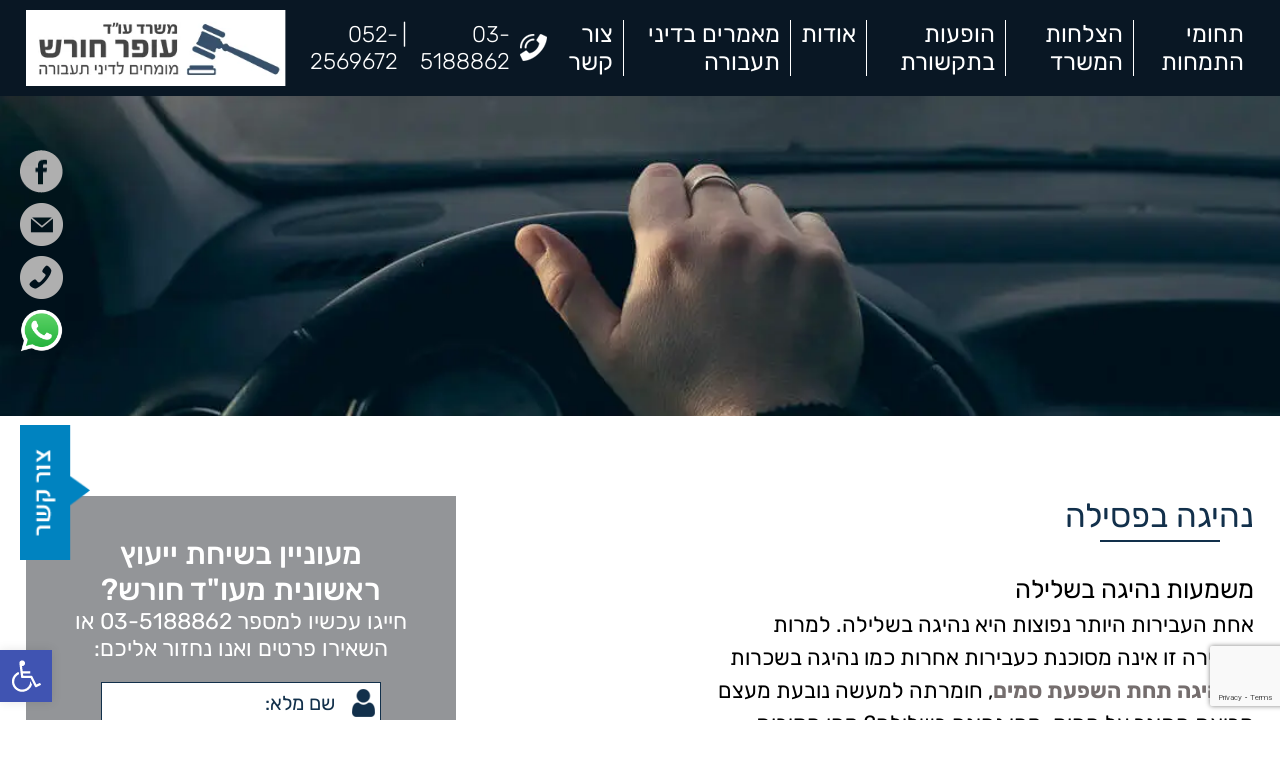

--- FILE ---
content_type: text/html; charset=UTF-8
request_url: https://horesh.biz/%D7%9E%D7%A9%D7%9E%D7%A2%D7%95%D7%AA-%D7%A0%D7%94%D7%99%D7%92%D7%94-%D7%91%D7%A9%D7%9C%D7%99%D7%9C%D7%94/
body_size: 28647
content:
<!DOCTYPE HTML>
<html dir="rtl" lang="he-IL">
<head>
	<meta http-equiv="Content-Type" content="text/html" charset="UTF-8" />
	<meta name="viewport" content="width=device-width, initial-scale=1" />
		<link rel="icon" href="https://horesh.biz/wp-content/themes/bmalka/images/favicon2.png" type="image/png" />
		<link rel="stylesheet" href="https://cdnjs.cloudflare.com/ajax/libs/animate.css/3.5.2/animate.min.css">
	<link rel="stylesheet" href="https://horesh.biz/wp-content/themes/bmalka/hover.css" type="text/css"media="all" />
	<link rel="stylesheet" type="text/css" href="https://horesh.biz/wp-content/themes/bmalka/css/slick/slick.css"/>
	<script type="text/javascript" src="https://horesh.biz/wp-content/themes/bmalka/js/wow.min.js"></script>
	<link rel="stylesheet" type="text/css" href="https://horesh.biz/wp-content/themes/bmalka/css/slick/slick-theme.css"/>
	<link rel="stylesheet" href="https://horesh.biz/wp-content/themes/bmalka/style.css" type="text/css" />
	<link rel="pingback" href="https://horesh.biz/xmlrpc.php" />
	<meta name='robots' content='index, follow, max-image-preview:large, max-snippet:-1, max-video-preview:-1' />

	<!-- This site is optimized with the Yoast SEO plugin v20.7 - https://yoast.com/wordpress/plugins/seo/ -->
	<title>נהיגה בפסילה/שלילה - איך מתמודדים אם נתפסתם? | עו&quot;ד תעבורה עופר חורש</title>
	<meta name="description" content="נהיגה בפסילה - מה המשמעות של נהיגה בשלילה ? אילו עונשים עשויים לקבל נהגים שכאלה? עורך דין תעבורה עופר חורש הכין עבורכם מאמר מיוחד המרכז את כלל המידע במידה ונתפסתם בגין נהיגה בזמן פסילה. היכנסו לקבלת מידע נוסף או חייגו לקבלת ייעוץ." />
	<link rel="canonical" href="https://horesh.biz/משמעות-נהיגה-בשלילה/" />
	<meta property="og:locale" content="he_IL" />
	<meta property="og:type" content="article" />
	<meta property="og:title" content="נהיגה בפסילה/שלילה - איך מתמודדים אם נתפסתם? | עו&quot;ד תעבורה עופר חורש" />
	<meta property="og:description" content="נהיגה בפסילה - מה המשמעות של נהיגה בשלילה ? אילו עונשים עשויים לקבל נהגים שכאלה? עורך דין תעבורה עופר חורש הכין עבורכם מאמר מיוחד המרכז את כלל המידע במידה ונתפסתם בגין נהיגה בזמן פסילה. היכנסו לקבלת מידע נוסף או חייגו לקבלת ייעוץ." />
	<meta property="og:url" content="https://horesh.biz/משמעות-נהיגה-בשלילה/" />
	<meta property="og:site_name" content="עורך דין תעבורה עופר חורש" />
	<meta property="article:published_time" content="2022-06-02T06:28:34+00:00" />
	<meta property="article:modified_time" content="2023-03-27T06:34:38+00:00" />
	<meta property="og:image" content="https://horesh.biz/wp-content/uploads/2022/06/car-accident-1538175_640.jpg" />
	<meta property="og:image:width" content="640" />
	<meta property="og:image:height" content="426" />
	<meta property="og:image:type" content="image/jpeg" />
	<meta name="author" content="מוחמד שלאעטה" />
	<meta name="twitter:card" content="summary_large_image" />
	<meta name="twitter:label1" content="נכתב על יד" />
	<meta name="twitter:data1" content="מוחמד שלאעטה" />
	<meta name="twitter:label2" content="זמן קריאה מוערך" />
	<meta name="twitter:data2" content="7 דקות" />
	<script type="application/ld+json" class="yoast-schema-graph">{"@context":"https://schema.org","@graph":[{"@type":"Article","@id":"https://horesh.biz/%d7%9e%d7%a9%d7%9e%d7%a2%d7%95%d7%aa-%d7%a0%d7%94%d7%99%d7%92%d7%94-%d7%91%d7%a9%d7%9c%d7%99%d7%9c%d7%94/#article","isPartOf":{"@id":"https://horesh.biz/%d7%9e%d7%a9%d7%9e%d7%a2%d7%95%d7%aa-%d7%a0%d7%94%d7%99%d7%92%d7%94-%d7%91%d7%a9%d7%9c%d7%99%d7%9c%d7%94/"},"author":{"name":"מוחמד שלאעטה","@id":"https://horesh.biz/#/schema/person/307fd04de04beffa5ecb490985c55792"},"headline":"נהיגה בפסילה","datePublished":"2022-06-02T06:28:34+00:00","dateModified":"2023-03-27T06:34:38+00:00","mainEntityOfPage":{"@id":"https://horesh.biz/%d7%9e%d7%a9%d7%9e%d7%a2%d7%95%d7%aa-%d7%a0%d7%94%d7%99%d7%92%d7%94-%d7%91%d7%a9%d7%9c%d7%99%d7%9c%d7%94/"},"wordCount":2,"publisher":{"@id":"https://horesh.biz/#organization"},"image":{"@id":"https://horesh.biz/%d7%9e%d7%a9%d7%9e%d7%a2%d7%95%d7%aa-%d7%a0%d7%94%d7%99%d7%92%d7%94-%d7%91%d7%a9%d7%9c%d7%99%d7%9c%d7%94/#primaryimage"},"thumbnailUrl":"https://horesh.biz/wp-content/uploads/2022/06/car-accident-1538175_640.jpg","articleSection":["מאמרים בדיני תעבורה"],"inLanguage":"he-IL"},{"@type":"WebPage","@id":"https://horesh.biz/%d7%9e%d7%a9%d7%9e%d7%a2%d7%95%d7%aa-%d7%a0%d7%94%d7%99%d7%92%d7%94-%d7%91%d7%a9%d7%9c%d7%99%d7%9c%d7%94/","url":"https://horesh.biz/%d7%9e%d7%a9%d7%9e%d7%a2%d7%95%d7%aa-%d7%a0%d7%94%d7%99%d7%92%d7%94-%d7%91%d7%a9%d7%9c%d7%99%d7%9c%d7%94/","name":"נהיגה בפסילה/שלילה - איך מתמודדים אם נתפסתם? | עו\"ד תעבורה עופר חורש","isPartOf":{"@id":"https://horesh.biz/#website"},"primaryImageOfPage":{"@id":"https://horesh.biz/%d7%9e%d7%a9%d7%9e%d7%a2%d7%95%d7%aa-%d7%a0%d7%94%d7%99%d7%92%d7%94-%d7%91%d7%a9%d7%9c%d7%99%d7%9c%d7%94/#primaryimage"},"image":{"@id":"https://horesh.biz/%d7%9e%d7%a9%d7%9e%d7%a2%d7%95%d7%aa-%d7%a0%d7%94%d7%99%d7%92%d7%94-%d7%91%d7%a9%d7%9c%d7%99%d7%9c%d7%94/#primaryimage"},"thumbnailUrl":"https://horesh.biz/wp-content/uploads/2022/06/car-accident-1538175_640.jpg","datePublished":"2022-06-02T06:28:34+00:00","dateModified":"2023-03-27T06:34:38+00:00","description":"נהיגה בפסילה - מה המשמעות של נהיגה בשלילה ? אילו עונשים עשויים לקבל נהגים שכאלה? עורך דין תעבורה עופר חורש הכין עבורכם מאמר מיוחד המרכז את כלל המידע במידה ונתפסתם בגין נהיגה בזמן פסילה. היכנסו לקבלת מידע נוסף או חייגו לקבלת ייעוץ.","breadcrumb":{"@id":"https://horesh.biz/%d7%9e%d7%a9%d7%9e%d7%a2%d7%95%d7%aa-%d7%a0%d7%94%d7%99%d7%92%d7%94-%d7%91%d7%a9%d7%9c%d7%99%d7%9c%d7%94/#breadcrumb"},"inLanguage":"he-IL","potentialAction":[{"@type":"ReadAction","target":["https://horesh.biz/%d7%9e%d7%a9%d7%9e%d7%a2%d7%95%d7%aa-%d7%a0%d7%94%d7%99%d7%92%d7%94-%d7%91%d7%a9%d7%9c%d7%99%d7%9c%d7%94/"]}]},{"@type":"ImageObject","inLanguage":"he-IL","@id":"https://horesh.biz/%d7%9e%d7%a9%d7%9e%d7%a2%d7%95%d7%aa-%d7%a0%d7%94%d7%99%d7%92%d7%94-%d7%91%d7%a9%d7%9c%d7%99%d7%9c%d7%94/#primaryimage","url":"https://horesh.biz/wp-content/uploads/2022/06/car-accident-1538175_640.jpg","contentUrl":"https://horesh.biz/wp-content/uploads/2022/06/car-accident-1538175_640.jpg","width":640,"height":426,"caption":"עוזרים לכם אם נתפסתם על נהיגה בשלילה"},{"@type":"BreadcrumbList","@id":"https://horesh.biz/%d7%9e%d7%a9%d7%9e%d7%a2%d7%95%d7%aa-%d7%a0%d7%94%d7%99%d7%92%d7%94-%d7%91%d7%a9%d7%9c%d7%99%d7%9c%d7%94/#breadcrumb","itemListElement":[{"@type":"ListItem","position":1,"name":"דף הבית","item":"https://horesh.biz/"},{"@type":"ListItem","position":2,"name":"מאמרים בדיני תעבורה","item":"https://horesh.biz/%d7%9e%d7%90%d7%9e%d7%a8%d7%99%d7%9d-%d7%91%d7%93%d7%99%d7%a0%d7%99-%d7%aa%d7%a2%d7%91%d7%95%d7%a8%d7%94/"},{"@type":"ListItem","position":3,"name":"נהיגה בפסילה"}]},{"@type":"WebSite","@id":"https://horesh.biz/#website","url":"https://horesh.biz/","name":"עורך דין תעבורה עופר חורש","description":"","publisher":{"@id":"https://horesh.biz/#organization"},"alternateName":"עורך דין תעבורה עופר חורש","potentialAction":[{"@type":"SearchAction","target":{"@type":"EntryPoint","urlTemplate":"https://horesh.biz/?s={search_term_string}"},"query-input":"required name=search_term_string"}],"inLanguage":"he-IL"},{"@type":"Organization","@id":"https://horesh.biz/#organization","name":"עורך דין תעבורה עופר חורש","alternateName":"עורך דין תעבורה עופר חורש","url":"https://horesh.biz/","logo":{"@type":"ImageObject","inLanguage":"he-IL","@id":"https://horesh.biz/#/schema/logo/image/","url":"https://horesh.biz/wp-content/uploads/2022/05/logo.png","contentUrl":"https://horesh.biz/wp-content/uploads/2022/05/logo.png","width":323,"height":70,"caption":"עורך דין תעבורה עופר חורש"},"image":{"@id":"https://horesh.biz/#/schema/logo/image/"}},{"@type":"Person","@id":"https://horesh.biz/#/schema/person/307fd04de04beffa5ecb490985c55792","name":"מוחמד שלאעטה","image":{"@type":"ImageObject","inLanguage":"he-IL","@id":"https://horesh.biz/#/schema/person/image/","url":"https://secure.gravatar.com/avatar/2359781d1ceca89737421fd153077ea5?s=96&d=mm&r=g","contentUrl":"https://secure.gravatar.com/avatar/2359781d1ceca89737421fd153077ea5?s=96&d=mm&r=g","caption":"מוחמד שלאעטה"}}]}</script>
	<!-- / Yoast SEO plugin. -->


<link rel='dns-prefetch' href='//ajax.googleapis.com' />
<link rel="alternate" type="application/rss+xml" title="עורך דין תעבורה עופר חורש &laquo; פיד תגובות של נהיגה בפסילה" href="https://horesh.biz/%d7%9e%d7%a9%d7%9e%d7%a2%d7%95%d7%aa-%d7%a0%d7%94%d7%99%d7%92%d7%94-%d7%91%d7%a9%d7%9c%d7%99%d7%9c%d7%94/feed/" />
<script type="text/javascript">
/* <![CDATA[ */
window._wpemojiSettings = {"baseUrl":"https:\/\/s.w.org\/images\/core\/emoji\/15.0.3\/72x72\/","ext":".png","svgUrl":"https:\/\/s.w.org\/images\/core\/emoji\/15.0.3\/svg\/","svgExt":".svg","source":{"concatemoji":"https:\/\/horesh.biz\/wp-includes\/js\/wp-emoji-release.min.js?ver=6.5.7"}};
/*! This file is auto-generated */
!function(i,n){var o,s,e;function c(e){try{var t={supportTests:e,timestamp:(new Date).valueOf()};sessionStorage.setItem(o,JSON.stringify(t))}catch(e){}}function p(e,t,n){e.clearRect(0,0,e.canvas.width,e.canvas.height),e.fillText(t,0,0);var t=new Uint32Array(e.getImageData(0,0,e.canvas.width,e.canvas.height).data),r=(e.clearRect(0,0,e.canvas.width,e.canvas.height),e.fillText(n,0,0),new Uint32Array(e.getImageData(0,0,e.canvas.width,e.canvas.height).data));return t.every(function(e,t){return e===r[t]})}function u(e,t,n){switch(t){case"flag":return n(e,"\ud83c\udff3\ufe0f\u200d\u26a7\ufe0f","\ud83c\udff3\ufe0f\u200b\u26a7\ufe0f")?!1:!n(e,"\ud83c\uddfa\ud83c\uddf3","\ud83c\uddfa\u200b\ud83c\uddf3")&&!n(e,"\ud83c\udff4\udb40\udc67\udb40\udc62\udb40\udc65\udb40\udc6e\udb40\udc67\udb40\udc7f","\ud83c\udff4\u200b\udb40\udc67\u200b\udb40\udc62\u200b\udb40\udc65\u200b\udb40\udc6e\u200b\udb40\udc67\u200b\udb40\udc7f");case"emoji":return!n(e,"\ud83d\udc26\u200d\u2b1b","\ud83d\udc26\u200b\u2b1b")}return!1}function f(e,t,n){var r="undefined"!=typeof WorkerGlobalScope&&self instanceof WorkerGlobalScope?new OffscreenCanvas(300,150):i.createElement("canvas"),a=r.getContext("2d",{willReadFrequently:!0}),o=(a.textBaseline="top",a.font="600 32px Arial",{});return e.forEach(function(e){o[e]=t(a,e,n)}),o}function t(e){var t=i.createElement("script");t.src=e,t.defer=!0,i.head.appendChild(t)}"undefined"!=typeof Promise&&(o="wpEmojiSettingsSupports",s=["flag","emoji"],n.supports={everything:!0,everythingExceptFlag:!0},e=new Promise(function(e){i.addEventListener("DOMContentLoaded",e,{once:!0})}),new Promise(function(t){var n=function(){try{var e=JSON.parse(sessionStorage.getItem(o));if("object"==typeof e&&"number"==typeof e.timestamp&&(new Date).valueOf()<e.timestamp+604800&&"object"==typeof e.supportTests)return e.supportTests}catch(e){}return null}();if(!n){if("undefined"!=typeof Worker&&"undefined"!=typeof OffscreenCanvas&&"undefined"!=typeof URL&&URL.createObjectURL&&"undefined"!=typeof Blob)try{var e="postMessage("+f.toString()+"("+[JSON.stringify(s),u.toString(),p.toString()].join(",")+"));",r=new Blob([e],{type:"text/javascript"}),a=new Worker(URL.createObjectURL(r),{name:"wpTestEmojiSupports"});return void(a.onmessage=function(e){c(n=e.data),a.terminate(),t(n)})}catch(e){}c(n=f(s,u,p))}t(n)}).then(function(e){for(var t in e)n.supports[t]=e[t],n.supports.everything=n.supports.everything&&n.supports[t],"flag"!==t&&(n.supports.everythingExceptFlag=n.supports.everythingExceptFlag&&n.supports[t]);n.supports.everythingExceptFlag=n.supports.everythingExceptFlag&&!n.supports.flag,n.DOMReady=!1,n.readyCallback=function(){n.DOMReady=!0}}).then(function(){return e}).then(function(){var e;n.supports.everything||(n.readyCallback(),(e=n.source||{}).concatemoji?t(e.concatemoji):e.wpemoji&&e.twemoji&&(t(e.twemoji),t(e.wpemoji)))}))}((window,document),window._wpemojiSettings);
/* ]]> */
</script>
<style id='wp-emoji-styles-inline-css' type='text/css'>

	img.wp-smiley, img.emoji {
		display: inline !important;
		border: none !important;
		box-shadow: none !important;
		height: 1em !important;
		width: 1em !important;
		margin: 0 0.07em !important;
		vertical-align: -0.1em !important;
		background: none !important;
		padding: 0 !important;
	}
</style>
<link rel='stylesheet' id='wp-block-library-rtl-css' href='https://horesh.biz/wp-includes/css/dist/block-library/style-rtl.min.css?ver=6.5.7' type='text/css' media='all' />
<style id='classic-theme-styles-inline-css' type='text/css'>
/*! This file is auto-generated */
.wp-block-button__link{color:#fff;background-color:#32373c;border-radius:9999px;box-shadow:none;text-decoration:none;padding:calc(.667em + 2px) calc(1.333em + 2px);font-size:1.125em}.wp-block-file__button{background:#32373c;color:#fff;text-decoration:none}
</style>
<style id='global-styles-inline-css' type='text/css'>
body{--wp--preset--color--black: #000000;--wp--preset--color--cyan-bluish-gray: #abb8c3;--wp--preset--color--white: #ffffff;--wp--preset--color--pale-pink: #f78da7;--wp--preset--color--vivid-red: #cf2e2e;--wp--preset--color--luminous-vivid-orange: #ff6900;--wp--preset--color--luminous-vivid-amber: #fcb900;--wp--preset--color--light-green-cyan: #7bdcb5;--wp--preset--color--vivid-green-cyan: #00d084;--wp--preset--color--pale-cyan-blue: #8ed1fc;--wp--preset--color--vivid-cyan-blue: #0693e3;--wp--preset--color--vivid-purple: #9b51e0;--wp--preset--gradient--vivid-cyan-blue-to-vivid-purple: linear-gradient(135deg,rgba(6,147,227,1) 0%,rgb(155,81,224) 100%);--wp--preset--gradient--light-green-cyan-to-vivid-green-cyan: linear-gradient(135deg,rgb(122,220,180) 0%,rgb(0,208,130) 100%);--wp--preset--gradient--luminous-vivid-amber-to-luminous-vivid-orange: linear-gradient(135deg,rgba(252,185,0,1) 0%,rgba(255,105,0,1) 100%);--wp--preset--gradient--luminous-vivid-orange-to-vivid-red: linear-gradient(135deg,rgba(255,105,0,1) 0%,rgb(207,46,46) 100%);--wp--preset--gradient--very-light-gray-to-cyan-bluish-gray: linear-gradient(135deg,rgb(238,238,238) 0%,rgb(169,184,195) 100%);--wp--preset--gradient--cool-to-warm-spectrum: linear-gradient(135deg,rgb(74,234,220) 0%,rgb(151,120,209) 20%,rgb(207,42,186) 40%,rgb(238,44,130) 60%,rgb(251,105,98) 80%,rgb(254,248,76) 100%);--wp--preset--gradient--blush-light-purple: linear-gradient(135deg,rgb(255,206,236) 0%,rgb(152,150,240) 100%);--wp--preset--gradient--blush-bordeaux: linear-gradient(135deg,rgb(254,205,165) 0%,rgb(254,45,45) 50%,rgb(107,0,62) 100%);--wp--preset--gradient--luminous-dusk: linear-gradient(135deg,rgb(255,203,112) 0%,rgb(199,81,192) 50%,rgb(65,88,208) 100%);--wp--preset--gradient--pale-ocean: linear-gradient(135deg,rgb(255,245,203) 0%,rgb(182,227,212) 50%,rgb(51,167,181) 100%);--wp--preset--gradient--electric-grass: linear-gradient(135deg,rgb(202,248,128) 0%,rgb(113,206,126) 100%);--wp--preset--gradient--midnight: linear-gradient(135deg,rgb(2,3,129) 0%,rgb(40,116,252) 100%);--wp--preset--font-size--small: 13px;--wp--preset--font-size--medium: 20px;--wp--preset--font-size--large: 36px;--wp--preset--font-size--x-large: 42px;--wp--preset--spacing--20: 0.44rem;--wp--preset--spacing--30: 0.67rem;--wp--preset--spacing--40: 1rem;--wp--preset--spacing--50: 1.5rem;--wp--preset--spacing--60: 2.25rem;--wp--preset--spacing--70: 3.38rem;--wp--preset--spacing--80: 5.06rem;--wp--preset--shadow--natural: 6px 6px 9px rgba(0, 0, 0, 0.2);--wp--preset--shadow--deep: 12px 12px 50px rgba(0, 0, 0, 0.4);--wp--preset--shadow--sharp: 6px 6px 0px rgba(0, 0, 0, 0.2);--wp--preset--shadow--outlined: 6px 6px 0px -3px rgba(255, 255, 255, 1), 6px 6px rgba(0, 0, 0, 1);--wp--preset--shadow--crisp: 6px 6px 0px rgba(0, 0, 0, 1);}:where(.is-layout-flex){gap: 0.5em;}:where(.is-layout-grid){gap: 0.5em;}body .is-layout-flex{display: flex;}body .is-layout-flex{flex-wrap: wrap;align-items: center;}body .is-layout-flex > *{margin: 0;}body .is-layout-grid{display: grid;}body .is-layout-grid > *{margin: 0;}:where(.wp-block-columns.is-layout-flex){gap: 2em;}:where(.wp-block-columns.is-layout-grid){gap: 2em;}:where(.wp-block-post-template.is-layout-flex){gap: 1.25em;}:where(.wp-block-post-template.is-layout-grid){gap: 1.25em;}.has-black-color{color: var(--wp--preset--color--black) !important;}.has-cyan-bluish-gray-color{color: var(--wp--preset--color--cyan-bluish-gray) !important;}.has-white-color{color: var(--wp--preset--color--white) !important;}.has-pale-pink-color{color: var(--wp--preset--color--pale-pink) !important;}.has-vivid-red-color{color: var(--wp--preset--color--vivid-red) !important;}.has-luminous-vivid-orange-color{color: var(--wp--preset--color--luminous-vivid-orange) !important;}.has-luminous-vivid-amber-color{color: var(--wp--preset--color--luminous-vivid-amber) !important;}.has-light-green-cyan-color{color: var(--wp--preset--color--light-green-cyan) !important;}.has-vivid-green-cyan-color{color: var(--wp--preset--color--vivid-green-cyan) !important;}.has-pale-cyan-blue-color{color: var(--wp--preset--color--pale-cyan-blue) !important;}.has-vivid-cyan-blue-color{color: var(--wp--preset--color--vivid-cyan-blue) !important;}.has-vivid-purple-color{color: var(--wp--preset--color--vivid-purple) !important;}.has-black-background-color{background-color: var(--wp--preset--color--black) !important;}.has-cyan-bluish-gray-background-color{background-color: var(--wp--preset--color--cyan-bluish-gray) !important;}.has-white-background-color{background-color: var(--wp--preset--color--white) !important;}.has-pale-pink-background-color{background-color: var(--wp--preset--color--pale-pink) !important;}.has-vivid-red-background-color{background-color: var(--wp--preset--color--vivid-red) !important;}.has-luminous-vivid-orange-background-color{background-color: var(--wp--preset--color--luminous-vivid-orange) !important;}.has-luminous-vivid-amber-background-color{background-color: var(--wp--preset--color--luminous-vivid-amber) !important;}.has-light-green-cyan-background-color{background-color: var(--wp--preset--color--light-green-cyan) !important;}.has-vivid-green-cyan-background-color{background-color: var(--wp--preset--color--vivid-green-cyan) !important;}.has-pale-cyan-blue-background-color{background-color: var(--wp--preset--color--pale-cyan-blue) !important;}.has-vivid-cyan-blue-background-color{background-color: var(--wp--preset--color--vivid-cyan-blue) !important;}.has-vivid-purple-background-color{background-color: var(--wp--preset--color--vivid-purple) !important;}.has-black-border-color{border-color: var(--wp--preset--color--black) !important;}.has-cyan-bluish-gray-border-color{border-color: var(--wp--preset--color--cyan-bluish-gray) !important;}.has-white-border-color{border-color: var(--wp--preset--color--white) !important;}.has-pale-pink-border-color{border-color: var(--wp--preset--color--pale-pink) !important;}.has-vivid-red-border-color{border-color: var(--wp--preset--color--vivid-red) !important;}.has-luminous-vivid-orange-border-color{border-color: var(--wp--preset--color--luminous-vivid-orange) !important;}.has-luminous-vivid-amber-border-color{border-color: var(--wp--preset--color--luminous-vivid-amber) !important;}.has-light-green-cyan-border-color{border-color: var(--wp--preset--color--light-green-cyan) !important;}.has-vivid-green-cyan-border-color{border-color: var(--wp--preset--color--vivid-green-cyan) !important;}.has-pale-cyan-blue-border-color{border-color: var(--wp--preset--color--pale-cyan-blue) !important;}.has-vivid-cyan-blue-border-color{border-color: var(--wp--preset--color--vivid-cyan-blue) !important;}.has-vivid-purple-border-color{border-color: var(--wp--preset--color--vivid-purple) !important;}.has-vivid-cyan-blue-to-vivid-purple-gradient-background{background: var(--wp--preset--gradient--vivid-cyan-blue-to-vivid-purple) !important;}.has-light-green-cyan-to-vivid-green-cyan-gradient-background{background: var(--wp--preset--gradient--light-green-cyan-to-vivid-green-cyan) !important;}.has-luminous-vivid-amber-to-luminous-vivid-orange-gradient-background{background: var(--wp--preset--gradient--luminous-vivid-amber-to-luminous-vivid-orange) !important;}.has-luminous-vivid-orange-to-vivid-red-gradient-background{background: var(--wp--preset--gradient--luminous-vivid-orange-to-vivid-red) !important;}.has-very-light-gray-to-cyan-bluish-gray-gradient-background{background: var(--wp--preset--gradient--very-light-gray-to-cyan-bluish-gray) !important;}.has-cool-to-warm-spectrum-gradient-background{background: var(--wp--preset--gradient--cool-to-warm-spectrum) !important;}.has-blush-light-purple-gradient-background{background: var(--wp--preset--gradient--blush-light-purple) !important;}.has-blush-bordeaux-gradient-background{background: var(--wp--preset--gradient--blush-bordeaux) !important;}.has-luminous-dusk-gradient-background{background: var(--wp--preset--gradient--luminous-dusk) !important;}.has-pale-ocean-gradient-background{background: var(--wp--preset--gradient--pale-ocean) !important;}.has-electric-grass-gradient-background{background: var(--wp--preset--gradient--electric-grass) !important;}.has-midnight-gradient-background{background: var(--wp--preset--gradient--midnight) !important;}.has-small-font-size{font-size: var(--wp--preset--font-size--small) !important;}.has-medium-font-size{font-size: var(--wp--preset--font-size--medium) !important;}.has-large-font-size{font-size: var(--wp--preset--font-size--large) !important;}.has-x-large-font-size{font-size: var(--wp--preset--font-size--x-large) !important;}
.wp-block-navigation a:where(:not(.wp-element-button)){color: inherit;}
:where(.wp-block-post-template.is-layout-flex){gap: 1.25em;}:where(.wp-block-post-template.is-layout-grid){gap: 1.25em;}
:where(.wp-block-columns.is-layout-flex){gap: 2em;}:where(.wp-block-columns.is-layout-grid){gap: 2em;}
.wp-block-pullquote{font-size: 1.5em;line-height: 1.6;}
</style>
<link rel='stylesheet' id='contact-form-7-css' href='https://horesh.biz/wp-content/plugins/contact-form-7/includes/css/styles.css?ver=5.9.4' type='text/css' media='all' />
<link rel='stylesheet' id='contact-form-7-rtl-css' href='https://horesh.biz/wp-content/plugins/contact-form-7/includes/css/styles-rtl.css?ver=5.9.4' type='text/css' media='all' />
<link rel='stylesheet' id='gallery-manager-css' href='https://horesh.biz/wp-content/plugins/fancy-gallery/assets/css/gallery-manager.css?ver=6.5.7' type='text/css' media='all' />
<link rel='stylesheet' id='wp-faq-schema-jquery-ui-css' href='https://horesh.biz/wp-content/plugins/faq-schema-for-pages-and-posts//css/jquery-ui.css?ver=2.0.0' type='text/css' media='all' />
<link rel='stylesheet' id='pojo-a11y-css' href='https://horesh.biz/wp-content/plugins/pojo-accessibility/assets/css/style.min.css?ver=1.0.0' type='text/css' media='all' />
<script type="text/javascript" src="https://ajax.googleapis.com/ajax/libs/jquery/3.1.1/jquery.min.js?ver=6.5.7" id="jquery-js"></script>
<link rel="https://api.w.org/" href="https://horesh.biz/wp-json/" /><link rel="alternate" type="application/json" href="https://horesh.biz/wp-json/wp/v2/posts/1468" /><link rel="EditURI" type="application/rsd+xml" title="RSD" href="https://horesh.biz/xmlrpc.php?rsd" />
<meta name="generator" content="WordPress 6.5.7" />
<link rel='shortlink' href='https://horesh.biz/?p=1468' />
<link rel="alternate" type="application/json+oembed" href="https://horesh.biz/wp-json/oembed/1.0/embed?url=https%3A%2F%2Fhoresh.biz%2F%25d7%259e%25d7%25a9%25d7%259e%25d7%25a2%25d7%2595%25d7%25aa-%25d7%25a0%25d7%2594%25d7%2599%25d7%2592%25d7%2594-%25d7%2591%25d7%25a9%25d7%259c%25d7%2599%25d7%259c%25d7%2594%2F" />
<link rel="alternate" type="text/xml+oembed" href="https://horesh.biz/wp-json/oembed/1.0/embed?url=https%3A%2F%2Fhoresh.biz%2F%25d7%259e%25d7%25a9%25d7%259e%25d7%25a2%25d7%2595%25d7%25aa-%25d7%25a0%25d7%2594%25d7%2599%25d7%2592%25d7%2594-%25d7%2591%25d7%25a9%25d7%259c%25d7%2599%25d7%259c%25d7%2594%2F&#038;format=xml" />
<!-- Global site tag (gtag.js) - Google Analytics -->
<script async src="https://www.googletagmanager.com/gtag/js?id=UA-232815436-9"></script>
<script>
  window.dataLayer = window.dataLayer || [];
  function gtag(){dataLayer.push(arguments);}
  gtag('js', new Date());

  gtag('config', 'UA-232815436-9');
</script>
<style type="text/css">.recentcomments a{display:inline !important;padding:0 !important;margin:0 !important;}</style><style type="text/css">
#pojo-a11y-toolbar .pojo-a11y-toolbar-toggle a{ background-color: #4054b2;	color: #ffffff;}
#pojo-a11y-toolbar .pojo-a11y-toolbar-overlay, #pojo-a11y-toolbar .pojo-a11y-toolbar-overlay ul.pojo-a11y-toolbar-items.pojo-a11y-links{ border-color: #4054b2;}
body.pojo-a11y-focusable a:focus{ outline-style: solid !important;	outline-width: 1px !important;	outline-color: #FF0000 !important;}
#pojo-a11y-toolbar{ top: 650px !important;}
#pojo-a11y-toolbar .pojo-a11y-toolbar-overlay{ background-color: #ffffff;}
#pojo-a11y-toolbar .pojo-a11y-toolbar-overlay ul.pojo-a11y-toolbar-items li.pojo-a11y-toolbar-item a, #pojo-a11y-toolbar .pojo-a11y-toolbar-overlay p.pojo-a11y-toolbar-title{ color: #333333;}
#pojo-a11y-toolbar .pojo-a11y-toolbar-overlay ul.pojo-a11y-toolbar-items li.pojo-a11y-toolbar-item a.active{ background-color: #4054b2;	color: #ffffff;}
@media (max-width: 767px) { #pojo-a11y-toolbar { top: 200px !important; } }</style>	</head>

<body class="rtl post-template-default single single-post postid-1468 single-format-standard">
<div id="wrapper" class="overh">
<header class="headerbg">
	<div class="container c17 jcsb flex aic mblock pdgtb10">
		<nav id="MainNav">
		    <div id="MobNavBtn"><span></span><span></span><span></span></div>
				<div class="main_menu"><ul id="menu-header-menu" class=""><li id="menu-item-1210" class="menu-item menu-item-type-taxonomy menu-item-object-category menu-item-has-children menu-item-1210"><a href="https://horesh.biz/%d7%aa%d7%97%d7%95%d7%9e%d7%99-%d7%94%d7%aa%d7%9e%d7%97%d7%95%d7%aa/" data-wpel-link="internal">תחומי התמחות</a>
<ul class="sub-menu">
	<li id="menu-item-1217" class="menu-item menu-item-type-post_type menu-item-object-post menu-item-1217"><a href="https://horesh.biz/%d7%a2%d7%91%d7%99%d7%a8%d7%aa-%d7%a0%d7%94%d7%99%d7%92%d7%94-%d7%91%d7%a9%d7%9b%d7%a8%d7%95%d7%aa/" data-wpel-link="internal">נהיגה בשכרות</a></li>
	<li id="menu-item-1218" class="menu-item menu-item-type-post_type menu-item-object-post menu-item-1218"><a href="https://horesh.biz/%d7%a0%d7%94%d7%99%d7%92%d7%94-%d7%aa%d7%97%d7%aa-%d7%94%d7%a9%d7%a4%d7%a2%d7%aa-%d7%a1%d7%9e%d7%99%d7%9d/" data-wpel-link="internal">נהיגה תחת השפעת סמים</a></li>
	<li id="menu-item-1219" class="menu-item menu-item-type-post_type menu-item-object-post menu-item-1219"><a href="https://horesh.biz/%d7%a6%d7%91%d7%99%d7%a8%d7%aa-%d7%a0%d7%a7%d7%95%d7%93%d7%95%d7%aa/" data-wpel-link="internal">נקודות תעבורה</a></li>
	<li id="menu-item-1220" class="menu-item menu-item-type-post_type menu-item-object-post menu-item-1220"><a href="https://horesh.biz/%d7%a9%d7%99%d7%9e%d7%95%d7%a9-%d7%91%d7%98%d7%9c%d7%a4%d7%95%d7%9f-%d7%91%d7%a0%d7%94%d7%99%d7%92%d7%94/" data-wpel-link="internal">שימוש בטלפון בזמן נהיגה</a></li>
	<li id="menu-item-2540" class="menu-item menu-item-type-post_type menu-item-object-post menu-item-2540"><a href="https://horesh.biz/%d7%a9%d7%9c%d7%99%d7%9c%d7%aa-%d7%a8%d7%99%d7%a9%d7%99%d7%95%d7%9f-%d7%a0%d7%94%d7%99%d7%92%d7%94-%d7%9e%d7%aa%d7%99-%d7%99%d7%9b%d7%95%d7%9c-%d7%9c%d7%a7%d7%a8%d7%95%d7%aa/" data-wpel-link="internal">שלילת רישיון נהיגה</a></li>
	<li id="menu-item-1221" class="menu-item menu-item-type-post_type menu-item-object-post menu-item-1221"><a href="https://horesh.biz/%d7%a4%d7%a1%d7%99%d7%9c%d7%95%d7%aa-%d7%9e%d7%a0%d7%94%d7%9c%d7%99%d7%95%d7%aa/" data-wpel-link="internal">מהי פסילה מנהלית ואיך ניתן למנוע או לבטלה?</a></li>
	<li id="menu-item-1222" class="menu-item menu-item-type-post_type menu-item-object-post menu-item-1222"><a href="https://horesh.biz/%d7%aa%d7%90%d7%95%d7%a0%d7%95%d7%aa-%d7%93%d7%a8%d7%9b%d7%99%d7%9d/" data-wpel-link="internal">תאונות דרכים</a></li>
	<li id="menu-item-1223" class="menu-item menu-item-type-post_type menu-item-object-post menu-item-1223"><a href="https://horesh.biz/%d7%a2%d7%91%d7%99%d7%a8%d7%95%d7%aa-%d7%aa%d7%a0%d7%95%d7%a2%d7%94/" data-wpel-link="internal">עבירות תנועה</a></li>
	<li id="menu-item-1225" class="menu-item menu-item-type-post_type menu-item-object-post menu-item-1225"><a href="https://horesh.biz/%d7%93%d7%95%d7%97%d7%95%d7%aa-%d7%a7%d7%a0%d7%a1%d7%95%d7%aa-%d7%aa%d7%a0%d7%95%d7%a2%d7%94/" data-wpel-link="internal">קנסות תעבורה</a></li>
	<li id="menu-item-1226" class="menu-item menu-item-type-post_type menu-item-object-post menu-item-1226"><a href="https://horesh.biz/%d7%93%d7%95%d7%97%d7%95%d7%aa-%d7%aa%d7%a0%d7%95%d7%a2%d7%94-%d7%9c%d7%a9%d7%9c%d7%9d-%d7%90%d7%95-%d7%9c%d7%94%d7%99%d7%a9%d7%a4%d7%98/" data-wpel-link="internal">דוחות תנועה</a></li>
	<li id="menu-item-1227" class="menu-item menu-item-type-post_type menu-item-object-post menu-item-1227"><a href="https://horesh.biz/%d7%9e%d7%94%d7%99%d7%a8%d7%95%d7%aa-%d7%9e%d7%95%d7%a4%d7%a8%d7%96%d7%aa/" data-wpel-link="internal">מהירות מופרזת</a></li>
	<li id="menu-item-1228" class="menu-item menu-item-type-post_type menu-item-object-post menu-item-1228"><a href="https://horesh.biz/%d7%9e%d7%a9%d7%a4%d7%98-%d7%aa%d7%a2%d7%91%d7%95%d7%a8%d7%94/" data-wpel-link="internal">משפט תעבורה</a></li>
	<li id="menu-item-1229" class="menu-item menu-item-type-post_type menu-item-object-post menu-item-1229"><a href="https://horesh.biz/%d7%a0%d7%94%d7%99%d7%92%d7%94-%d7%9c%d7%9c%d7%90-%d7%a8%d7%99%d7%a9%d7%99%d7%95%d7%9f/" data-wpel-link="internal">נהיגה ללא רישיון</a></li>
	<li id="menu-item-1230" class="menu-item menu-item-type-post_type menu-item-object-post menu-item-1230"><a href="https://horesh.biz/%d7%94%d7%9e%d7%9b%d7%95%d7%9f-%d7%94%d7%a8%d7%a4%d7%95%d7%90%d7%99-%d7%9c%d7%91%d7%98%d7%99%d7%97%d7%95%d7%aa-%d7%91%d7%93%d7%a8%d7%9b%d7%99%d7%9d/" data-wpel-link="internal">המכון הרפואי לבטיחות בדרכים</a></li>
	<li id="menu-item-2614" class="menu-item menu-item-type-post_type menu-item-object-post menu-item-2614"><a href="https://horesh.biz/%d7%a0%d7%96%d7%99%d7%a7%d7%99%d7%9f/" data-wpel-link="internal">נזיקין</a></li>
</ul>
</li>
<li id="menu-item-1211" class="menu-item menu-item-type-taxonomy menu-item-object-category menu-item-1211"><a href="https://horesh.biz/%d7%a4%d7%a1%d7%a7%d7%99-%d7%93%d7%99%d7%9f/" data-wpel-link="internal">הצלחות המשרד</a></li>
<li id="menu-item-1212" class="menu-item menu-item-type-taxonomy menu-item-object-category menu-item-1212"><a href="https://horesh.biz/%d7%94%d7%95%d7%a4%d7%a2%d7%95%d7%aa-%d7%91%d7%aa%d7%a7%d7%a9%d7%95%d7%a8%d7%aa/" data-wpel-link="internal">הופעות בתקשורת</a></li>
<li id="menu-item-47" class="menu-item menu-item-type-post_type menu-item-object-page menu-item-47"><a href="https://horesh.biz/%d7%90%d7%95%d7%93%d7%95%d7%aa/" data-wpel-link="internal">אודות</a></li>
<li id="menu-item-1214" class="menu-item menu-item-type-taxonomy menu-item-object-category current-post-ancestor current-menu-parent current-post-parent menu-item-1214"><a href="https://horesh.biz/%d7%9e%d7%90%d7%9e%d7%a8%d7%99%d7%9d-%d7%91%d7%93%d7%99%d7%a0%d7%99-%d7%aa%d7%a2%d7%91%d7%95%d7%a8%d7%94/" data-wpel-link="internal">מאמרים בדיני תעבורה</a></li>
<li id="menu-item-627" class="menu-item menu-item-type-post_type menu-item-object-page menu-item-627"><a href="https://horesh.biz/%d7%a6%d7%95%d7%a8-%d7%a7%d7%a9%d7%a8/" data-wpel-link="internal">צור קשר</a></li>
</ul></div>		</nav>
		<div class="flex jcsb mw100">
							<div class="headerphone  nomobile hfs25 light wcolor flex aic"><span  class="mrgl10 flex aic"><img src="https://horesh.biz/wp-content/webp-express/webp-images/doc-root/wp-content/themes/bmalka/images/htel.png.webp" class="" alt=""/></span><a href="tel:035188862" data-wpel-link="internal">03-5188862</a>&nbsp; | &nbsp; <a href="tel:0522569672" data-wpel-link="internal">052-2569672</a></div>
						<div class="logo  mmargin mcenter">
				<a href="https://horesh.biz" title="עורך דין תעבורה עופר חורש" data-wpel-link="internal">
					<img src="https://horesh.biz/wp-content/webp-express/webp-images/doc-root/wp-content/uploads/2022/06/logo-white.png.webp" alt="עורך דין תעבורה עופר חורש" />				</a>
			</div>
		</div>
	</div>
</header>
<!-- טופס דביק-->
<div class="stickyform anim  pointer norpt nomobile" style="background-image:url('https://horesh.biz/wp-content/uploads/2021/07/sticky.png');"></div>
<div class="hiddenform">
	<div class="h100 w100  flex aic fcc">
		<div class="container c13 relative pdg40"style="background-color:#939598;">
			<div class="X pointer" ></div>
			<div class="hfs45 medium wcolor">ביצעתם עבירת תנועה?</div>
			<div class="hfs35 regular wcolor">לקבלת ייעוץ ללא תשלום השאירו פרטים ונחזור אליכם</div>
			<div class="mainform pdgtb30 relative">
				
<div class="wpcf7 no-js" id="wpcf7-f5-o1" lang="he-IL" dir="rtl">
<div class="screen-reader-response"><p role="status" aria-live="polite" aria-atomic="true"></p> <ul></ul></div>
<form action="/%D7%9E%D7%A9%D7%9E%D7%A2%D7%95%D7%AA-%D7%A0%D7%94%D7%99%D7%92%D7%94-%D7%91%D7%A9%D7%9C%D7%99%D7%9C%D7%94/#wpcf7-f5-o1" method="post" class="wpcf7-form init" aria-label="Contact form" novalidate="novalidate" data-status="init">
<div style="display: none;">
<input type="hidden" name="_wpcf7" value="5" />
<input type="hidden" name="_wpcf7_version" value="5.9.4" />
<input type="hidden" name="_wpcf7_locale" value="he_IL" />
<input type="hidden" name="_wpcf7_unit_tag" value="wpcf7-f5-o1" />
<input type="hidden" name="_wpcf7_container_post" value="0" />
<input type="hidden" name="_wpcf7_posted_data_hash" value="" />
<input type="hidden" name="_wpcf7_recaptcha_response" value="" />
</div>
<div class="inrowf">
	<div class="col4 mw100">
		<p><span class="wpcf7-form-control-wrap" data-name="your-name"><input size="40" class="wpcf7-form-control wpcf7-text wpcf7-validates-as-required" aria-required="true" aria-invalid="false" placeholder="שם מלא:" value="" type="text" name="your-name" /></span>
		</p>
	</div>
	<div class="col4 mw100">
		<p><span class="wpcf7-form-control-wrap" data-name="your-phone"><input size="40" class="wpcf7-form-control wpcf7-tel wpcf7-validates-as-required wpcf7-text wpcf7-validates-as-tel" aria-required="true" aria-invalid="false" placeholder="טלפון:" value="" type="tel" name="your-phone" /></span>
		</p>
	</div>
	<div class="col4 mw100">
		<p><span class="wpcf7-form-control-wrap" data-name="your-email"><input size="40" class="wpcf7-form-control wpcf7-email wpcf7-validates-as-required wpcf7-text wpcf7-validates-as-email" aria-required="true" aria-invalid="false" placeholder="מייל:" value="" type="email" name="your-email" /></span>
		</p>
	</div>
	<div class="col4 mw100">
		<p><input class="wpcf7-form-control wpcf7-submit has-spinner" type="submit" value="אני מעוניין בפרטים נוספים" />
		</p>
	</div>
</div><div class="wpcf7-response-output" aria-hidden="true"></div>
</form>
</div>
			</div>
		</div>
	</div>
</div>
<div id="content" class="innercontent"><div id="SinglePage">
        <div class="bgimg mbh200"style="height:320px;background-image:url('https://horesh.biz/wp-content/webp-express/webp-images/doc-root/wp-content/uploads/2022/05/header-back.jpg.webp')"></div>
    <div class="container c15 mblock pdgtb80 jcsb flex aifs">
      <div class="w45 mw100 mmb20">
        <h1 class="hfs40 regular  sc1 mtitle relative">נהיגה בפסילה          <span class="unline"></span>
        </h1>
        <div class="entry pdgtb30">
    			<h3>משמעות נהיגה בשלילה</h3>
<p>אחת העבירות היותר נפוצות היא נהיגה בשלילה. למרות שעבירה זו אינה מסוכנת כעבירות אחרות כמו נהיגה בשכרות או <strong><a role="link" href="https://horesh.biz/%d7%a0%d7%94%d7%99%d7%92%d7%94-%d7%aa%d7%97%d7%aa-%d7%94%d7%a9%d7%a4%d7%a2%d7%aa-%d7%a1%d7%9e%d7%99%d7%9d/" data-wpel-link="internal">נהיגה תחת השפעת סמים</a></strong>, חומרתה למעשה נובעת מעצם קריאת התיגר על החוק. מהי נהיגה בשלילה? מהן הסיבות לשלילה? ומה המשמעות המשפטית עבור נהגים שנתפסו נוהגים כשהם בשלילת רישיון?</p>
<p>ההגדרה של נהיגה בשלילה מופיעה בתקנה 67 לתקנות התעבורה. התקנה מתייחסת אל ארבעה מקרים של עבירה על החוק והם:</p>
<ul>
<li><strong>נהיגה עם פסילת רישיון –</strong> כל אדם שהודיעו לו שהוא נפסל מקבלת או החזקת רישיון נהיגה ונוהג ברכב בתקופת הפסילה או שנהג ברכב שהנהיגה בו אסורה על פי הרישיון.</li>
<li><strong>נהיגה בניגוד לתנאי הרישיון –</strong> אדם שנוהג ברכש בניגוד לתנאים שנוספו ברישיונו, כל עוד אותם תנאים תקפים.</li>
<li><strong>נהיגה ברכב שרישיונו פסול –</strong> אדם שהודיעו לו כי רישיון הרכב שלו נפסל והוא משתמש ברכב או שהרשה לאחרים לנהוג בו.</li>
<li><strong>נהיגה בניגוד להודעת איסור שימוש ברכב –</strong> אדם שנהג ברכב או שהרשה לאחרים לנהוג בו בניגוד להודעה או צו איסור שימוש.</li>
</ul>
<p>כדי להוכיח שאדם נהג בפסילה, יש להוכיח כי קיימת מודעות לאותה הפסילה. את ההוכחה ניתן לספק בשלוש דרכים עיקריות והן נוכחות בבית המשפט או בשימוע שבו הוחלט על הפסילה, הפקדת הרישיון על ידי הנהג במשרד הרישוי, במשטרה או בבית המשפט טרם הנהיגה בשלילה, וקבלת הודעה על השלילה בדואר רשום.</p>
<h4><strong>מהן הסיבות לשלילה?</strong></h4>
<p>על פי פקודת התעבורה, בית המשפט מוסמך לשלול את רישיונו של אדם שהורשע בכל סוג של <strong>עבירת תנועה</strong>, או בעבירה על חוק אחר שקשורה אל הנהיגה ברכב, מלהחזיק או לקבל רישיון נהיגה לצמיתות או באופן זמני ועד השלמת התנאים של בית המשפט. ישנן תקופות פסילה קצרות, יש תקופות פסילה על תנאי וישנן פסילות אשר ניתנות לצמיתות. כך למשל <strong><a href="https://horesh.biz/%d7%a2%d7%91%d7%99%d7%a8%d7%aa-%d7%a0%d7%94%d7%99%d7%92%d7%94-%d7%91%d7%a9%d7%9b%d7%a8%d7%95%d7%aa/" data-wpel-link="internal">על נהיגה בשכרות</a></strong> תוטל פסילה של שנתיים מינימום, על עבירה של גרימת מוות ברשלנות או עבירת פגע וברח הנהג יקבל פסילה של שלוש שנים מינימום וכן הלאה.</p>
<p><img fetchpriority="high" decoding="async" class="alignnone size-full wp-image-1470" src="https://horesh.biz/wp-content/webp-express/webp-images/doc-root/wp-content/uploads/2022/06/alcohol-428392_640.jpg.webp" alt="" width="640" height="425" srcset="https://horesh.biz/wp-content/webp-express/webp-images/doc-root/wp-content/uploads/2022/06/alcohol-428392_640.jpg.webp 640w,  https://horesh.biz/wp-content/webp-express/webp-images/doc-root/wp-content/uploads/2022/06/alcohol-428392_640-300x199.jpg.webp 300w" sizes="(max-width: 640px) 100vw, 640px" /></p>
<h3><strong>סוגים שונים של פסילת רישיון</strong></h3>
<ul>
<li><strong>פסילה מטעם בית משפט –</strong> פסילה זו ניתנת כפסק דין על עבירת תעבורה ונעה בין כמה ימים ספורים, דרך כמה שנים ועד פסילה לצמיתות. זאת בהתאם לחומרת העבירה והעבר התעבורתי של מבצע העבירה.</li>
<li><strong>פסילה מטעם משרד הרישוי –</strong> פסילה זו מוטלת על הנהג לפרק זמן של 90 יום בגין צבירת 36 נקודות חובה על ביצוע עברות תנועה.</li>
<li><strong>פסילה מטעם קצין משטרה –</strong> פסילה זו מוטלת לתקופות של 30, 60 או 90 ימים בשל ביצוע עבירת תנועה כאשר פרק הזמן של הפסילה מצביע על חומרת העבירה ועל מידת המסוכנות של הנהג.</li>
</ul>
<h3><strong>המשמעות של נהיגה בשלילה</strong></h3>
<p>המשמעות של עבירה של נהיגה בשלילה מושפעת מגופו של מקרה. כך למשל אדם אשר עברו התעבורתי מורכב עשוי למצוא את עצמו מעוכב במאסר עד תום ההליכים המשפטיים לצד בקשה של התביעה להחמרת הענישה. למרות שאין מדובר במקרה שכיח יחסית, יש מכלול נסיבות אשר יכולות ללמד על מידת המסוכנות של נאשם מסוים אשר באות לידי ביטוי בעברו הפלילי. ככל שמידת המסוכנות גבוהה יותר, כך העונש על נהגה בשלילה יהיה חמור יותר. כמובן שבית המשפט אינו לוקח סיכונים במיוחד בתקופה בה הקטל בכבישים רק הולך וגובר. לכן, אין מקלים ראש וקיימת נטייה להרחיק נהגים מסוכנים מהכביש על מנת להגן על שלום הציבור.</p>
<p><strong>בכל מקרה של פסילת רישיון, <a role="link" href="/" data-wpel-link="internal">מומלץ לפנות לעורך דין תעבורה מקצועי ומנוסה</a> אשר ילמד ויבחן את המקרה שלכם ויוכל לסייע לכם. בקיאותו הרבה בחוקי התנועה ובדיני התעבורה יכולה לעזור בדרכים רבות ומגוונות ולא פעם אף להמתיק את הגלולה המרה עבורכם.</strong></p>
<p>&nbsp;</p>
<p><img decoding="async" class="alignnone size-full wp-image-1329" src="https://horesh.biz/wp-content/webp-express/webp-images/doc-root/wp-content/uploads/2022/06/driving.jpg.webp" alt="נהיגה בזמן פסילה - דרכי התמודדות" width="640" height="426" srcset="https://horesh.biz/wp-content/webp-express/webp-images/doc-root/wp-content/uploads/2022/06/driving.jpg.webp 640w,  https://horesh.biz/wp-content/webp-express/webp-images/doc-root/wp-content/uploads/2022/06/driving-300x200.jpg.webp 300w" sizes="(max-width: 640px) 100vw, 640px" /></p>
<h3>המשמעות של נהיגה בפסילה</h3>
<p>כל אדם שנוהג ברכב, חייב להחזיק ביטוח חובה בתוקף, לעמוד בתשלומי הרכב השונים, ובכלל להחזיק ברישיון נהיגה. לעתים, אדם נתפס כשהוא עובר על החוק תוך כדי השימוש ברכב, כשהעונש הוא פסילת רישיונו. יש כאלו שמבינים את החוק ומתרחקים מההגה לאורך תקופת השלילה, ואחרים – מסיבות כאלו ואחרות, יוצאים לכביש בכל מקרה. נהיגה בפסילה נחשבת לעבירה חמורה ביותר בעולם התעבורה, מהסיבה שמדובר לא רק בזלזול בחוק ובמשטרה, אלא בסיטואציה שמסכנת אחרים. אם נתפסתם בגין נהיגה בזמן פסילה, פנו אל עופר חורש, חברת עורכי דין לקבלת מענה משפטי מעולה.</p>
<h3>נהיגה בפסילה הינה עבירה לכל דבר</h3>
<p>כל אדם שבוחר לעלות על הכביש בזמן פסילה, מבצע עבירה חמורה. נהיגה בפסילה הינה אסורה בתכלית ואין זה משנה כלל אם מדובר בנסיעה לצורך פרנסה, או אפילו מקרה חירום. אדם לא יורשה לשבת מאחורי ההגה ולצאת לכביש עד לרגע בו רישיונו יוחזר לו בתום תקופת הפסילה. כך, אם גם הרישיון שלכם נשלל בשל עבירה מסוימת והחלטתם לחזור עליה – בין אם בכוונת תחילה ובין אם לא, התוצאות יהיו חמורות הרבה יותר. על אחת כמה וכמה אם יצאתם לכביש לאחר שנקבעה לכם שלילה. המשמעות היא שכל העבירות שביצעתם ייבחנו באותה חומרה, וישפיעו מאוד (לרעה בדרך כלל), על תוצאות המשפט. חשבו היטב לפני היציאה לכביש, זכרו שכל עבירה נוספת רק תרחיק מכם את החזר הרישיון לידכם.</p>
<h4>ייצוג משפטי הולם למזעור הנזקים</h4>
<p>בית המשפט רואה בחומרה עבירה של נהיגה בפסילה והסיבה מאחוריה אינה חשובה כלל, גם אם זו יכולה להיחשב כנסיבה מקלה. מדובר באכיפת החוק בראש ובראשונה! נהיגה בזמן שלילה הינה אקט כנגד החוק, ובית המשפט רואה זאת במלוא החומרה. במסגרת ההליך המשפטי ייבדקו מחדש כל הנסיבות שהביאו אל השלילה, כולל העבירה של נהיגה בפסילה. עופר חורש, חברת עורכי דין שתפקידם במסגרת ההליך המשפטי המדובר קריטי, עד כדי כך שהם יוכלו להביא לתוצאה הטובה ביותר עבור האדם, כזו שאפילו לא חשב שיהיה אפשר להשיג בסיטואציה שבה ידו רחוקה מלהיות על העליונה.</p>
<h2>נהיגה בזמן פסילה</h2>
<p>מי רוצה לבחון את גבולות החוק? כשנשלל רישיונו של אדם הדבר הנכון מצידו לעשות, יהיה לוותר על הרעיון ופשוט להמתין עד למשפט בתקווה שיוחזר אליו הרישיון שלו. בפועל, ישנם כאלו שמחליטים לצאת לכביש, על אף הפסילה – להגיע לעבודה ולהתפרנס, כי התרחש חלילה מקרה חירום, או מכל סיבה אחרת. נהיגה בזמן פסילה אם כן, היא עבירה חמורה ביותר בעולם התעבורה. הסיבה לכך היא שהשלילה נקבעת על ידי החוק, ויציאה לכביש משמעותה לגלוג על החוק. על כן, בית המשפט לא רואה זאת בעין יפה ודרוש ייצוג של עורך דין מקצועי ברמה הגבוהה ביותר בכדי להצליח לסגור תיקים שכאלו, באופן שמיטיב עם הלקוח. עופר חורש, חברת עורכי דין מקצועית שמומחיה מכירים היטב את התחום – ניסיונם יאפשר להם בכל פעם מחדש, להשיג את התוצאות הטובות ביותר! כעת, הגיע גם תורכם.</p>
<h3>נהיגה בזמן פסילה הינה אחת העבירות החמורות בדיני התעבורה</h3>
<p>חוקים לא נוצרו סתם כך. הם קיימים בכדי ליצור סדר ציבורי, כך שכל אוכלוסייה תציית לחוקים רשמיים שבתחומים מסוימים (למשל, על הכביש) יכולים להציל חיים. כך, חומרת העבירה של נהיגה בזמן פסילה נובעת מעצם ההפרה עצמה; כלומר אדם שבוחר במודע לעלות לכביש על אף שרישיונו נשלל על ידי החוק. על אחת כמה וכמה, אם מדובר בנהג בעל היסטוריה &quot;עשירה&quot; בעולם התעבורה, הרי שהעונש יהיה חמור אפילו יותר – לעתים עד כדי כליאה למשך שלוש שנים לפחות.</p>
<h4>עורך דין מקצועי הוא הגורם אליו יש לפנות</h4>
<p>כאמור, נהיגה בזמן פסילה היא עבירה חמורה מאין כמותה, עד כדי כך שהנהג מסתכן במאסר של עד שלוש שנים! עם זאת, ייצוג משפטי מקצועי והולם יוכל למנוע או לפחות להקל על העונש. אצל עופר חורש, חברת עורכי דין שמייצגת ומלווה כל אדם שהסתבך עם דיני התעבורה, כבר למעלה מ-20 שנה. עם הוותק והניסיון שצברו, יוכלו להתחייב לכך שכל תיק ייסגר על הצד הטוב ביותר. לאורך השנים ייצגו נהגים רבים, ובזכות אותה הגנה משפטית הולמת, זיכו רבים מהעבירה או הצליחו להקל על העונש.</p>
<p><img decoding="async" class="alignnone size-full wp-image-2521" src="https://horesh.biz/wp-content/webp-express/webp-images/doc-root/wp-content/uploads/2022/06/27.jpg.webp" alt="נהיגה בזמן פסילה" width="1280" height="720" srcset="https://horesh.biz/wp-content/webp-express/webp-images/doc-root/wp-content/uploads/2022/06/27.jpg.webp 1280w,  https://horesh.biz/wp-content/webp-express/webp-images/doc-root/wp-content/uploads/2022/06/27-300x169.jpg.webp 300w,  https://horesh.biz/wp-content/webp-express/webp-images/doc-root/wp-content/uploads/2022/06/27-1024x576.jpg.webp 1024w,  https://horesh.biz/wp-content/webp-express/webp-images/doc-root/wp-content/uploads/2022/06/27-768x432.jpg.webp 768w" sizes="(max-width: 1280px) 100vw, 1280px" /></p>
<h2><strong>עבירת נהיגה בזמן פסילה</strong></h2>
<p><strong>פסילת רישיון נהיגה היא סנקציה מרכזית העומדת לרשויות גורמי האכיפה והמשפט.</strong> המטרה העיקרית של הסנקציה הזו היא להרחיק מהכביש נהגים העוברים על החוק, לייצר הרתעה ולצמצם בסופו של דבר את כמות תאונות הדרכים. יחד עם זאת, לא מעט נהגים בוחרים לעבור על החוק ולנהוג גם בזמן פסילה. העונשים הקבועים בחוק אינם מקלים ראש עם נהגים מן הסוג הזה והם יכולים לכלול גם תקופת מאסר בפועל.</p>
<p>בראש ובראשונה, כדאי להבין את המסגרת הטכנית של החוק. <strong>על פי סעיף 67 לפקודת התעבורה</strong>, נהג שרישיונו נפסל על ידי בית המשפט חייב להפקיד אותו במזכירות בית המשפט. במקרים בהם רישיון הנהיגה איננו בתקף או אבד, נדרש הנהג לקבל טופס דו&quot;ח המופק על ידי משרד הרישוי. הטופס חייב להיות חתום על ידי עורך דין, רשם או שופט על מנת לקבל תוקף. לאחר מכן, מגיש הנהג את הטופס בצירוף תצהיר מפורט להפקדה במזכירות וזאת כנגד הפקדת הרישיון שאבד.</p>
<h3><strong>מתי נכנסת הפסילה לתוקף?</strong></h3>
<p>מירוץ פסילת הרישיון עבור נהגים בישראל מתחיל מיום הפקדתו במזכירות בית המשפט. בניגוד למה שנהוג לחשוב, הספירה היא לא מיום המשפט או מתן ההחלטה על גזר הדין. נהג שאינו ממהר לפעול או להפקיד את רישיונו מעכב את הספירה.</p>
<p><strong>העונש המקסימאלי בגין נהיגה בזמן פסילה</strong> הוא 3 שנות מאסר בפועל. מנגד, הארכה של פסילה במקרים של כאלו מוגבלת במסגרת החוק לעד שנתיים. הבעיה העיקרית קיימת בקרב נהגים המרגישים אבודים ללא הרישיון שלהם. הם נוטים לקחת סיכון ולנהוג גם במהלך הפסילה, כאשר בפועל הם חושפים את עצמם לעונשים חמורים. המשטרה אוכפת את העבירה גם במסגרת בדיקות רכב שגרתיות והמשמעות היא שגם נהיגה תקינה ובכפוף להוראות לא תמיד עוזרת להתחמק מעונש. אפילו שכנים או מכרים יכולים להתלונן על נהג מסוים הממשיך לנהוג על אף השלילה, כאשר במקרים אלו מפעילה המשטרה מעקבים, מארבים ומבצעים לצורך ביצוע תפיסות.</p>
<h3><strong>מי מחליט על פסילת הרישיון?</strong></h3>
<p>יש מספר גורמים המוסמכים על פי חוק להחליט על פסילה של רישיון נהיגה. הגורמים הבולטים הם משרד הרישוי, בית המשפט וקצין משטרה. משרד הרישוי מחליט על פסילת רישיון לאחר צבירת נקודות, בעוד קצין משטרה רשאי להטיל פסילה מנהלית בגין עבירות מסוימות. על פי החוק די בשליחת הודעה בדבר פסילה בדואר רשום על מנת ליידע את הנהג.</p>
<p>מבחינת כתבי האישום, <strong>העונשים השכיחים עבור נהיגה בזמן פסילת רישיון הם פסילה ממושכת, מאסר על תנאי וכאמור מאסר בפועל</strong>. יש מקרים בהם כתב האישום נגד הנהג הסורר כולל גם סעיף של נהיגה ללא ביטוח בתוקף. במקרים אלו הענישה מחמירה ויכולה להגיע עד המקסימום הנקוב בחוק.</p>
<h4><strong>האם יש הבדל בין תדירות העבירות?</strong></h4>
<p><strong>כמו בעבירות תעבורה אחרות, גם בנהיגה בזמן פסילה יש משמעות לתדירות ולעיתוי.</strong> בפעם הראשונה בה מבוצעת העבירה, מעדיף בית המשפט להשית על הנאשם עונש של פסילה ממושכת לצד מאסר על תנאי. בפעם השנייה, מחמיר בית המשפט את הענישה ומטיל על הנהג מאסר בפועל שיכול להיות מומר לעבודות שירות. בכל מקרה, יש לזכור כי התביעה עשויה לבקש מעצר עד תום ההליכים וכך להחמיר את מצבו של הנאשם.</p>
<p><strong>לסיכום,</strong> נהגים אשר עברו עבירות תעבורה קלות וקיבלו פסילה למספר ימים נמצאים תחת סיכון בדיוק כמו נהגים שקיבלו לזמן ממושך. חל איסור חמור על נהיגה בזמן שלילת רישיון ויש להקפיד על החוק על מנת להימנע מסנקציות ומאסר בפועל.</p>
    		</div>
      </div>
      <div class="w35 mw100">
        <div class="pdg40 mmp10" style="background-color:#939598">
          <div class="center hfs35 medium wcolor">מעוניין בשיחת ייעוץ ראשונית מעו"ד חורש?</div>
          <div class="center hfs25 regular wcolor">חייגו עכשיו למספר 03-5188862 או השאירו פרטים ואנו נחזור אליכם:</div>
          <div class="mainform mw100 w80 postform margin pdgtb20">
<div class="wpcf7 no-js" id="wpcf7-f179-o2" lang="he-IL" dir="rtl">
<div class="screen-reader-response"><p role="status" aria-live="polite" aria-atomic="true"></p> <ul></ul></div>
<form action="/%D7%9E%D7%A9%D7%9E%D7%A2%D7%95%D7%AA-%D7%A0%D7%94%D7%99%D7%92%D7%94-%D7%91%D7%A9%D7%9C%D7%99%D7%9C%D7%94/#wpcf7-f179-o2" method="post" class="wpcf7-form init" aria-label="Contact form" novalidate="novalidate" data-status="init">
<div style="display: none;">
<input type="hidden" name="_wpcf7" value="179" />
<input type="hidden" name="_wpcf7_version" value="5.9.4" />
<input type="hidden" name="_wpcf7_locale" value="he_IL" />
<input type="hidden" name="_wpcf7_unit_tag" value="wpcf7-f179-o2" />
<input type="hidden" name="_wpcf7_container_post" value="0" />
<input type="hidden" name="_wpcf7_posted_data_hash" value="" />
<input type="hidden" name="_wpcf7_recaptcha_response" value="" />
</div>
<div class="">
	<p><span class="wpcf7-form-control-wrap" data-name="your-name"><input size="40" class="wpcf7-form-control wpcf7-text wpcf7-validates-as-required" aria-required="true" aria-invalid="false" placeholder="שם מלא:" value="" type="text" name="your-name" /></span><br />
<span class="wpcf7-form-control-wrap" data-name="your-phone"><input size="40" class="wpcf7-form-control wpcf7-tel wpcf7-validates-as-required wpcf7-text wpcf7-validates-as-tel" aria-required="true" aria-invalid="false" placeholder="טלפון:" value="" type="tel" name="your-phone" /></span><br />
<span class="wpcf7-form-control-wrap" data-name="your-email"><input size="40" class="wpcf7-form-control wpcf7-email wpcf7-validates-as-required wpcf7-text wpcf7-validates-as-email" aria-required="true" aria-invalid="false" placeholder="מייל:" value="" type="email" name="your-email" /></span><br />
<input class="wpcf7-form-control wpcf7-submit has-spinner" type="submit" value="אני מעוניין בפרטים נוספים" />
	</p>
</div><div class="wpcf7-response-output" aria-hidden="true"></div>
</form>
</div>
</div>
          <div class="bgimg mrgb40"style="height:350px;background-image:url('https://horesh.biz/wp-content/webp-express/webp-images/doc-root/wp-content/uploads/2022/06/car-accident-1538175_640.jpg.webp')"></div>
        </div>
      </div>
  	</div>
          <div class="container c15 pdgtb40">
        <h4 class="center hfs45 regular sc1">עוד בנושא</h4>
        <div class="inrowf pdgtb40 mw90 mmargin">
                      <a class="col33 article mw100 block mrgb40" href="https://horesh.biz/%d7%9b%d7%aa%d7%91%d7%94-%d7%91%d7%93%d7%94-%d7%9e%d7%a8%d7%a7%d7%a8-%d7%91%d7%a0%d7%95%d7%a9%d7%90-%d7%94%d7%aa%d7%99%d7%99%d7%a2%d7%a6%d7%95%d7%aa-%d7%a2%d7%9d-%d7%a2%d7%95%d7%93/" data-wpel-link="internal">
              <div class="bgimg  mbh200 anim"style="height:320px;outline-offset:10px;outline:2px solid #12304b;background-image:url('https://horesh.biz/wp-content/webp-express/webp-images/doc-root/wp-content/uploads/2025/09/1.jpg.webp')"></div>
              <h5 class="hfs30 regular sc2 pdgt30">כתבה בדה מרקר בנושא התייעצות עם עו"ד</h5>
              <div class="hfs18 regular sc2 pdgtb10">לינק לכתבה בדה מרקר בנושא התיעצות עם עורך  
</div>
              <div class="hfs20 medium sc1 flex aic">קרא עוד                <img src="https://horesh.biz/wp-content/webp-express/webp-images/doc-root/wp-content/themes/bmalka/images/arrow.png.webp" class="block mrgr10" alt=""/>              </div>
            </a>
                      <a class="col33 article mw100 block mrgb40" href="https://horesh.biz/%d7%9b%d7%aa%d7%91%d7%94-%d7%91%d7%9e%d7%92%d7%96%d7%99%d7%9f-%d7%91%d7%99%d7%aa-%d7%94%d7%9e%d7%a9%d7%a4%d7%98-%d7%a4%d7%a1%d7%92%d7%aa-%d7%94%d7%9e%d7%a6%d7%95%d7%99%d7%a0%d7%95%d7%aa-%d7%94/" data-wpel-link="internal">
              <div class="bgimg  mbh200 anim"style="height:320px;outline-offset:10px;outline:2px solid #12304b;background-image:url('https://horesh.biz/wp-content/webp-express/webp-images/doc-root/wp-content/uploads/2025/08/פסגת-מצוינות-משפטית-2025-2.png.webp')"></div>
              <h5 class="hfs30 regular sc2 pdgt30">כתבה במגזין בית המשפט  - פסגת המצוינות המשפטית 2025</h5>
              <div class="hfs18 regular sc2 pdgtb10">לינק לכתבה במגזין בית המשפט  -  פסגת המצוינות המשפטית 2025

&nbsp;

&nbsp;



&nbsp;

&nbsp;



&nbsp;</div>
              <div class="hfs20 medium sc1 flex aic">קרא עוד                <img src="https://horesh.biz/wp-content/webp-express/webp-images/doc-root/wp-content/themes/bmalka/images/arrow.png.webp" class="block mrgr10" alt=""/>              </div>
            </a>
                      <a class="col33 article mw100 block mrgb40" href="https://horesh.biz/%d7%a2%d7%95%d7%93-%d7%a2%d7%95%d7%a4%d7%a8-%d7%97%d7%95%d7%a8%d7%a9-%d7%9b%d7%aa%d7%91%d7%94-%d7%91%d7%93%d7%94-%d7%9e%d7%a8%d7%a7%d7%a8-%d7%9b%d7%99%d7%a6%d7%93-%d7%94%d7%97%d7%95%d7%a7-%d7%9e/" data-wpel-link="internal">
              <div class="bgimg  mbh200 anim"style="height:320px;outline-offset:10px;outline:2px solid #12304b;background-image:url('https://horesh.biz/wp-content/webp-express/webp-images/doc-root/wp-content/uploads/2025/03/כיצד-החוק-מתייחס-לנהג-חדש-וצעיר.png.webp')"></div>
              <h5 class="hfs30 regular sc2 pdgt30">כתבה בדה מרקר : כיצד החוק מתיחס לנהג חדש וצעיר</h5>
              <div class="hfs18 regular sc2 pdgtb10">לינק לכתבה בדה מרקר : כיצד החוק מתיחס לנהג חדש וצעיר

&nbsp;

&nbsp;

 </div>
              <div class="hfs20 medium sc1 flex aic">קרא עוד                <img src="https://horesh.biz/wp-content/webp-express/webp-images/doc-root/wp-content/themes/bmalka/images/arrow.png.webp" class="block mrgr10" alt=""/>              </div>
            </a>
                  </div>
      
      </div>
    
  <!--    <div class="container c12 pdgtb40">
      <h4 class="center hfs45 mtitle margin medium sc1">שאלות ותשובות בדיני תעבורה        <span class="unline"></span>
      </h4>
      <div class="faqs pdgtb40">
                  <div class="mrgb15 faq"style="border:1px solid #191919;">
            <div class="question noback pointer flex aic hfs24 regular sc2">
              <img src="https://horesh.biz/wp-content/themes/bmalka/images/quest.png" class="quest block mrgl10" alt=""/>              מיהו נהג חדש?            </div>
            <div class="answer wcolor hfs24 regular">
              <p>נהג בעל רישיון נהיגה מתחת לשנתיים נחשב <strong><a role="link" href="https://horesh.biz/%d7%9b%d7%9c-%d7%9e%d7%94-%d7%a9%d7%a8%d7%a6%d7%99%d7%aa%d7%9d-%d7%9c%d7%93%d7%a2%d7%aa-%d7%a2%d7%9c-%d7%a0%d7%94%d7%92-%d7%97%d7%93%d7%a9/" data-wpel-link="internal">נהג חדש</a></strong> לא משנה גילו.</p>
            </div>
          </div>
                  <div class="mrgb15 faq"style="border:1px solid #191919;">
            <div class="question noback pointer flex aic hfs24 regular sc2">
              <img src="https://horesh.biz/wp-content/themes/bmalka/images/quest.png" class="quest block mrgl10" alt=""/>              כמה מותר לשתות ולנהוג?            </div>
            <div class="answer wcolor hfs24 regular">
              <p><a role="link" href="https://horesh.biz/%d7%aa%d7%99%d7%a7%d7%95%d7%9f-97-%d7%9c%d7%a4%d7%a7%d7%95%d7%93%d7%aa-%d7%94%d7%aa%d7%a2%d7%91%d7%95%d7%a8%d7%94-%d7%94%d7%92%d7%93%d7%a8%d7%aa-%d7%a9%d7%99%d7%9b%d7%95%d7%a8/" data-wpel-link="internal"><strong>נהג צעיר 50 מק&quot;ג אלכוהול בליטר אויר נשוף</strong></a>. נהג מעל גיל 24 240 מק&quot;ג אלכוהול בליטר אויר נשוף.</p>
            </div>
          </div>
                  <div class="mrgb15 faq"style="border:1px solid #191919;">
            <div class="question noback pointer flex aic hfs24 regular sc2">
              <img src="https://horesh.biz/wp-content/themes/bmalka/images/quest.png" class="quest block mrgl10" alt=""/>              כמה נקודות זה שלילה?            </div>
            <div class="answer wcolor hfs24 regular">
              <p>נקודות הן כלי של משרד הרישוי ובעזרתן ניתן לעקוב אחר נהגים שהורשעו בביצוע עבירות תעבורה ולהרתיעם. על פי שיטת הניקוד החדשה נהג שצבר 36 נקודות ומעלה יקבל פסילה מידית של הרישיון לתקופה של 3 חודשים. רישיונו של נהג שצבר מעל 72 נקודות יפסל ל-9 חודשים, ובתום התקופה יהיה עליו <strong><a role="link" href="https://horesh.biz/%d7%94%d7%9e%d7%9b%d7%95%d7%9f-%d7%94%d7%a8%d7%a4%d7%95%d7%90%d7%99-%d7%9c%d7%91%d7%98%d7%99%d7%97%d7%95%d7%aa-%d7%91%d7%93%d7%a8%d7%9b%d7%99%d7%9d/" data-wpel-link="internal">לעבור בדיקות במכון הרפואי לבטיחות</a></strong> בנוסף לתאוריה ומבחן מעשי. הנקודות יהיו תקפות לשנתיים ולאחר מכן רישומן ימחק.</p>
            </div>
          </div>
                  <div class="mrgb15 faq"style="border:1px solid #191919;">
            <div class="question noback pointer flex aic hfs24 regular sc2">
              <img src="https://horesh.biz/wp-content/themes/bmalka/images/quest.png" class="quest block mrgl10" alt=""/>              האם מצלמות מהירות הן אמינות?            </div>
            <div class="answer wcolor hfs24 regular">
              <p>לפי פסק דינו של המשפט בעכו <strong><a role="link" href="https://horesh.biz/%d7%9e%d7%a6%d7%9c%d7%9e%d7%95%d7%aa-%d7%9e%d7%94%d7%99%d7%a8%d7%95%d7%aa-%d7%9e%d7%94-%d7%a6%d7%a8%d7%99%d7%9a-%d7%9c%d7%93%d7%a2%d7%aa/" data-wpel-link="internal">מצלמות מהירות</a></strong> הן לא אמינות אבל עדיין לא ניתן גזר הדין אלא הכרעת דין בלבד.</p>
            </div>
          </div>
              </div>
  </div>
 -->
  
    </div>

 



</div><!--#content end-->
<footer  >
    <div class="bgimg relative"style="background-image:url('https://horesh.biz/wp-content/webp-express/webp-images/doc-root/wp-content/uploads/2022/05/footer-bg.jpg.webp')">

  <div class="container c12 pdgtb40">
    <div class="center hfs45 medium wcolor">מעוניין בשיחת ייעוץ ראשונית מעו"ד חורש?</div>
    <div class="center hfs35 regular wcolor">חייגו עכשיו למספר 03-5188862 או השאירו פרטים ואנו נחזור אליכם:</div>
    <div class="mainform pdgt40">
      
<div class="wpcf7 no-js" id="wpcf7-f5-o3" lang="he-IL" dir="rtl">
<div class="screen-reader-response"><p role="status" aria-live="polite" aria-atomic="true"></p> <ul></ul></div>
<form action="/%D7%9E%D7%A9%D7%9E%D7%A2%D7%95%D7%AA-%D7%A0%D7%94%D7%99%D7%92%D7%94-%D7%91%D7%A9%D7%9C%D7%99%D7%9C%D7%94/#wpcf7-f5-o3" method="post" class="wpcf7-form init" aria-label="Contact form" novalidate="novalidate" data-status="init">
<div style="display: none;">
<input type="hidden" name="_wpcf7" value="5" />
<input type="hidden" name="_wpcf7_version" value="5.9.4" />
<input type="hidden" name="_wpcf7_locale" value="he_IL" />
<input type="hidden" name="_wpcf7_unit_tag" value="wpcf7-f5-o3" />
<input type="hidden" name="_wpcf7_container_post" value="0" />
<input type="hidden" name="_wpcf7_posted_data_hash" value="" />
<input type="hidden" name="_wpcf7_recaptcha_response" value="" />
</div>
<div class="inrowf">
	<div class="col4 mw100">
		<p><span class="wpcf7-form-control-wrap" data-name="your-name"><input size="40" class="wpcf7-form-control wpcf7-text wpcf7-validates-as-required" aria-required="true" aria-invalid="false" placeholder="שם מלא:" value="" type="text" name="your-name" /></span>
		</p>
	</div>
	<div class="col4 mw100">
		<p><span class="wpcf7-form-control-wrap" data-name="your-phone"><input size="40" class="wpcf7-form-control wpcf7-tel wpcf7-validates-as-required wpcf7-text wpcf7-validates-as-tel" aria-required="true" aria-invalid="false" placeholder="טלפון:" value="" type="tel" name="your-phone" /></span>
		</p>
	</div>
	<div class="col4 mw100">
		<p><span class="wpcf7-form-control-wrap" data-name="your-email"><input size="40" class="wpcf7-form-control wpcf7-email wpcf7-validates-as-required wpcf7-text wpcf7-validates-as-email" aria-required="true" aria-invalid="false" placeholder="מייל:" value="" type="email" name="your-email" /></span>
		</p>
	</div>
	<div class="col4 mw100">
		<p><input class="wpcf7-form-control wpcf7-submit has-spinner" type="submit" value="אני מעוניין בפרטים נוספים" />
		</p>
	</div>
</div><div class="wpcf7-response-output" aria-hidden="true"></div>
</form>
</div>
    </div>
  </div>
    <div class="container c15 flex jcsb pdgb80 pdgt80 mblock">
        <div class="w15 mw100 mmb20">
            <div class="hfs24 wcolor medium pdgb10 mrgb15"style="border-bottom:2px solid white">תפריט ראשי</div>
            <nav id="FooterNav">
                <div class="main_menu"><ul id="menu-header-menu-1" class=""><li class="menu-item menu-item-type-taxonomy menu-item-object-category menu-item-has-children menu-item-1210"><a href="https://horesh.biz/%d7%aa%d7%97%d7%95%d7%9e%d7%99-%d7%94%d7%aa%d7%9e%d7%97%d7%95%d7%aa/" data-wpel-link="internal">תחומי התמחות</a>
<ul class="sub-menu">
	<li class="menu-item menu-item-type-post_type menu-item-object-post menu-item-1217"><a href="https://horesh.biz/%d7%a2%d7%91%d7%99%d7%a8%d7%aa-%d7%a0%d7%94%d7%99%d7%92%d7%94-%d7%91%d7%a9%d7%9b%d7%a8%d7%95%d7%aa/" data-wpel-link="internal">נהיגה בשכרות</a></li>
	<li class="menu-item menu-item-type-post_type menu-item-object-post menu-item-1218"><a href="https://horesh.biz/%d7%a0%d7%94%d7%99%d7%92%d7%94-%d7%aa%d7%97%d7%aa-%d7%94%d7%a9%d7%a4%d7%a2%d7%aa-%d7%a1%d7%9e%d7%99%d7%9d/" data-wpel-link="internal">נהיגה תחת השפעת סמים</a></li>
	<li class="menu-item menu-item-type-post_type menu-item-object-post menu-item-1219"><a href="https://horesh.biz/%d7%a6%d7%91%d7%99%d7%a8%d7%aa-%d7%a0%d7%a7%d7%95%d7%93%d7%95%d7%aa/" data-wpel-link="internal">נקודות תעבורה</a></li>
	<li class="menu-item menu-item-type-post_type menu-item-object-post menu-item-1220"><a href="https://horesh.biz/%d7%a9%d7%99%d7%9e%d7%95%d7%a9-%d7%91%d7%98%d7%9c%d7%a4%d7%95%d7%9f-%d7%91%d7%a0%d7%94%d7%99%d7%92%d7%94/" data-wpel-link="internal">שימוש בטלפון בזמן נהיגה</a></li>
	<li class="menu-item menu-item-type-post_type menu-item-object-post menu-item-2540"><a href="https://horesh.biz/%d7%a9%d7%9c%d7%99%d7%9c%d7%aa-%d7%a8%d7%99%d7%a9%d7%99%d7%95%d7%9f-%d7%a0%d7%94%d7%99%d7%92%d7%94-%d7%9e%d7%aa%d7%99-%d7%99%d7%9b%d7%95%d7%9c-%d7%9c%d7%a7%d7%a8%d7%95%d7%aa/" data-wpel-link="internal">שלילת רישיון נהיגה</a></li>
	<li class="menu-item menu-item-type-post_type menu-item-object-post menu-item-1221"><a href="https://horesh.biz/%d7%a4%d7%a1%d7%99%d7%9c%d7%95%d7%aa-%d7%9e%d7%a0%d7%94%d7%9c%d7%99%d7%95%d7%aa/" data-wpel-link="internal">מהי פסילה מנהלית ואיך ניתן למנוע או לבטלה?</a></li>
	<li class="menu-item menu-item-type-post_type menu-item-object-post menu-item-1222"><a href="https://horesh.biz/%d7%aa%d7%90%d7%95%d7%a0%d7%95%d7%aa-%d7%93%d7%a8%d7%9b%d7%99%d7%9d/" data-wpel-link="internal">תאונות דרכים</a></li>
	<li class="menu-item menu-item-type-post_type menu-item-object-post menu-item-1223"><a href="https://horesh.biz/%d7%a2%d7%91%d7%99%d7%a8%d7%95%d7%aa-%d7%aa%d7%a0%d7%95%d7%a2%d7%94/" data-wpel-link="internal">עבירות תנועה</a></li>
	<li class="menu-item menu-item-type-post_type menu-item-object-post menu-item-1225"><a href="https://horesh.biz/%d7%93%d7%95%d7%97%d7%95%d7%aa-%d7%a7%d7%a0%d7%a1%d7%95%d7%aa-%d7%aa%d7%a0%d7%95%d7%a2%d7%94/" data-wpel-link="internal">קנסות תעבורה</a></li>
	<li class="menu-item menu-item-type-post_type menu-item-object-post menu-item-1226"><a href="https://horesh.biz/%d7%93%d7%95%d7%97%d7%95%d7%aa-%d7%aa%d7%a0%d7%95%d7%a2%d7%94-%d7%9c%d7%a9%d7%9c%d7%9d-%d7%90%d7%95-%d7%9c%d7%94%d7%99%d7%a9%d7%a4%d7%98/" data-wpel-link="internal">דוחות תנועה</a></li>
	<li class="menu-item menu-item-type-post_type menu-item-object-post menu-item-1227"><a href="https://horesh.biz/%d7%9e%d7%94%d7%99%d7%a8%d7%95%d7%aa-%d7%9e%d7%95%d7%a4%d7%a8%d7%96%d7%aa/" data-wpel-link="internal">מהירות מופרזת</a></li>
	<li class="menu-item menu-item-type-post_type menu-item-object-post menu-item-1228"><a href="https://horesh.biz/%d7%9e%d7%a9%d7%a4%d7%98-%d7%aa%d7%a2%d7%91%d7%95%d7%a8%d7%94/" data-wpel-link="internal">משפט תעבורה</a></li>
	<li class="menu-item menu-item-type-post_type menu-item-object-post menu-item-1229"><a href="https://horesh.biz/%d7%a0%d7%94%d7%99%d7%92%d7%94-%d7%9c%d7%9c%d7%90-%d7%a8%d7%99%d7%a9%d7%99%d7%95%d7%9f/" data-wpel-link="internal">נהיגה ללא רישיון</a></li>
	<li class="menu-item menu-item-type-post_type menu-item-object-post menu-item-1230"><a href="https://horesh.biz/%d7%94%d7%9e%d7%9b%d7%95%d7%9f-%d7%94%d7%a8%d7%a4%d7%95%d7%90%d7%99-%d7%9c%d7%91%d7%98%d7%99%d7%97%d7%95%d7%aa-%d7%91%d7%93%d7%a8%d7%9b%d7%99%d7%9d/" data-wpel-link="internal">המכון הרפואי לבטיחות בדרכים</a></li>
	<li class="menu-item menu-item-type-post_type menu-item-object-post menu-item-2614"><a href="https://horesh.biz/%d7%a0%d7%96%d7%99%d7%a7%d7%99%d7%9f/" data-wpel-link="internal">נזיקין</a></li>
</ul>
</li>
<li class="menu-item menu-item-type-taxonomy menu-item-object-category menu-item-1211"><a href="https://horesh.biz/%d7%a4%d7%a1%d7%a7%d7%99-%d7%93%d7%99%d7%9f/" data-wpel-link="internal">הצלחות המשרד</a></li>
<li class="menu-item menu-item-type-taxonomy menu-item-object-category menu-item-1212"><a href="https://horesh.biz/%d7%94%d7%95%d7%a4%d7%a2%d7%95%d7%aa-%d7%91%d7%aa%d7%a7%d7%a9%d7%95%d7%a8%d7%aa/" data-wpel-link="internal">הופעות בתקשורת</a></li>
<li class="menu-item menu-item-type-post_type menu-item-object-page menu-item-47"><a href="https://horesh.biz/%d7%90%d7%95%d7%93%d7%95%d7%aa/" data-wpel-link="internal">אודות</a></li>
<li class="menu-item menu-item-type-taxonomy menu-item-object-category current-post-ancestor current-menu-parent current-post-parent menu-item-1214"><a href="https://horesh.biz/%d7%9e%d7%90%d7%9e%d7%a8%d7%99%d7%9d-%d7%91%d7%93%d7%99%d7%a0%d7%99-%d7%aa%d7%a2%d7%91%d7%95%d7%a8%d7%94/" data-wpel-link="internal">מאמרים בדיני תעבורה</a></li>
<li class="menu-item menu-item-type-post_type menu-item-object-page menu-item-627"><a href="https://horesh.biz/%d7%a6%d7%95%d7%a8-%d7%a7%d7%a9%d7%a8/" data-wpel-link="internal">צור קשר</a></li>
</ul></div>            </nav>
        </div>
        <div class="w35 mw100 mmb20">
            <div class="hfs24 wcolor medium pdgb10 mrgb15"style="border-bottom:2px solid white">תחומי התמחות שלנו</div>
            <nav id="FooterNav">
                <div class="main_menu"><ul id="menu-footer-menu" class="inrowf"><li id="menu-item-2534" class="menu-item menu-item-type-post_type menu-item-object-post menu-item-2534"><a href="https://horesh.biz/%d7%a2%d7%95%d7%93-%d7%aa%d7%90%d7%95%d7%a0%d7%aa-%d7%93%d7%a8%d7%9b%d7%99%d7%9d-%d7%9b%d7%9c-%d7%9e%d7%94-%d7%a9%d7%a6%d7%a8%d7%99%d7%9a-%d7%9c%d7%93%d7%a2%d7%aa/" data-wpel-link="internal">עורך דין תאונות דרכים</a></li>
<li id="menu-item-2535" class="menu-item menu-item-type-post_type menu-item-object-post menu-item-2535"><a href="https://horesh.biz/%d7%a4%d7%a1%d7%99%d7%9c%d7%aa-%d7%a8%d7%99%d7%a9%d7%99%d7%95%d7%9f-%d7%a0%d7%94%d7%99%d7%92%d7%94-%d7%9e%d7%94-%d7%9c%d7%a2%d7%a9%d7%95%d7%aa/" data-wpel-link="internal">פסילת רישיון נהיגה</a></li>
<li id="menu-item-2536" class="menu-item menu-item-type-post_type menu-item-object-post current-menu-item menu-item-2536"><a href="https://horesh.biz/%d7%9e%d7%a9%d7%9e%d7%a2%d7%95%d7%aa-%d7%a0%d7%94%d7%99%d7%92%d7%94-%d7%91%d7%a9%d7%9c%d7%99%d7%9c%d7%94/" aria-current="page" data-wpel-link="internal">נהיגה בפסילה</a></li>
<li id="menu-item-1231" class="menu-item menu-item-type-post_type menu-item-object-post menu-item-1231"><a href="https://horesh.biz/%d7%a2%d7%91%d7%99%d7%a8%d7%aa-%d7%a0%d7%94%d7%99%d7%92%d7%94-%d7%91%d7%a9%d7%9b%d7%a8%d7%95%d7%aa/" data-wpel-link="internal">נהיגה בשכרות</a></li>
<li id="menu-item-2537" class="menu-item menu-item-type-post_type menu-item-object-post menu-item-2537"><a href="https://horesh.biz/%d7%90%d7%99%d7%9a-%d7%9e%d7%95%d7%97%d7%a7%d7%99%d7%9d-%d7%a0%d7%a7%d7%95%d7%93%d7%95%d7%aa/" data-wpel-link="internal">מחיקת נקודות תעבורה</a></li>
<li id="menu-item-2538" class="menu-item menu-item-type-post_type menu-item-object-post menu-item-2538"><a href="https://horesh.biz/%d7%a9%d7%9c%d7%99%d7%9c%d7%aa-%d7%a8%d7%99%d7%a9%d7%99%d7%95%d7%9f-%d7%a0%d7%94%d7%99%d7%92%d7%94-%d7%9e%d7%aa%d7%99-%d7%99%d7%9b%d7%95%d7%9c-%d7%9c%d7%a7%d7%a8%d7%95%d7%aa/" data-wpel-link="internal">שלילת רישיון נהיגה</a></li>
<li id="menu-item-1243" class="menu-item menu-item-type-post_type menu-item-object-post menu-item-1243"><a href="https://horesh.biz/%d7%a0%d7%94%d7%99%d7%92%d7%94-%d7%9c%d7%9c%d7%90-%d7%a8%d7%99%d7%a9%d7%99%d7%95%d7%9f/" data-wpel-link="internal">נהיגה ללא רישיון</a></li>
<li id="menu-item-1232" class="menu-item menu-item-type-post_type menu-item-object-post menu-item-1232"><a href="https://horesh.biz/%d7%a0%d7%94%d7%99%d7%92%d7%94-%d7%aa%d7%97%d7%aa-%d7%94%d7%a9%d7%a4%d7%a2%d7%aa-%d7%a1%d7%9e%d7%99%d7%9d/" data-wpel-link="internal">נהיגה תחת השפעת סמים</a></li>
<li id="menu-item-2539" class="menu-item menu-item-type-post_type menu-item-object-post menu-item-2539"><a href="https://horesh.biz/%d7%94%d7%94%d7%a9%d7%9c%d7%9b%d7%95%d7%aa-%d7%a9%d7%9c-%d7%a4%d7%a1%d7%99%d7%9c%d7%94-%d7%9e%d7%a0%d7%94%d7%9c%d7%99%d7%aa/" data-wpel-link="internal">פסילה מנהלית</a></li>
<li id="menu-item-1234" class="menu-item menu-item-type-post_type menu-item-object-post menu-item-1234"><a href="https://horesh.biz/%d7%a9%d7%99%d7%9e%d7%95%d7%a9-%d7%91%d7%98%d7%9c%d7%a4%d7%95%d7%9f-%d7%91%d7%a0%d7%94%d7%99%d7%92%d7%94/" data-wpel-link="internal">שימוש בטלפון בזמן נהיגה</a></li>
<li id="menu-item-1237" class="menu-item menu-item-type-post_type menu-item-object-post menu-item-1237"><a href="https://horesh.biz/%d7%a2%d7%91%d7%99%d7%a8%d7%95%d7%aa-%d7%aa%d7%a0%d7%95%d7%a2%d7%94/" data-wpel-link="internal">עבירות תנועה</a></li>
<li id="menu-item-1239" class="menu-item menu-item-type-post_type menu-item-object-post menu-item-1239"><a href="https://horesh.biz/%d7%93%d7%95%d7%97%d7%95%d7%aa-%d7%a7%d7%a0%d7%a1%d7%95%d7%aa-%d7%aa%d7%a0%d7%95%d7%a2%d7%94/" data-wpel-link="internal">קנסות תעבורה</a></li>
<li id="menu-item-1240" class="menu-item menu-item-type-post_type menu-item-object-post menu-item-1240"><a href="https://horesh.biz/%d7%93%d7%95%d7%97%d7%95%d7%aa-%d7%aa%d7%a0%d7%95%d7%a2%d7%94-%d7%9c%d7%a9%d7%9c%d7%9d-%d7%90%d7%95-%d7%9c%d7%94%d7%99%d7%a9%d7%a4%d7%98/" data-wpel-link="internal">דוחות תנועה</a></li>
<li id="menu-item-1241" class="menu-item menu-item-type-post_type menu-item-object-post menu-item-1241"><a href="https://horesh.biz/%d7%9e%d7%94%d7%99%d7%a8%d7%95%d7%aa-%d7%9e%d7%95%d7%a4%d7%a8%d7%96%d7%aa/" data-wpel-link="internal">מהירות מופרזת</a></li>
<li id="menu-item-1242" class="menu-item menu-item-type-post_type menu-item-object-post menu-item-1242"><a href="https://horesh.biz/%d7%9e%d7%a9%d7%a4%d7%98-%d7%aa%d7%a2%d7%91%d7%95%d7%a8%d7%94/" data-wpel-link="internal">משפט תעבורה</a></li>
<li id="menu-item-1244" class="menu-item menu-item-type-post_type menu-item-object-post menu-item-1244"><a href="https://horesh.biz/%d7%94%d7%9e%d7%9b%d7%95%d7%9f-%d7%94%d7%a8%d7%a4%d7%95%d7%90%d7%99-%d7%9c%d7%91%d7%98%d7%99%d7%97%d7%95%d7%aa-%d7%91%d7%93%d7%a8%d7%9b%d7%99%d7%9d/" data-wpel-link="internal">המכון הרפואי לבטיחות בדרכים</a></li>
<li id="menu-item-2570" class="menu-item menu-item-type-taxonomy menu-item-object-category menu-item-2570"><a href="https://horesh.biz/%d7%9b%d7%aa%d7%91%d7%95%d7%aa-%d7%91%d7%a8%d7%97%d7%91%d7%99-%d7%94%d7%90%d7%99%d7%a0%d7%98%d7%a8%d7%a0%d7%98/" data-wpel-link="internal">כתבות באינטרנט</a></li>
</ul></div>            </nav>
        </div>
        <div class="w15 mw100 mmb20">
            <div class="hfs24 wcolor medium pdgb10 mrgb15"style="border-bottom:2px solid white">צרו עימנו קשר</div>
                            <div class="flex  hfs18 wcolor light mrgb8 aic"><img src="https://horesh.biz/wp-content/webp-express/webp-images/doc-root/wp-content/themes/bmalka/images/ftel.png.webp" class="block mrgl10" alt=""/>03-5188862</div>
                                        <div class="flex  hfs18 wcolor light mrgb8 aic"><img src="https://horesh.biz/wp-content/webp-express/webp-images/doc-root/wp-content/themes/bmalka/images/ftel.png.webp" class="block mrgl10" alt=""/>052-2569672</div>
                                        <div class="flex  hfs18 wcolor light mrgb8 aic"><img src="https://horesh.biz/wp-content/webp-express/webp-images/doc-root/wp-content/themes/bmalka/images/floc.png.webp" class="block mrgl10" alt=""/>שדרות אבא-אבן 15 הרצליה פיתוח</div>
                                                    <div class="flex  hfs18 wcolor light mrgb8 aic"><img src="https://horesh.biz/wp-content/webp-express/webp-images/doc-root/wp-content/themes/bmalka/images/fmail.png.webp" class="block mrgl10" alt=""/>ofer2020@bezeqint.net</div>
                                </div>
        <div class="w15 mw100 mmb20">
            <div class="hfs24 wcolor medium pdgb10 mrgb15"style="border-bottom:2px solid white">עשו לנו לייק</div>
            <div class="fb-page pdgb10" data-href="https://www.facebook.com/oferhoreshADV/" data-tabs="header" data-small-header="false" data-adapt-container-width="true" data-hide-cover="false" data-show-facepile="true"><blockquote cite="https://www.facebook.com/oferhoreshADV/" class="fb-xfbml-parse-ignore"><a href="https://www.facebook.com/oferhoreshADV/" data-wpel-link="external" target="_blank" rel="nofollow external noopener noreferrer">Facebook</a></blockquote></div>
        </div>
    </div>
            <div class="backtotop bgimg hvr-buzz pointer bgscon" style="background-image:url('https://horesh.biz/wp-content/uploads/2021/07/backtop.png')" id="BackToTop"></div>
      </div>
</footer>
<div id="leos">
	<a href="https://www.leos.co.il/%D7%A7%D7%99%D7%93%D7%95%D7%9D-%D7%90%D7%95%D7%A8%D7%92%D7%A0%D7%99/%D7%A7%D7%99%D7%93%D7%95%D7%9D-%D7%90%D7%AA%D7%A8%D7%99%D7%9D-%D7%9C%D7%A2%D7%95%D7%A8%D7%9B%D7%99-%D7%93%D7%99%D7%9F/" title="קידום עורכי דין" data-wpel-link="external" target="_blank" rel="nofollow external noopener noreferrer">
		<img src="https://horesh.biz/wp-content/webp-express/webp-images/doc-root/wp-content/themes/bmalka/images/leoslogo.png.webp" alt="קידום עורכי דין" />
		<span>קידום עורכי דין</span>
	</a>
</div>
<div id="FloatSocials" class="nomobile">
    <a href="https://www.facebook.com/oferhoreshADV/" class="facebook_icon anim fcc" style="background-color:;" title="facebook" target="_blank" data-wpel-link="external" rel="nofollow external noopener noreferrer"><img src="https://horesh.biz/wp-content/webp-express/webp-images/doc-root/wp-content/uploads/2021/07/f2.png.webp" alt="" class=""/></a><a href="https://horesh.biz/צור-קשר/" class="horesh_icon anim fcc" style="background-color:;" title="horesh" target="_new" data-wpel-link="internal"><img src="https://horesh.biz/wp-content/webp-express/webp-images/doc-root/wp-content/uploads/2021/07/f3.png.webp" alt="" class=""/></a><a href="https://horesh.biz/צור-קשר/" class="horesh_icon anim fcc" style="background-color:;" title="horesh" target="_new" data-wpel-link="internal"><img src="https://horesh.biz/wp-content/webp-express/webp-images/doc-root/wp-content/uploads/2021/07/f4.png.webp" alt="" class=""/></a><a href="https://api.whatsapp.com/send?phone=972522569672" class="api_icon anim fcc" style="background-color:;" title="api" target="_blank" data-wpel-link="external" rel="nofollow external noopener noreferrer"><img src="https://horesh.biz/wp-content/webp-express/webp-images/doc-root/wp-content/uploads/2021/10/whatsapp-symbol-icon-logo-vector.png.webp" alt="" class=""/></a></div>
<div id="FloatSocials2" class="mobile">
            <a href="https://api.whatsapp.com/send?phone=972522569672" class="fcc" data-wpel-link="external" target="_blank" rel="nofollow external noopener noreferrer"><img src="https://horesh.biz/wp-content/webp-express/webp-images/doc-root/wp-content/themes/bmalka/images/icons/whatsapp2.png.webp" /></a>
    </div>
<div id="MobBtns">

            <a href="tel:035188862" class="fcc" data-wpel-link="internal"><svg class="anim"  version="1.1" id="Capa_1" xmlns="http://www.w3.org/2000/svg" xmlns:xlink="http://www.w3.org/1999/xlink" x="0px" y="0px"
	 viewBox="0 0 578.106 578.106" style="enable-background:new 0 0 578.106 578.106;" xml:space="preserve">
<g>
	<g>
		<path style="fill:#010002;" d="M577.83,456.128c1.225,9.385-1.635,17.545-8.568,24.48l-81.396,80.781			c-3.672,4.08-8.465,7.551-14.381,10.404c-5.916,2.857-11.729,4.693-17.439,5.508c-0.408,0-1.635,0.105-3.676,0.309			c-2.037,0.203-4.689,0.307-7.953,0.307c-7.754,0-20.301-1.326-37.641-3.979s-38.555-9.182-63.645-19.584			c-25.096-10.404-53.553-26.012-85.376-46.818c-31.823-20.805-65.688-49.367-101.592-85.68			c-28.56-28.152-52.224-55.08-70.992-80.783c-18.768-25.705-33.864-49.471-45.288-71.299			c-11.425-21.828-19.993-41.616-25.705-59.364S4.59,177.362,2.55,164.51s-2.856-22.95-2.448-30.294			c0.408-7.344,0.612-11.424,0.612-12.24c0.816-5.712,2.652-11.526,5.508-17.442s6.324-10.71,10.404-14.382L98.022,8.756			c5.712-5.712,12.24-8.568,19.584-8.568c5.304,0,9.996,1.53,14.076,4.59s7.548,6.834,10.404,11.322l65.484,124.236			c3.672,6.528,4.692,13.668,3.06,21.42c-1.632,7.752-5.1,14.28-10.404,19.584l-29.988,29.988c-0.816,0.816-1.53,2.142-2.142,3.978			s-0.918,3.366-0.918,4.59c1.632,8.568,5.304,18.36,11.016,29.376c4.896,9.792,12.444,21.726,22.644,35.802			s24.684,30.293,43.452,48.653c18.36,18.77,34.68,33.354,48.96,43.76c14.277,10.4,26.215,18.053,35.803,22.949			c9.588,4.896,16.932,7.854,22.031,8.871l7.648,1.531c0.816,0,2.145-0.307,3.979-0.918c1.836-0.613,3.162-1.326,3.979-2.143			l34.883-35.496c7.348-6.527,15.912-9.791,25.705-9.791c6.938,0,12.443,1.223,16.523,3.672h0.611l118.115,69.768			C571.098,441.238,576.197,447.968,577.83,456.128z"/>
	</g>
</g>
<g>
</g>
<g>
</g>
<g>
</g>
<g>
</g>
<g>
</g>
<g>
</g>
<g>
</g>
<g>
</g>
<g>
</g>
<g>
</g>
<g>
</g>
<g>
</g>
<g>
</g>
<g>
</g>
<g>
</g>
</svg>
</a>
                <a href="tel:0522569672" class="fcc" data-wpel-link="internal"><svg class="anim"  version="1.1" id="Capa_1" xmlns="http://www.w3.org/2000/svg" xmlns:xlink="http://www.w3.org/1999/xlink" x="0px" y="0px"
	 viewBox="0 0 578.106 578.106" style="enable-background:new 0 0 578.106 578.106;" xml:space="preserve">
<g>
	<g>
		<path style="fill:#010002;" d="M577.83,456.128c1.225,9.385-1.635,17.545-8.568,24.48l-81.396,80.781			c-3.672,4.08-8.465,7.551-14.381,10.404c-5.916,2.857-11.729,4.693-17.439,5.508c-0.408,0-1.635,0.105-3.676,0.309			c-2.037,0.203-4.689,0.307-7.953,0.307c-7.754,0-20.301-1.326-37.641-3.979s-38.555-9.182-63.645-19.584			c-25.096-10.404-53.553-26.012-85.376-46.818c-31.823-20.805-65.688-49.367-101.592-85.68			c-28.56-28.152-52.224-55.08-70.992-80.783c-18.768-25.705-33.864-49.471-45.288-71.299			c-11.425-21.828-19.993-41.616-25.705-59.364S4.59,177.362,2.55,164.51s-2.856-22.95-2.448-30.294			c0.408-7.344,0.612-11.424,0.612-12.24c0.816-5.712,2.652-11.526,5.508-17.442s6.324-10.71,10.404-14.382L98.022,8.756			c5.712-5.712,12.24-8.568,19.584-8.568c5.304,0,9.996,1.53,14.076,4.59s7.548,6.834,10.404,11.322l65.484,124.236			c3.672,6.528,4.692,13.668,3.06,21.42c-1.632,7.752-5.1,14.28-10.404,19.584l-29.988,29.988c-0.816,0.816-1.53,2.142-2.142,3.978			s-0.918,3.366-0.918,4.59c1.632,8.568,5.304,18.36,11.016,29.376c4.896,9.792,12.444,21.726,22.644,35.802			s24.684,30.293,43.452,48.653c18.36,18.77,34.68,33.354,48.96,43.76c14.277,10.4,26.215,18.053,35.803,22.949			c9.588,4.896,16.932,7.854,22.031,8.871l7.648,1.531c0.816,0,2.145-0.307,3.979-0.918c1.836-0.613,3.162-1.326,3.979-2.143			l34.883-35.496c7.348-6.527,15.912-9.791,25.705-9.791c6.938,0,12.443,1.223,16.523,3.672h0.611l118.115,69.768			C571.098,441.238,576.197,447.968,577.83,456.128z"/>
	</g>
</g>
<g>
</g>
<g>
</g>
<g>
</g>
<g>
</g>
<g>
</g>
<g>
</g>
<g>
</g>
<g>
</g>
<g>
</g>
<g>
</g>
<g>
</g>
<g>
</g>
<g>
</g>
<g>
</g>
<g>
</g>
</svg>
</a>
                    <a href="https://waze.com/ul/hsv8wrzbes" class="fcc" data-wpel-link="external" target="_blank" rel="nofollow external noopener noreferrer"><svg class="anim"  version="1.1" id="Capa_1" xmlns="http://www.w3.org/2000/svg" xmlns:xlink="http://www.w3.org/1999/xlink" x="0px" y="0px"
	 viewBox="0 0 485.632 485.632" style="enable-background:new 0 0 485.632 485.632;" xml:space="preserve">
<g>
	<g>
		<g>
			<path style="fill:#010002;" d="M242.816,0C148.699,0,72.396,76.303,72.396,170.419c0,7.205,0.578,14.227,1.459,21.188				C88.417,324.727,231.75,478.153,231.75,478.153c2.554,2.858,5.016,4.621,7.387,5.897l0.122,0.061l4.773,1.52l4.773-1.52				l0.122-0.061c2.371-1.277,4.834-3.131,7.387-5.897c0,0,141.266-153.7,155.493-286.849c0.851-6.87,1.429-13.832,1.429-20.915				C413.205,76.303,336.933,0,242.816,0z M242.816,280.04c-60.434,0-109.62-49.186-109.62-109.62s49.186-109.62,109.62-109.62				s109.59,49.186,109.59,109.62S303.25,280.04,242.816,280.04z"/>
		</g>
	</g>
	<g>
	</g>
	<g>
	</g>
	<g>
	</g>
	<g>
	</g>
	<g>
	</g>
	<g>
	</g>
	<g>
	</g>
	<g>
	</g>
	<g>
	</g>
	<g>
	</g>
	<g>
	</g>
	<g>
	</g>
	<g>
	</g>
	<g>
	</g>
	<g>
	</g>
</g>
<g>
</g>
<g>
</g>
<g>
</g>
<g>
</g>
<g>
</g>
<g>
</g>
<g>
</g>
<g>
</g>
<g>
</g>
<g>
</g>
<g>
</g>
<g>
</g>
<g>
</g>
<g>
</g>
<g>
</g>
</svg>
</a>
    </div>
</div> <!-- close wrapper -->
            <div class="gallery-lightbox-container blueimp-gallery blueimp-gallery-controls">
                <div class="slides"></div>

                                    <div class="title-description">
                        <div class="title"></div>
                        <a class="gallery"></a>
                        <div class="description"></div>
                    </div>
                
                <a class="prev" title="Previous image"></a>
                <a class="next" title="Next image"></a>

                                    <a class="close" title="Close"></a>
                
                                    <ol class="indicator"></ol>
                
                                    <a class="play-pause"></a>
                
                            </div>
        <script type="text/javascript" src="https://horesh.biz/wp-content/plugins/contact-form-7/includes/swv/js/index.js?ver=5.9.4" id="swv-js"></script>
<script type="text/javascript" id="contact-form-7-js-extra">
/* <![CDATA[ */
var wpcf7 = {"api":{"root":"https:\/\/horesh.biz\/wp-json\/","namespace":"contact-form-7\/v1"}};
/* ]]> */
</script>
<script type="text/javascript" src="https://horesh.biz/wp-content/plugins/contact-form-7/includes/js/index.js?ver=5.9.4" id="contact-form-7-js"></script>
<script type="text/javascript" id="gallery-manager-js-extra">
/* <![CDATA[ */
var GalleryManager = {"enable_editor":"","enable_block_editor":"","enable_featured_image":"1","enable_custom_fields":"","lightbox":"1","continuous":"","title_description":"1","close_button":"1","indicator_thumbnails":"1","slideshow_button":"1","slideshow_speed":"3000","preload_images":"3","animation_speed":"400","stretch_images":"","script_position":"footer","gallery_taxonomy":[],"enable_previews":"1","enable_previews_for_custom_excerpts":"","preview_thumb_size":"thumbnail","preview_columns":"3","preview_image_number":"3","enable_archive":"1","0":"","1":"","2":"","3":"","ajax_url":"https:\/\/horesh.biz\/wp-admin\/admin-ajax.php"};
/* ]]> */
</script>
<script type="text/javascript" src="https://horesh.biz/wp-content/plugins/fancy-gallery/assets/js/gallery-manager.js?ver=1.6.58" id="gallery-manager-js"></script>
<script type="text/javascript" src="https://horesh.biz/wp-includes/js/jquery/ui/core.min.js?ver=1.13.2" id="jquery-ui-core-js"></script>
<script type="text/javascript" src="https://horesh.biz/wp-includes/js/jquery/ui/accordion.min.js?ver=1.13.2" id="jquery-ui-accordion-js"></script>
<script type="text/javascript" src="https://horesh.biz/wp-content/plugins/faq-schema-for-pages-and-posts//js/frontend.js?ver=2.0.0" id="wp-faq-schema-frontend-js"></script>
<script type="text/javascript" src="https://horesh.biz/wp-content/themes/bmalka/js/myjs.js?ver=6.5.7" id="custom3-script-js"></script>
<script type="text/javascript" src="https://horesh.biz/wp-content/themes/bmalka/js/cfmap.js?ver=6.5.7" id="custom4-script-js"></script>
<script type="text/javascript" id="pojo-a11y-js-extra">
/* <![CDATA[ */
var PojoA11yOptions = {"focusable":"","remove_link_target":"","add_role_links":"","enable_save":"","save_expiration":""};
/* ]]> */
</script>
<script type="text/javascript" src="https://horesh.biz/wp-content/plugins/pojo-accessibility/assets/js/app.min.js?ver=1.0.0" id="pojo-a11y-js"></script>
<script type="text/javascript" src="https://www.google.com/recaptcha/api.js?render=6LcebIcqAAAAABhRP9VkBtpZMYNzL2uba3yX0JU_&amp;ver=3.0" id="google-recaptcha-js"></script>
<script type="text/javascript" src="https://horesh.biz/wp-includes/js/dist/vendor/wp-polyfill-inert.min.js?ver=3.1.2" id="wp-polyfill-inert-js"></script>
<script type="text/javascript" src="https://horesh.biz/wp-includes/js/dist/vendor/regenerator-runtime.min.js?ver=0.14.0" id="regenerator-runtime-js"></script>
<script type="text/javascript" src="https://horesh.biz/wp-includes/js/dist/vendor/wp-polyfill.min.js?ver=3.15.0" id="wp-polyfill-js"></script>
<script type="text/javascript" id="wpcf7-recaptcha-js-extra">
/* <![CDATA[ */
var wpcf7_recaptcha = {"sitekey":"6LcebIcqAAAAABhRP9VkBtpZMYNzL2uba3yX0JU_","actions":{"homepage":"homepage","contactform":"contactform"}};
/* ]]> */
</script>
<script type="text/javascript" src="https://horesh.biz/wp-content/plugins/contact-form-7/modules/recaptcha/index.js?ver=5.9.4" id="wpcf7-recaptcha-js"></script>
		<a id="pojo-a11y-skip-content" class="pojo-skip-link pojo-skip-content" tabindex="1" accesskey="s" href="#content">דילוג לתוכן</a>
				<nav id="pojo-a11y-toolbar" class="pojo-a11y-toolbar-left pojo-a11y-" role="navigation">
			<div class="pojo-a11y-toolbar-toggle">
				<a class="pojo-a11y-toolbar-link pojo-a11y-toolbar-toggle-link" href="javascript:void(0);" title="כלי נגישות" role="button" data-wpel-link="internal">
					<span class="pojo-sr-only sr-only">פתח סרגל נגישות</span>
					<svg xmlns="http://www.w3.org/2000/svg" viewBox="0 0 100 100" fill="currentColor" width="1em">
						<title>כלי נגישות</title>
						<g><path d="M60.4,78.9c-2.2,4.1-5.3,7.4-9.2,9.8c-4,2.4-8.3,3.6-13,3.6c-6.9,0-12.8-2.4-17.7-7.3c-4.9-4.9-7.3-10.8-7.3-17.7c0-5,1.4-9.5,4.1-13.7c2.7-4.2,6.4-7.2,10.9-9.2l-0.9-7.3c-6.3,2.3-11.4,6.2-15.3,11.8C7.9,54.4,6,60.6,6,67.3c0,5.8,1.4,11.2,4.3,16.1s6.8,8.8,11.7,11.7c4.9,2.9,10.3,4.3,16.1,4.3c7,0,13.3-2.1,18.9-6.2c5.7-4.1,9.6-9.5,11.7-16.2l-5.7-11.4C63.5,70.4,62.5,74.8,60.4,78.9z"/><path d="M93.8,71.3l-11.1,5.5L70,51.4c-0.6-1.3-1.7-2-3.2-2H41.3l-0.9-7.2h22.7v-7.2H39.6L37.5,19c2.5,0.3,4.8-0.5,6.7-2.3c1.9-1.8,2.9-4,2.9-6.6c0-2.5-0.9-4.6-2.6-6.3c-1.8-1.8-3.9-2.6-6.3-2.6c-2,0-3.8,0.6-5.4,1.8c-1.6,1.2-2.7,2.7-3.2,4.6c-0.3,1-0.4,1.8-0.3,2.3l5.4,43.5c0.1,0.9,0.5,1.6,1.2,2.3c0.7,0.6,1.5,0.9,2.4,0.9h26.4l13.4,26.7c0.6,1.3,1.7,2,3.2,2c0.6,0,1.1-0.1,1.6-0.4L97,77.7L93.8,71.3z"/></g>					</svg>
				</a>
			</div>
			<div class="pojo-a11y-toolbar-overlay">
				<div class="pojo-a11y-toolbar-inner">
					<p class="pojo-a11y-toolbar-title">כלי נגישות</p>
					
					<ul class="pojo-a11y-toolbar-items pojo-a11y-tools">
																			<li class="pojo-a11y-toolbar-item">
								<a href="#" class="pojo-a11y-toolbar-link pojo-a11y-btn-resize-font pojo-a11y-btn-resize-plus" data-action="resize-plus" data-action-group="resize" tabindex="-1" role="button">
									<span class="pojo-a11y-toolbar-icon"><svg version="1.1" xmlns="http://www.w3.org/2000/svg" width="1em" viewBox="0 0 448 448"><title>הגדל טקסט</title><path fill="currentColor" d="M256 200v16c0 4.25-3.75 8-8 8h-56v56c0 4.25-3.75 8-8 8h-16c-4.25 0-8-3.75-8-8v-56h-56c-4.25 0-8-3.75-8-8v-16c0-4.25 3.75-8 8-8h56v-56c0-4.25 3.75-8 8-8h16c4.25 0 8 3.75 8 8v56h56c4.25 0 8 3.75 8 8zM288 208c0-61.75-50.25-112-112-112s-112 50.25-112 112 50.25 112 112 112 112-50.25 112-112zM416 416c0 17.75-14.25 32-32 32-8.5 0-16.75-3.5-22.5-9.5l-85.75-85.5c-29.25 20.25-64.25 31-99.75 31-97.25 0-176-78.75-176-176s78.75-176 176-176 176 78.75 176 176c0 35.5-10.75 70.5-31 99.75l85.75 85.75c5.75 5.75 9.25 14 9.25 22.5z"></path></svg></span><span class="pojo-a11y-toolbar-text">הגדל טקסט</span>								</a>
							</li>
							
							<li class="pojo-a11y-toolbar-item">
								<a href="#" class="pojo-a11y-toolbar-link pojo-a11y-btn-resize-font pojo-a11y-btn-resize-minus" data-action="resize-minus" data-action-group="resize" tabindex="-1" role="button">
									<span class="pojo-a11y-toolbar-icon"><svg version="1.1" xmlns="http://www.w3.org/2000/svg" width="1em" viewBox="0 0 448 448"><title>הקטן טקסט</title><path fill="currentColor" d="M256 200v16c0 4.25-3.75 8-8 8h-144c-4.25 0-8-3.75-8-8v-16c0-4.25 3.75-8 8-8h144c4.25 0 8 3.75 8 8zM288 208c0-61.75-50.25-112-112-112s-112 50.25-112 112 50.25 112 112 112 112-50.25 112-112zM416 416c0 17.75-14.25 32-32 32-8.5 0-16.75-3.5-22.5-9.5l-85.75-85.5c-29.25 20.25-64.25 31-99.75 31-97.25 0-176-78.75-176-176s78.75-176 176-176 176 78.75 176 176c0 35.5-10.75 70.5-31 99.75l85.75 85.75c5.75 5.75 9.25 14 9.25 22.5z"></path></svg></span><span class="pojo-a11y-toolbar-text">הקטן טקסט</span>								</a>
							</li>
						
													<li class="pojo-a11y-toolbar-item">
								<a href="#" class="pojo-a11y-toolbar-link pojo-a11y-btn-background-group pojo-a11y-btn-grayscale" data-action="grayscale" data-action-group="schema" tabindex="-1" role="button">
									<span class="pojo-a11y-toolbar-icon"><svg version="1.1" xmlns="http://www.w3.org/2000/svg" width="1em" viewBox="0 0 448 448"><title>גווני אפור</title><path fill="currentColor" d="M15.75 384h-15.75v-352h15.75v352zM31.5 383.75h-8v-351.75h8v351.75zM55 383.75h-7.75v-351.75h7.75v351.75zM94.25 383.75h-7.75v-351.75h7.75v351.75zM133.5 383.75h-15.5v-351.75h15.5v351.75zM165 383.75h-7.75v-351.75h7.75v351.75zM180.75 383.75h-7.75v-351.75h7.75v351.75zM196.5 383.75h-7.75v-351.75h7.75v351.75zM235.75 383.75h-15.75v-351.75h15.75v351.75zM275 383.75h-15.75v-351.75h15.75v351.75zM306.5 383.75h-15.75v-351.75h15.75v351.75zM338 383.75h-15.75v-351.75h15.75v351.75zM361.5 383.75h-15.75v-351.75h15.75v351.75zM408.75 383.75h-23.5v-351.75h23.5v351.75zM424.5 383.75h-8v-351.75h8v351.75zM448 384h-15.75v-352h15.75v352z"></path></svg></span><span class="pojo-a11y-toolbar-text">גווני אפור</span>								</a>
							</li>
						
													<li class="pojo-a11y-toolbar-item">
								<a href="#" class="pojo-a11y-toolbar-link pojo-a11y-btn-background-group pojo-a11y-btn-high-contrast" data-action="high-contrast" data-action-group="schema" tabindex="-1" role="button">
									<span class="pojo-a11y-toolbar-icon"><svg version="1.1" xmlns="http://www.w3.org/2000/svg" width="1em" viewBox="0 0 448 448"><title>ניגודיות גבוהה</title><path fill="currentColor" d="M192 360v-272c-75 0-136 61-136 136s61 136 136 136zM384 224c0 106-86 192-192 192s-192-86-192-192 86-192 192-192 192 86 192 192z"></path></svg></span><span class="pojo-a11y-toolbar-text">ניגודיות גבוהה</span>								</a>
							</li>
						
													<li class="pojo-a11y-toolbar-item">
								<a href="#" class="pojo-a11y-toolbar-link pojo-a11y-btn-background-group pojo-a11y-btn-negative-contrast" data-action="negative-contrast" data-action-group="schema" tabindex="-1" role="button">

									<span class="pojo-a11y-toolbar-icon"><svg version="1.1" xmlns="http://www.w3.org/2000/svg" width="1em" viewBox="0 0 448 448"><title>ניגודיות הפוכה</title><path fill="currentColor" d="M416 240c-23.75-36.75-56.25-68.25-95.25-88.25 10 17 15.25 36.5 15.25 56.25 0 61.75-50.25 112-112 112s-112-50.25-112-112c0-19.75 5.25-39.25 15.25-56.25-39 20-71.5 51.5-95.25 88.25 42.75 66 111.75 112 192 112s149.25-46 192-112zM236 144c0-6.5-5.5-12-12-12-41.75 0-76 34.25-76 76 0 6.5 5.5 12 12 12s12-5.5 12-12c0-28.5 23.5-52 52-52 6.5 0 12-5.5 12-12zM448 240c0 6.25-2 12-5 17.25-46 75.75-130.25 126.75-219 126.75s-173-51.25-219-126.75c-3-5.25-5-11-5-17.25s2-12 5-17.25c46-75.5 130.25-126.75 219-126.75s173 51.25 219 126.75c3 5.25 5 11 5 17.25z"></path></svg></span><span class="pojo-a11y-toolbar-text">ניגודיות הפוכה</span>								</a>
							</li>
						
													<li class="pojo-a11y-toolbar-item">
								<a href="#" class="pojo-a11y-toolbar-link pojo-a11y-btn-background-group pojo-a11y-btn-light-background" data-action="light-background" data-action-group="schema" tabindex="-1" role="button">
									<span class="pojo-a11y-toolbar-icon"><svg version="1.1" xmlns="http://www.w3.org/2000/svg" width="1em" viewBox="0 0 448 448"><title>רקע בהיר</title><path fill="currentColor" d="M184 144c0 4.25-3.75 8-8 8s-8-3.75-8-8c0-17.25-26.75-24-40-24-4.25 0-8-3.75-8-8s3.75-8 8-8c23.25 0 56 12.25 56 40zM224 144c0-50-50.75-80-96-80s-96 30-96 80c0 16 6.5 32.75 17 45 4.75 5.5 10.25 10.75 15.25 16.5 17.75 21.25 32.75 46.25 35.25 74.5h57c2.5-28.25 17.5-53.25 35.25-74.5 5-5.75 10.5-11 15.25-16.5 10.5-12.25 17-29 17-45zM256 144c0 25.75-8.5 48-25.75 67s-40 45.75-42 72.5c7.25 4.25 11.75 12.25 11.75 20.5 0 6-2.25 11.75-6.25 16 4 4.25 6.25 10 6.25 16 0 8.25-4.25 15.75-11.25 20.25 2 3.5 3.25 7.75 3.25 11.75 0 16.25-12.75 24-27.25 24-6.5 14.5-21 24-36.75 24s-30.25-9.5-36.75-24c-14.5 0-27.25-7.75-27.25-24 0-4 1.25-8.25 3.25-11.75-7-4.5-11.25-12-11.25-20.25 0-6 2.25-11.75 6.25-16-4-4.25-6.25-10-6.25-16 0-8.25 4.5-16.25 11.75-20.5-2-26.75-24.75-53.5-42-72.5s-25.75-41.25-25.75-67c0-68 64.75-112 128-112s128 44 128 112z"></path></svg></span><span class="pojo-a11y-toolbar-text">רקע בהיר</span>								</a>
							</li>
						
													<li class="pojo-a11y-toolbar-item">
								<a href="#" class="pojo-a11y-toolbar-link pojo-a11y-btn-links-underline" data-action="links-underline" data-action-group="toggle" tabindex="-1" role="button">
									<span class="pojo-a11y-toolbar-icon"><svg version="1.1" xmlns="http://www.w3.org/2000/svg" width="1em" viewBox="0 0 448 448"><title>הדגשת קישורים</title><path fill="currentColor" d="M364 304c0-6.5-2.5-12.5-7-17l-52-52c-4.5-4.5-10.75-7-17-7-7.25 0-13 2.75-18 8 8.25 8.25 18 15.25 18 28 0 13.25-10.75 24-24 24-12.75 0-19.75-9.75-28-18-5.25 5-8.25 10.75-8.25 18.25 0 6.25 2.5 12.5 7 17l51.5 51.75c4.5 4.5 10.75 6.75 17 6.75s12.5-2.25 17-6.5l36.75-36.5c4.5-4.5 7-10.5 7-16.75zM188.25 127.75c0-6.25-2.5-12.5-7-17l-51.5-51.75c-4.5-4.5-10.75-7-17-7s-12.5 2.5-17 6.75l-36.75 36.5c-4.5 4.5-7 10.5-7 16.75 0 6.5 2.5 12.5 7 17l52 52c4.5 4.5 10.75 6.75 17 6.75 7.25 0 13-2.5 18-7.75-8.25-8.25-18-15.25-18-28 0-13.25 10.75-24 24-24 12.75 0 19.75 9.75 28 18 5.25-5 8.25-10.75 8.25-18.25zM412 304c0 19-7.75 37.5-21.25 50.75l-36.75 36.5c-13.5 13.5-31.75 20.75-50.75 20.75-19.25 0-37.5-7.5-51-21.25l-51.5-51.75c-13.5-13.5-20.75-31.75-20.75-50.75 0-19.75 8-38.5 22-52.25l-22-22c-13.75 14-32.25 22-52 22-19 0-37.5-7.5-51-21l-52-52c-13.75-13.75-21-31.75-21-51 0-19 7.75-37.5 21.25-50.75l36.75-36.5c13.5-13.5 31.75-20.75 50.75-20.75 19.25 0 37.5 7.5 51 21.25l51.5 51.75c13.5 13.5 20.75 31.75 20.75 50.75 0 19.75-8 38.5-22 52.25l22 22c13.75-14 32.25-22 52-22 19 0 37.5 7.5 51 21l52 52c13.75 13.75 21 31.75 21 51z"></path></svg></span><span class="pojo-a11y-toolbar-text">הדגשת קישורים</span>								</a>
							</li>
						
													<li class="pojo-a11y-toolbar-item">
								<a href="#" class="pojo-a11y-toolbar-link pojo-a11y-btn-readable-font" data-action="readable-font" data-action-group="toggle" tabindex="-1" role="button">
									<span class="pojo-a11y-toolbar-icon"><svg version="1.1" xmlns="http://www.w3.org/2000/svg" width="1em" viewBox="0 0 448 448"><title>פונט קריא</title><path fill="currentColor" d="M181.25 139.75l-42.5 112.5c24.75 0.25 49.5 1 74.25 1 4.75 0 9.5-0.25 14.25-0.5-13-38-28.25-76.75-46-113zM0 416l0.5-19.75c23.5-7.25 49-2.25 59.5-29.25l59.25-154 70-181h32c1 1.75 2 3.5 2.75 5.25l51.25 120c18.75 44.25 36 89 55 133 11.25 26 20 52.75 32.5 78.25 1.75 4 5.25 11.5 8.75 14.25 8.25 6.5 31.25 8 43 12.5 0.75 4.75 1.5 9.5 1.5 14.25 0 2.25-0.25 4.25-0.25 6.5-31.75 0-63.5-4-95.25-4-32.75 0-65.5 2.75-98.25 3.75 0-6.5 0.25-13 1-19.5l32.75-7c6.75-1.5 20-3.25 20-12.5 0-9-32.25-83.25-36.25-93.5l-112.5-0.5c-6.5 14.5-31.75 80-31.75 89.5 0 19.25 36.75 20 51 22 0.25 4.75 0.25 9.5 0.25 14.5 0 2.25-0.25 4.5-0.5 6.75-29 0-58.25-5-87.25-5-3.5 0-8.5 1.5-12 2-15.75 2.75-31.25 3.5-47 3.5z"></path></svg></span><span class="pojo-a11y-toolbar-text">פונט קריא</span>								</a>
							</li>
																		<li class="pojo-a11y-toolbar-item">
							<a href="#" class="pojo-a11y-toolbar-link pojo-a11y-btn-reset" data-action="reset" tabindex="-1" role="button">
								<span class="pojo-a11y-toolbar-icon"><svg version="1.1" xmlns="http://www.w3.org/2000/svg" width="1em" viewBox="0 0 448 448"><title>איפוס</title><path fill="currentColor" d="M384 224c0 105.75-86.25 192-192 192-57.25 0-111.25-25.25-147.75-69.25-2.5-3.25-2.25-8 0.5-10.75l34.25-34.5c1.75-1.5 4-2.25 6.25-2.25 2.25 0.25 4.5 1.25 5.75 3 24.5 31.75 61.25 49.75 101 49.75 70.5 0 128-57.5 128-128s-57.5-128-128-128c-32.75 0-63.75 12.5-87 34.25l34.25 34.5c4.75 4.5 6 11.5 3.5 17.25-2.5 6-8.25 10-14.75 10h-112c-8.75 0-16-7.25-16-16v-112c0-6.5 4-12.25 10-14.75 5.75-2.5 12.75-1.25 17.25 3.5l32.5 32.25c35.25-33.25 83-53 132.25-53 105.75 0 192 86.25 192 192z"></path></svg></span>
								<span class="pojo-a11y-toolbar-text">איפוס</span>
							</a>
						</li>
					</ul>
									</div>
			</div>
		</nav>
		<div id="fb-root"></div>
<script>(function(d, s, id) {
  var js, fjs = d.getElementsByTagName(s)[0];
  if (d.getElementById(id)) return;
  js = d.createElement(s); js.id = id;
  js.src = 'https://connect.facebook.net/en_US/sdk.js#xfbml=1&version=v2.12&appId=1840068962951769&autoLogAppEvents=1';
  fjs.parentNode.insertBefore(js, fjs);
}(document, 'script', 'facebook-jssdk'));</script>

<script type="text/javascript" src="https://horesh.biz/wp-content/themes/bmalka/js/slick.min.js"></script>
<script>
$('.question').click(function(){
    $(this).toggleClass('active');
    if($(this).hasClass('active')){
          $(this).find('.quest').attr('src','https://horesh.biz/wp-content/themes/bmalka/images/quest2.png');
    }else {
        $(this).find('.quest').attr('src','https://horesh.biz/wp-content/themes/bmalka/images/quest.png');
    }
    $(this).closest('.faq').toggleClass('active');
    $(this).closest('.faq').find('.answer').toggleClass('active');
});
$(document).ready(function() {
    $('.topimages').slick({
      rtl:true,
      slidesToShow:1,
      pauseOnHover:false,
      autoplay:true,
      dots:false,
      fade:true,
      speed:3000,
      autoplaySpeed: 3000,
});
$('.recs').slick({
  rtl:true,
  slidesToShow:1,
  pauseOnHover:false,
  autoplay:true,
  dots:false,
  fade:true,
  speed:3000,
  autoplaySpeed: 3000,
});
$('.slider1').slick({
  rtl:true,
  slidesToShow:1,
  pauseOnHover:false,
  autoplay:true,
  dots:false,
  fade:true,
  speed:3000,
  autoplaySpeed: 3000,
});
$('.slider2').slick({
  rtl:true,
  slidesToShow:1,
  pauseOnHover:false,
  autoplay:true,
  dots:false,
  fade:true,
  speed:3000,
  autoplaySpeed: 3000,
});
$('.videoswrap').slick({
  rtl:true,
  slidesToShow:3,
  pauseOnHover:false,
  autoplay:false,
  dots:false,
  fade:false,
  speed:3000,
  autoplaySpeed: 3000,
  responsive: [

  {
    breakpoint: 600,
    settings: {
      slidesToShow: 2,
      dots:true,
    }
  },
  {
    breakpoint: 480,
    settings: {
      slidesToShow: 1,

    }
  }
  // You can unslick at a given breakpoint now by adding:
  // settings: "unslick"
  // instead of a settings object
]
});
});
</script>

</body>
</html><script type="text/javascript" src="https://horesh.biz/wp-content/themes/bmalka/js/slick.min.js"></script>
<script type="text/javascript">


    $('.wrap3').slick({
    infinite:true,
    rtl: true,
    fade:false,
    slidesToShow: 1,
    slidesToScroll: 1,
    autoplay:true,
    arrows:true,
    responsive: [
    {
    breakpoint: 1201,
    settings: {
    slidesToShow: 1,
    slidesToScroll: 1,
    infinite: true,
    arrows:true,
    autoplay:true,
    speed:500

    }
    },
    {
    breakpoint: 641,
    settings: {
    slidesToShow: 1,
    slidesToScroll: 1,
    autoplay:true,
    arrows:false
    }
    },
    {
    breakpoint: 480,
    settings: {
    slidesToShow: 1,
    slidesToScroll: 1,
    arrows:false
    }
    }
    // You can unslick at a given breakpoint now by adding:
    // settings: "unslick"
    // instead of a settings object
    ]
    });

</script>

--- FILE ---
content_type: text/html; charset=utf-8
request_url: https://www.google.com/recaptcha/api2/anchor?ar=1&k=6LcebIcqAAAAABhRP9VkBtpZMYNzL2uba3yX0JU_&co=aHR0cHM6Ly9ob3Jlc2guYml6OjQ0Mw..&hl=en&v=PoyoqOPhxBO7pBk68S4YbpHZ&size=invisible&anchor-ms=20000&execute-ms=30000&cb=at81xo4ghi28
body_size: 48590
content:
<!DOCTYPE HTML><html dir="ltr" lang="en"><head><meta http-equiv="Content-Type" content="text/html; charset=UTF-8">
<meta http-equiv="X-UA-Compatible" content="IE=edge">
<title>reCAPTCHA</title>
<style type="text/css">
/* cyrillic-ext */
@font-face {
  font-family: 'Roboto';
  font-style: normal;
  font-weight: 400;
  font-stretch: 100%;
  src: url(//fonts.gstatic.com/s/roboto/v48/KFO7CnqEu92Fr1ME7kSn66aGLdTylUAMa3GUBHMdazTgWw.woff2) format('woff2');
  unicode-range: U+0460-052F, U+1C80-1C8A, U+20B4, U+2DE0-2DFF, U+A640-A69F, U+FE2E-FE2F;
}
/* cyrillic */
@font-face {
  font-family: 'Roboto';
  font-style: normal;
  font-weight: 400;
  font-stretch: 100%;
  src: url(//fonts.gstatic.com/s/roboto/v48/KFO7CnqEu92Fr1ME7kSn66aGLdTylUAMa3iUBHMdazTgWw.woff2) format('woff2');
  unicode-range: U+0301, U+0400-045F, U+0490-0491, U+04B0-04B1, U+2116;
}
/* greek-ext */
@font-face {
  font-family: 'Roboto';
  font-style: normal;
  font-weight: 400;
  font-stretch: 100%;
  src: url(//fonts.gstatic.com/s/roboto/v48/KFO7CnqEu92Fr1ME7kSn66aGLdTylUAMa3CUBHMdazTgWw.woff2) format('woff2');
  unicode-range: U+1F00-1FFF;
}
/* greek */
@font-face {
  font-family: 'Roboto';
  font-style: normal;
  font-weight: 400;
  font-stretch: 100%;
  src: url(//fonts.gstatic.com/s/roboto/v48/KFO7CnqEu92Fr1ME7kSn66aGLdTylUAMa3-UBHMdazTgWw.woff2) format('woff2');
  unicode-range: U+0370-0377, U+037A-037F, U+0384-038A, U+038C, U+038E-03A1, U+03A3-03FF;
}
/* math */
@font-face {
  font-family: 'Roboto';
  font-style: normal;
  font-weight: 400;
  font-stretch: 100%;
  src: url(//fonts.gstatic.com/s/roboto/v48/KFO7CnqEu92Fr1ME7kSn66aGLdTylUAMawCUBHMdazTgWw.woff2) format('woff2');
  unicode-range: U+0302-0303, U+0305, U+0307-0308, U+0310, U+0312, U+0315, U+031A, U+0326-0327, U+032C, U+032F-0330, U+0332-0333, U+0338, U+033A, U+0346, U+034D, U+0391-03A1, U+03A3-03A9, U+03B1-03C9, U+03D1, U+03D5-03D6, U+03F0-03F1, U+03F4-03F5, U+2016-2017, U+2034-2038, U+203C, U+2040, U+2043, U+2047, U+2050, U+2057, U+205F, U+2070-2071, U+2074-208E, U+2090-209C, U+20D0-20DC, U+20E1, U+20E5-20EF, U+2100-2112, U+2114-2115, U+2117-2121, U+2123-214F, U+2190, U+2192, U+2194-21AE, U+21B0-21E5, U+21F1-21F2, U+21F4-2211, U+2213-2214, U+2216-22FF, U+2308-230B, U+2310, U+2319, U+231C-2321, U+2336-237A, U+237C, U+2395, U+239B-23B7, U+23D0, U+23DC-23E1, U+2474-2475, U+25AF, U+25B3, U+25B7, U+25BD, U+25C1, U+25CA, U+25CC, U+25FB, U+266D-266F, U+27C0-27FF, U+2900-2AFF, U+2B0E-2B11, U+2B30-2B4C, U+2BFE, U+3030, U+FF5B, U+FF5D, U+1D400-1D7FF, U+1EE00-1EEFF;
}
/* symbols */
@font-face {
  font-family: 'Roboto';
  font-style: normal;
  font-weight: 400;
  font-stretch: 100%;
  src: url(//fonts.gstatic.com/s/roboto/v48/KFO7CnqEu92Fr1ME7kSn66aGLdTylUAMaxKUBHMdazTgWw.woff2) format('woff2');
  unicode-range: U+0001-000C, U+000E-001F, U+007F-009F, U+20DD-20E0, U+20E2-20E4, U+2150-218F, U+2190, U+2192, U+2194-2199, U+21AF, U+21E6-21F0, U+21F3, U+2218-2219, U+2299, U+22C4-22C6, U+2300-243F, U+2440-244A, U+2460-24FF, U+25A0-27BF, U+2800-28FF, U+2921-2922, U+2981, U+29BF, U+29EB, U+2B00-2BFF, U+4DC0-4DFF, U+FFF9-FFFB, U+10140-1018E, U+10190-1019C, U+101A0, U+101D0-101FD, U+102E0-102FB, U+10E60-10E7E, U+1D2C0-1D2D3, U+1D2E0-1D37F, U+1F000-1F0FF, U+1F100-1F1AD, U+1F1E6-1F1FF, U+1F30D-1F30F, U+1F315, U+1F31C, U+1F31E, U+1F320-1F32C, U+1F336, U+1F378, U+1F37D, U+1F382, U+1F393-1F39F, U+1F3A7-1F3A8, U+1F3AC-1F3AF, U+1F3C2, U+1F3C4-1F3C6, U+1F3CA-1F3CE, U+1F3D4-1F3E0, U+1F3ED, U+1F3F1-1F3F3, U+1F3F5-1F3F7, U+1F408, U+1F415, U+1F41F, U+1F426, U+1F43F, U+1F441-1F442, U+1F444, U+1F446-1F449, U+1F44C-1F44E, U+1F453, U+1F46A, U+1F47D, U+1F4A3, U+1F4B0, U+1F4B3, U+1F4B9, U+1F4BB, U+1F4BF, U+1F4C8-1F4CB, U+1F4D6, U+1F4DA, U+1F4DF, U+1F4E3-1F4E6, U+1F4EA-1F4ED, U+1F4F7, U+1F4F9-1F4FB, U+1F4FD-1F4FE, U+1F503, U+1F507-1F50B, U+1F50D, U+1F512-1F513, U+1F53E-1F54A, U+1F54F-1F5FA, U+1F610, U+1F650-1F67F, U+1F687, U+1F68D, U+1F691, U+1F694, U+1F698, U+1F6AD, U+1F6B2, U+1F6B9-1F6BA, U+1F6BC, U+1F6C6-1F6CF, U+1F6D3-1F6D7, U+1F6E0-1F6EA, U+1F6F0-1F6F3, U+1F6F7-1F6FC, U+1F700-1F7FF, U+1F800-1F80B, U+1F810-1F847, U+1F850-1F859, U+1F860-1F887, U+1F890-1F8AD, U+1F8B0-1F8BB, U+1F8C0-1F8C1, U+1F900-1F90B, U+1F93B, U+1F946, U+1F984, U+1F996, U+1F9E9, U+1FA00-1FA6F, U+1FA70-1FA7C, U+1FA80-1FA89, U+1FA8F-1FAC6, U+1FACE-1FADC, U+1FADF-1FAE9, U+1FAF0-1FAF8, U+1FB00-1FBFF;
}
/* vietnamese */
@font-face {
  font-family: 'Roboto';
  font-style: normal;
  font-weight: 400;
  font-stretch: 100%;
  src: url(//fonts.gstatic.com/s/roboto/v48/KFO7CnqEu92Fr1ME7kSn66aGLdTylUAMa3OUBHMdazTgWw.woff2) format('woff2');
  unicode-range: U+0102-0103, U+0110-0111, U+0128-0129, U+0168-0169, U+01A0-01A1, U+01AF-01B0, U+0300-0301, U+0303-0304, U+0308-0309, U+0323, U+0329, U+1EA0-1EF9, U+20AB;
}
/* latin-ext */
@font-face {
  font-family: 'Roboto';
  font-style: normal;
  font-weight: 400;
  font-stretch: 100%;
  src: url(//fonts.gstatic.com/s/roboto/v48/KFO7CnqEu92Fr1ME7kSn66aGLdTylUAMa3KUBHMdazTgWw.woff2) format('woff2');
  unicode-range: U+0100-02BA, U+02BD-02C5, U+02C7-02CC, U+02CE-02D7, U+02DD-02FF, U+0304, U+0308, U+0329, U+1D00-1DBF, U+1E00-1E9F, U+1EF2-1EFF, U+2020, U+20A0-20AB, U+20AD-20C0, U+2113, U+2C60-2C7F, U+A720-A7FF;
}
/* latin */
@font-face {
  font-family: 'Roboto';
  font-style: normal;
  font-weight: 400;
  font-stretch: 100%;
  src: url(//fonts.gstatic.com/s/roboto/v48/KFO7CnqEu92Fr1ME7kSn66aGLdTylUAMa3yUBHMdazQ.woff2) format('woff2');
  unicode-range: U+0000-00FF, U+0131, U+0152-0153, U+02BB-02BC, U+02C6, U+02DA, U+02DC, U+0304, U+0308, U+0329, U+2000-206F, U+20AC, U+2122, U+2191, U+2193, U+2212, U+2215, U+FEFF, U+FFFD;
}
/* cyrillic-ext */
@font-face {
  font-family: 'Roboto';
  font-style: normal;
  font-weight: 500;
  font-stretch: 100%;
  src: url(//fonts.gstatic.com/s/roboto/v48/KFO7CnqEu92Fr1ME7kSn66aGLdTylUAMa3GUBHMdazTgWw.woff2) format('woff2');
  unicode-range: U+0460-052F, U+1C80-1C8A, U+20B4, U+2DE0-2DFF, U+A640-A69F, U+FE2E-FE2F;
}
/* cyrillic */
@font-face {
  font-family: 'Roboto';
  font-style: normal;
  font-weight: 500;
  font-stretch: 100%;
  src: url(//fonts.gstatic.com/s/roboto/v48/KFO7CnqEu92Fr1ME7kSn66aGLdTylUAMa3iUBHMdazTgWw.woff2) format('woff2');
  unicode-range: U+0301, U+0400-045F, U+0490-0491, U+04B0-04B1, U+2116;
}
/* greek-ext */
@font-face {
  font-family: 'Roboto';
  font-style: normal;
  font-weight: 500;
  font-stretch: 100%;
  src: url(//fonts.gstatic.com/s/roboto/v48/KFO7CnqEu92Fr1ME7kSn66aGLdTylUAMa3CUBHMdazTgWw.woff2) format('woff2');
  unicode-range: U+1F00-1FFF;
}
/* greek */
@font-face {
  font-family: 'Roboto';
  font-style: normal;
  font-weight: 500;
  font-stretch: 100%;
  src: url(//fonts.gstatic.com/s/roboto/v48/KFO7CnqEu92Fr1ME7kSn66aGLdTylUAMa3-UBHMdazTgWw.woff2) format('woff2');
  unicode-range: U+0370-0377, U+037A-037F, U+0384-038A, U+038C, U+038E-03A1, U+03A3-03FF;
}
/* math */
@font-face {
  font-family: 'Roboto';
  font-style: normal;
  font-weight: 500;
  font-stretch: 100%;
  src: url(//fonts.gstatic.com/s/roboto/v48/KFO7CnqEu92Fr1ME7kSn66aGLdTylUAMawCUBHMdazTgWw.woff2) format('woff2');
  unicode-range: U+0302-0303, U+0305, U+0307-0308, U+0310, U+0312, U+0315, U+031A, U+0326-0327, U+032C, U+032F-0330, U+0332-0333, U+0338, U+033A, U+0346, U+034D, U+0391-03A1, U+03A3-03A9, U+03B1-03C9, U+03D1, U+03D5-03D6, U+03F0-03F1, U+03F4-03F5, U+2016-2017, U+2034-2038, U+203C, U+2040, U+2043, U+2047, U+2050, U+2057, U+205F, U+2070-2071, U+2074-208E, U+2090-209C, U+20D0-20DC, U+20E1, U+20E5-20EF, U+2100-2112, U+2114-2115, U+2117-2121, U+2123-214F, U+2190, U+2192, U+2194-21AE, U+21B0-21E5, U+21F1-21F2, U+21F4-2211, U+2213-2214, U+2216-22FF, U+2308-230B, U+2310, U+2319, U+231C-2321, U+2336-237A, U+237C, U+2395, U+239B-23B7, U+23D0, U+23DC-23E1, U+2474-2475, U+25AF, U+25B3, U+25B7, U+25BD, U+25C1, U+25CA, U+25CC, U+25FB, U+266D-266F, U+27C0-27FF, U+2900-2AFF, U+2B0E-2B11, U+2B30-2B4C, U+2BFE, U+3030, U+FF5B, U+FF5D, U+1D400-1D7FF, U+1EE00-1EEFF;
}
/* symbols */
@font-face {
  font-family: 'Roboto';
  font-style: normal;
  font-weight: 500;
  font-stretch: 100%;
  src: url(//fonts.gstatic.com/s/roboto/v48/KFO7CnqEu92Fr1ME7kSn66aGLdTylUAMaxKUBHMdazTgWw.woff2) format('woff2');
  unicode-range: U+0001-000C, U+000E-001F, U+007F-009F, U+20DD-20E0, U+20E2-20E4, U+2150-218F, U+2190, U+2192, U+2194-2199, U+21AF, U+21E6-21F0, U+21F3, U+2218-2219, U+2299, U+22C4-22C6, U+2300-243F, U+2440-244A, U+2460-24FF, U+25A0-27BF, U+2800-28FF, U+2921-2922, U+2981, U+29BF, U+29EB, U+2B00-2BFF, U+4DC0-4DFF, U+FFF9-FFFB, U+10140-1018E, U+10190-1019C, U+101A0, U+101D0-101FD, U+102E0-102FB, U+10E60-10E7E, U+1D2C0-1D2D3, U+1D2E0-1D37F, U+1F000-1F0FF, U+1F100-1F1AD, U+1F1E6-1F1FF, U+1F30D-1F30F, U+1F315, U+1F31C, U+1F31E, U+1F320-1F32C, U+1F336, U+1F378, U+1F37D, U+1F382, U+1F393-1F39F, U+1F3A7-1F3A8, U+1F3AC-1F3AF, U+1F3C2, U+1F3C4-1F3C6, U+1F3CA-1F3CE, U+1F3D4-1F3E0, U+1F3ED, U+1F3F1-1F3F3, U+1F3F5-1F3F7, U+1F408, U+1F415, U+1F41F, U+1F426, U+1F43F, U+1F441-1F442, U+1F444, U+1F446-1F449, U+1F44C-1F44E, U+1F453, U+1F46A, U+1F47D, U+1F4A3, U+1F4B0, U+1F4B3, U+1F4B9, U+1F4BB, U+1F4BF, U+1F4C8-1F4CB, U+1F4D6, U+1F4DA, U+1F4DF, U+1F4E3-1F4E6, U+1F4EA-1F4ED, U+1F4F7, U+1F4F9-1F4FB, U+1F4FD-1F4FE, U+1F503, U+1F507-1F50B, U+1F50D, U+1F512-1F513, U+1F53E-1F54A, U+1F54F-1F5FA, U+1F610, U+1F650-1F67F, U+1F687, U+1F68D, U+1F691, U+1F694, U+1F698, U+1F6AD, U+1F6B2, U+1F6B9-1F6BA, U+1F6BC, U+1F6C6-1F6CF, U+1F6D3-1F6D7, U+1F6E0-1F6EA, U+1F6F0-1F6F3, U+1F6F7-1F6FC, U+1F700-1F7FF, U+1F800-1F80B, U+1F810-1F847, U+1F850-1F859, U+1F860-1F887, U+1F890-1F8AD, U+1F8B0-1F8BB, U+1F8C0-1F8C1, U+1F900-1F90B, U+1F93B, U+1F946, U+1F984, U+1F996, U+1F9E9, U+1FA00-1FA6F, U+1FA70-1FA7C, U+1FA80-1FA89, U+1FA8F-1FAC6, U+1FACE-1FADC, U+1FADF-1FAE9, U+1FAF0-1FAF8, U+1FB00-1FBFF;
}
/* vietnamese */
@font-face {
  font-family: 'Roboto';
  font-style: normal;
  font-weight: 500;
  font-stretch: 100%;
  src: url(//fonts.gstatic.com/s/roboto/v48/KFO7CnqEu92Fr1ME7kSn66aGLdTylUAMa3OUBHMdazTgWw.woff2) format('woff2');
  unicode-range: U+0102-0103, U+0110-0111, U+0128-0129, U+0168-0169, U+01A0-01A1, U+01AF-01B0, U+0300-0301, U+0303-0304, U+0308-0309, U+0323, U+0329, U+1EA0-1EF9, U+20AB;
}
/* latin-ext */
@font-face {
  font-family: 'Roboto';
  font-style: normal;
  font-weight: 500;
  font-stretch: 100%;
  src: url(//fonts.gstatic.com/s/roboto/v48/KFO7CnqEu92Fr1ME7kSn66aGLdTylUAMa3KUBHMdazTgWw.woff2) format('woff2');
  unicode-range: U+0100-02BA, U+02BD-02C5, U+02C7-02CC, U+02CE-02D7, U+02DD-02FF, U+0304, U+0308, U+0329, U+1D00-1DBF, U+1E00-1E9F, U+1EF2-1EFF, U+2020, U+20A0-20AB, U+20AD-20C0, U+2113, U+2C60-2C7F, U+A720-A7FF;
}
/* latin */
@font-face {
  font-family: 'Roboto';
  font-style: normal;
  font-weight: 500;
  font-stretch: 100%;
  src: url(//fonts.gstatic.com/s/roboto/v48/KFO7CnqEu92Fr1ME7kSn66aGLdTylUAMa3yUBHMdazQ.woff2) format('woff2');
  unicode-range: U+0000-00FF, U+0131, U+0152-0153, U+02BB-02BC, U+02C6, U+02DA, U+02DC, U+0304, U+0308, U+0329, U+2000-206F, U+20AC, U+2122, U+2191, U+2193, U+2212, U+2215, U+FEFF, U+FFFD;
}
/* cyrillic-ext */
@font-face {
  font-family: 'Roboto';
  font-style: normal;
  font-weight: 900;
  font-stretch: 100%;
  src: url(//fonts.gstatic.com/s/roboto/v48/KFO7CnqEu92Fr1ME7kSn66aGLdTylUAMa3GUBHMdazTgWw.woff2) format('woff2');
  unicode-range: U+0460-052F, U+1C80-1C8A, U+20B4, U+2DE0-2DFF, U+A640-A69F, U+FE2E-FE2F;
}
/* cyrillic */
@font-face {
  font-family: 'Roboto';
  font-style: normal;
  font-weight: 900;
  font-stretch: 100%;
  src: url(//fonts.gstatic.com/s/roboto/v48/KFO7CnqEu92Fr1ME7kSn66aGLdTylUAMa3iUBHMdazTgWw.woff2) format('woff2');
  unicode-range: U+0301, U+0400-045F, U+0490-0491, U+04B0-04B1, U+2116;
}
/* greek-ext */
@font-face {
  font-family: 'Roboto';
  font-style: normal;
  font-weight: 900;
  font-stretch: 100%;
  src: url(//fonts.gstatic.com/s/roboto/v48/KFO7CnqEu92Fr1ME7kSn66aGLdTylUAMa3CUBHMdazTgWw.woff2) format('woff2');
  unicode-range: U+1F00-1FFF;
}
/* greek */
@font-face {
  font-family: 'Roboto';
  font-style: normal;
  font-weight: 900;
  font-stretch: 100%;
  src: url(//fonts.gstatic.com/s/roboto/v48/KFO7CnqEu92Fr1ME7kSn66aGLdTylUAMa3-UBHMdazTgWw.woff2) format('woff2');
  unicode-range: U+0370-0377, U+037A-037F, U+0384-038A, U+038C, U+038E-03A1, U+03A3-03FF;
}
/* math */
@font-face {
  font-family: 'Roboto';
  font-style: normal;
  font-weight: 900;
  font-stretch: 100%;
  src: url(//fonts.gstatic.com/s/roboto/v48/KFO7CnqEu92Fr1ME7kSn66aGLdTylUAMawCUBHMdazTgWw.woff2) format('woff2');
  unicode-range: U+0302-0303, U+0305, U+0307-0308, U+0310, U+0312, U+0315, U+031A, U+0326-0327, U+032C, U+032F-0330, U+0332-0333, U+0338, U+033A, U+0346, U+034D, U+0391-03A1, U+03A3-03A9, U+03B1-03C9, U+03D1, U+03D5-03D6, U+03F0-03F1, U+03F4-03F5, U+2016-2017, U+2034-2038, U+203C, U+2040, U+2043, U+2047, U+2050, U+2057, U+205F, U+2070-2071, U+2074-208E, U+2090-209C, U+20D0-20DC, U+20E1, U+20E5-20EF, U+2100-2112, U+2114-2115, U+2117-2121, U+2123-214F, U+2190, U+2192, U+2194-21AE, U+21B0-21E5, U+21F1-21F2, U+21F4-2211, U+2213-2214, U+2216-22FF, U+2308-230B, U+2310, U+2319, U+231C-2321, U+2336-237A, U+237C, U+2395, U+239B-23B7, U+23D0, U+23DC-23E1, U+2474-2475, U+25AF, U+25B3, U+25B7, U+25BD, U+25C1, U+25CA, U+25CC, U+25FB, U+266D-266F, U+27C0-27FF, U+2900-2AFF, U+2B0E-2B11, U+2B30-2B4C, U+2BFE, U+3030, U+FF5B, U+FF5D, U+1D400-1D7FF, U+1EE00-1EEFF;
}
/* symbols */
@font-face {
  font-family: 'Roboto';
  font-style: normal;
  font-weight: 900;
  font-stretch: 100%;
  src: url(//fonts.gstatic.com/s/roboto/v48/KFO7CnqEu92Fr1ME7kSn66aGLdTylUAMaxKUBHMdazTgWw.woff2) format('woff2');
  unicode-range: U+0001-000C, U+000E-001F, U+007F-009F, U+20DD-20E0, U+20E2-20E4, U+2150-218F, U+2190, U+2192, U+2194-2199, U+21AF, U+21E6-21F0, U+21F3, U+2218-2219, U+2299, U+22C4-22C6, U+2300-243F, U+2440-244A, U+2460-24FF, U+25A0-27BF, U+2800-28FF, U+2921-2922, U+2981, U+29BF, U+29EB, U+2B00-2BFF, U+4DC0-4DFF, U+FFF9-FFFB, U+10140-1018E, U+10190-1019C, U+101A0, U+101D0-101FD, U+102E0-102FB, U+10E60-10E7E, U+1D2C0-1D2D3, U+1D2E0-1D37F, U+1F000-1F0FF, U+1F100-1F1AD, U+1F1E6-1F1FF, U+1F30D-1F30F, U+1F315, U+1F31C, U+1F31E, U+1F320-1F32C, U+1F336, U+1F378, U+1F37D, U+1F382, U+1F393-1F39F, U+1F3A7-1F3A8, U+1F3AC-1F3AF, U+1F3C2, U+1F3C4-1F3C6, U+1F3CA-1F3CE, U+1F3D4-1F3E0, U+1F3ED, U+1F3F1-1F3F3, U+1F3F5-1F3F7, U+1F408, U+1F415, U+1F41F, U+1F426, U+1F43F, U+1F441-1F442, U+1F444, U+1F446-1F449, U+1F44C-1F44E, U+1F453, U+1F46A, U+1F47D, U+1F4A3, U+1F4B0, U+1F4B3, U+1F4B9, U+1F4BB, U+1F4BF, U+1F4C8-1F4CB, U+1F4D6, U+1F4DA, U+1F4DF, U+1F4E3-1F4E6, U+1F4EA-1F4ED, U+1F4F7, U+1F4F9-1F4FB, U+1F4FD-1F4FE, U+1F503, U+1F507-1F50B, U+1F50D, U+1F512-1F513, U+1F53E-1F54A, U+1F54F-1F5FA, U+1F610, U+1F650-1F67F, U+1F687, U+1F68D, U+1F691, U+1F694, U+1F698, U+1F6AD, U+1F6B2, U+1F6B9-1F6BA, U+1F6BC, U+1F6C6-1F6CF, U+1F6D3-1F6D7, U+1F6E0-1F6EA, U+1F6F0-1F6F3, U+1F6F7-1F6FC, U+1F700-1F7FF, U+1F800-1F80B, U+1F810-1F847, U+1F850-1F859, U+1F860-1F887, U+1F890-1F8AD, U+1F8B0-1F8BB, U+1F8C0-1F8C1, U+1F900-1F90B, U+1F93B, U+1F946, U+1F984, U+1F996, U+1F9E9, U+1FA00-1FA6F, U+1FA70-1FA7C, U+1FA80-1FA89, U+1FA8F-1FAC6, U+1FACE-1FADC, U+1FADF-1FAE9, U+1FAF0-1FAF8, U+1FB00-1FBFF;
}
/* vietnamese */
@font-face {
  font-family: 'Roboto';
  font-style: normal;
  font-weight: 900;
  font-stretch: 100%;
  src: url(//fonts.gstatic.com/s/roboto/v48/KFO7CnqEu92Fr1ME7kSn66aGLdTylUAMa3OUBHMdazTgWw.woff2) format('woff2');
  unicode-range: U+0102-0103, U+0110-0111, U+0128-0129, U+0168-0169, U+01A0-01A1, U+01AF-01B0, U+0300-0301, U+0303-0304, U+0308-0309, U+0323, U+0329, U+1EA0-1EF9, U+20AB;
}
/* latin-ext */
@font-face {
  font-family: 'Roboto';
  font-style: normal;
  font-weight: 900;
  font-stretch: 100%;
  src: url(//fonts.gstatic.com/s/roboto/v48/KFO7CnqEu92Fr1ME7kSn66aGLdTylUAMa3KUBHMdazTgWw.woff2) format('woff2');
  unicode-range: U+0100-02BA, U+02BD-02C5, U+02C7-02CC, U+02CE-02D7, U+02DD-02FF, U+0304, U+0308, U+0329, U+1D00-1DBF, U+1E00-1E9F, U+1EF2-1EFF, U+2020, U+20A0-20AB, U+20AD-20C0, U+2113, U+2C60-2C7F, U+A720-A7FF;
}
/* latin */
@font-face {
  font-family: 'Roboto';
  font-style: normal;
  font-weight: 900;
  font-stretch: 100%;
  src: url(//fonts.gstatic.com/s/roboto/v48/KFO7CnqEu92Fr1ME7kSn66aGLdTylUAMa3yUBHMdazQ.woff2) format('woff2');
  unicode-range: U+0000-00FF, U+0131, U+0152-0153, U+02BB-02BC, U+02C6, U+02DA, U+02DC, U+0304, U+0308, U+0329, U+2000-206F, U+20AC, U+2122, U+2191, U+2193, U+2212, U+2215, U+FEFF, U+FFFD;
}

</style>
<link rel="stylesheet" type="text/css" href="https://www.gstatic.com/recaptcha/releases/PoyoqOPhxBO7pBk68S4YbpHZ/styles__ltr.css">
<script nonce="_izCyU87QubcAqR3F0F6cg" type="text/javascript">window['__recaptcha_api'] = 'https://www.google.com/recaptcha/api2/';</script>
<script type="text/javascript" src="https://www.gstatic.com/recaptcha/releases/PoyoqOPhxBO7pBk68S4YbpHZ/recaptcha__en.js" nonce="_izCyU87QubcAqR3F0F6cg">
      
    </script></head>
<body><div id="rc-anchor-alert" class="rc-anchor-alert"></div>
<input type="hidden" id="recaptcha-token" value="[base64]">
<script type="text/javascript" nonce="_izCyU87QubcAqR3F0F6cg">
      recaptcha.anchor.Main.init("[\x22ainput\x22,[\x22bgdata\x22,\x22\x22,\[base64]/[base64]/[base64]/[base64]/[base64]/[base64]/KGcoTywyNTMsTy5PKSxVRyhPLEMpKTpnKE8sMjUzLEMpLE8pKSxsKSksTykpfSxieT1mdW5jdGlvbihDLE8sdSxsKXtmb3IobD0odT1SKEMpLDApO08+MDtPLS0pbD1sPDw4fFooQyk7ZyhDLHUsbCl9LFVHPWZ1bmN0aW9uKEMsTyl7Qy5pLmxlbmd0aD4xMDQ/[base64]/[base64]/[base64]/[base64]/[base64]/[base64]/[base64]\\u003d\x22,\[base64]\\u003d\x22,\x22wrhcw7LDo8KYI8KhT8KDVw7DisKOw7AUAWbCvMOQEEnDsSbDpWPCjWwBUjHCtwTDuVNNKm13V8OMSMOFw5J4CXvCuwt8I8KifgVKwrsXw5vDjsK4IsKewojCssKPw4Jsw7hKG8KMN2/Dg8OSUcO3w5HDqwnChcOCwq0iCsO7FCrCgsOIGnhwHsOsw7rCiSDDk8OEFGcywofDqkzCn8OIwqzDg8O1YQbDscKHwqDCrFbCgEIMw5jDscK3wqofw5MKwrzCnMKjwqbDvVbDoMKNwonDt0hlwrhEw5U1w4nDj8KrXsKRw5wQPMOcYsKkTB/CoMKCwrQDw57CsSPCiAwWRhzCrgsVwpLDthMlZyXCtTDCt8OxRsKPwp8YSALDl8KQNHYpw5fCm8Oqw5TCnsKqYMOgwpRSKEvCk8OTcHMNw6TCmk7ChsKtw6zDrV/[base64]/[base64]/CrSnCgAQkdcO2w7Npw7DDmjTDmXLCkR8rNUzDrG7Ds3Quw7kaVWPCnMOrw7/Dl8OFwqVjJcOwNcOkK8ONQ8KzwrU4w4A9K8O/w5oLwqPDsGIcEcO5QsOoIsKrEhPCicKYKRHCisKDwp7CoXjCjm0gesO+worClR4MbAxPwpzCq8OcwqAMw5USwrjCjiA4w67Dt8OowqY0CmnDhsKkI1N9GUTDu8KRw7ISw7N5HcKgS2jCuEwmQ8KGw6zDj0deBF0Ew4vClA12wqgWwpjCkWPDoEVrCsKASlbCu8KBwqk/WjHDpjfCkRpUwrHDsMK+acOHw79Dw7rCisKkI2ogKcO3w7bCusKtVcOLZx/Dl1U1Y8KAw5/CngdRw64iwoUqR0PDrsOyRB3Dk15iecOxw6geZnXCn0nDiMKGw5nDlh3CvcKsw5pGwp/[base64]/CqMKWw448J8O9G8KVw47DiMKLbkwbw5jDiMKoHiMgQMOvQyvDghcmw5TDoWpyb8O/wpAICm/DtVxBw7/DvcOnwrlYwrhhwq/DvcOGwqFsV2fCniRMwrtGw7rCjsO2WMK5w7zDqMKoAiRNw505HcKWNiLDi1xfSX/CnsKJdkXDmsKRw7LDlAFAwqPCjMOwwrkhwpXCrMOhw6/CgMK1HMKMUGFqbcOuwoQlS07CjsOgwp/[base64]/Crx5MAcO2acO+BlwgTcOiRnvDmD/Di8OaWcKZXsKDwp3CjsK7JHDClMKnwqvCmj9cwq/CoE4yV8KATz9ywpDDsQvDtMKJw7rCuMOXw7cmLcODw6PCo8KwJcOXwqAiwp7DhcKVwoDCvsKmHgcYwq1udkTDgV3Cs27Cjz/[base64]/[base64]/DjTfDgsOPVXnCjMOrOMKiScOBw6kkw7oywqbDpEknBMOrwrQResO1w7LCvcKLPMOBUSrCrsKKbSLDgMOnIsO4w6PDoGbDjcOvw7DDiGDCnS7CqXvDjTltwpYsw5omacO3wrwVdiN8wq/DqgLDqMOXR8KRH1DDi8O7w7HCpE0QwqFtUcOiw64Rw7J9LMKMeMO2wo9fDEYoE8O7w5FkdcK8w5HDucOaJsKbRsOXwr/CqzMyJ1ZVw511T0vDgDnDsG9ywrDDvFpYUsKFw57DncOZwphmw5HCpWJ2KsKjacKYwopEw7rDkMO3woDCm8Olw7nCk8K/[base64]/[base64]/DggISw6bCn8OQNwAkc8OkwqfDkmgIw49EdsKvw5PDhcK3w5PCrRrCqF97JEEAZ8OPMcKkPcKTK8KywrA/w7Z9wqRVaMKFw4YMFcOmTDViVsO/wpI7w73ClQsATCBXw5Q1wqzDtzJyw4bDrMO6SywDMcOsIFTCpj7ChMKhdcK5AWTDqEfChMKuQsKdwpxJwpjCgsKQMmjCl8ONUCRBwpVrZhrDslTCniLDgUfDtUM1w6gqw7MPw4tFw4ILw5vCu8OmZcOjXcOMw5/[base64]/[base64]/CgMORw4LDpMK2w75aYcKkJEY7DsODW3MULEJ1wpbDmwNGw7MVwqtlwpPDnigRw4bCkywFw4cswqtOBSTDncKSwp1Ww5doGA5Gw6VHw7TChcKRIxhqDXDDk3TDksKTwp7DpwETw44Cw6XCsSzDjsK6wo/[base64]/Dm8Kqw7rCn8OuNGMwEsKrKwjDq0vDuAxYw77Cl8O5wrXDgz7DpMOmFyXDr8Obw7jCp8ORbgXCpnTCtXc7wonDp8KxfcKJcMKjw6diwpHChsOLwoYKw7PCj8KAw7rCkx7Dn1NsYMOawq80LFzCoMKfw4vCh8OBwrLCplfCtcOvw4fCvA/CucK0w4TCkcKGw4ZTOQVxK8OlwqA7wqF6MsOCGzVye8KLBWTDu8KfMsKSw67ChXjCvh9XG2NxwonCiQ8sW1TCrMKhMyHCjsOiw5ZrICnCqiDDlcOmw70ww5nDgMO2TwbDocOew5UAUcKywrDDjsKXHw84Wn/Cg2tRw4IJKcKgJMKzwrsIwokrw5rCisOzHMKLw6ZiwqLCk8O/wrh9w53CkWvCrMO8Nlx2wp/[base64]/[base64]/[base64]/DjsOPWnwOaMKtw6rChxbDkDzCscKjwpDCnFZ/[base64]/[base64]/[base64]/DqHbDusKqPMKgSjt0CMKgaThqw78NwoAtw6RYw4odwoYWScO7wqA0w4vDnsOWwowbwq7DvWo/csK/U8KeDcK6w7/DnlACQcKgN8KqHF7CjEHDuXHDgnNIYXTCmTIZw5XDuhnCgHAGecKzw7TDssKBw5PCgwFDLMO9Dyo9w5Vdw4/DuSbCmMKAw5k9w7XDmcOLW8KiD8K+RsOnasKxwpBXScKcPkEGVsKgwrbCmMOFwrPChcKkw73Cm8KDAUNgf1TDkMOiSl1ja0EhYW8BwovCqMKVQijCm8OGbnHCsEkXwpsCwqnDtsKZw4NBWsK8woctATjCl8OpwpFvIBrDm3F4w7TCl8Ksw7bCuS/CiXTDgMKcw4oiw4ENWTUow4DClQ/CicKXwqhTw4fCosKqHMOrwrt8wpNpwr3DvV/DvMOMHlbDp8O8w63Dv8OEfsKCw4dgw6kzMEZgAD96QFPDrVEgwoZ/wrjCk8Kuw6vDisK9DsOfwr4RNMKRUsKnw4rClWsNZxjCiFLDpWnCiMKRw5TCmcOlwrE5w6Y+fDzDmBfCvxHCuDXDssOnw7FvCcKswq86OsKtKsK8WcOHw6XDp8Ojwp1Rwp0Uw4PCgQ5swpZ+woTCkDVyPMKwRsKAw6HCjsKYcjFkwqLCnTIQJTlsYCTDqcOsC8K/[base64]/Du2XCqFjCh8O9w6knw5rDnkVLH8OHw58rw5zCnw7CikfDkcOCw4jDmgzCmMOnw4XDgV7DiMOnw67CocKJwrzDlXAsQsOxwpoFw7jDpMOEcUPCl8OmCVDDsVjDnTBowprCvB3Drl7CocKPHG3CpMKCwptISMKVUyIMPxbDnn01wr5/GhfDj2zDgsOqw68Dw4ZGw7FLNcOxwo02HsKJwrU+dAYFw5zDsMOjOMOvbCYlwqFMR8KzwpJJJTBAw7nDiMK4w7opQUHCrsObBsOBwrrCmsKKwqfDlTzCpsKLQiXDrw/CsG/[base64]/DuMOiw7wZYMO8wqPDsSloH1XDmx3Dn8Kmw7fCpW9CwrLDhcODMsOcBn0Kw5LCj20twqhMZMOgwojDs3jCgcKcw4BaOMKGwpLCqF/[base64]/d8O9P0HCoMONwoXDjMOFQFRZw73DsiBxESXCi1vDgCAYw4/DkzjDli0DcX/Co1RlwpDDqMOTw57DqHAjw5XDscKQw5nCtDsJOMKBwqEPwrlgNsONDwDCqMKxHcOlCxjCuMKYwoIEwq0LI8KLwo/CkR0gw6XDgsOFIgLChAchw6tnw7bDssO5w644w4DCvm0Sw5kUw7EOYFTCtcO6LcOCJ8OqKcKrUcKwZEFFckR2Xm/CqMOMw73Ct3d2wpM9woDDgsOgL8Kmwq/ClXYvwrt/DF/CmD/Cmw0Tw655NDLDrXENw6xZwqRUB8K7TEZ6w5cpXsOaP24Nw5ZEwrbDjFQkwqN3w5ptw6/[base64]/CusKzwrxBKTgfCsOxw5XDmG0kIhvDq03DtMOmwooow6fCvjTClsKUZ8OKw7TCrMOBw5REw5xRw73Dg8KZwp5iwrlnw6zDssOqBsOKX8K0dAwbBsOnw7/Ci8KNBMO0wojDkQDDo8KXERjDoMO0VCR+w78mT8O0RMOVA8OxOcKSwobCpgtrwpBNw6A+wpAmw7TCrcKMwrDDrmzDilHDgWAURcOkc8O+wqdMw5zCgyTCq8OgXMOjw5sbcxkiw40TwpQYacO/w4VtYV4vw7vCmUkzSMOCdHDChxgpwqM6djHDpMOSVcO4w6DCnms0w6HCpcKOUg/Dg1cOw44WG8KSecO3Qi9JAcOpw7vDrcOMYxppJU0mwrfCsnbChl7DmsKwNhgnBsKVRcO1wpEZK8Oqw6zCmhfDlxbCqBHChkNuwoRrbQJ5w6LCqcOvYS3DpMOzw4LClzMvwr0/wpTDoVDCvsOTV8OAwqnDjsKKw5nCkGfCgMOYwr9uKnHDkcKYwr/DoDNUwo90Jx/DnCRtbcOuw6HDjkR/w4l0P0nDusKgcGRHbGIkw6XCusOqeWHDgjNhwpl8w6DCj8OtT8KMasK4w5xIwq9gDcK7wqnDt8KFFArCiA3Ctj0Gwq/Dhg1+BsOkez5nYG5gwpnDpsO3eHAJBzTCqsKlwoZcw5TCgsO4IcOXR8O0w5XCjBwaNlrDrAYPwqMxw7nCisOpQjxOwrzCgBdew6bCr8K9LMOrb8KnRQVpw5XDijrClV/[base64]/UMOcLkHDj1A7BcKHAcK6w5p0WS9dwpEGw53CssOFQWbDgcKqNsOnMsO/[base64]/[base64]/CrsK5w7nDvjofcsOHwoQ6UHt0wopfw4ELFcODNsOVw6fDoCpqSMOBFj3CuDwZwrBFf3bCk8KXw6ERwrXCksKrDXoJwoheKitLwosBJcOAwoQ0csOEwrbDth4zwr/[base64]/CknzDiFHDmDHCu8KtezAHFcODVcOLw6Bsw6HCm1TCmcO7wrDCsMOJw4soUy5FVsO3RAjCj8OPIT1jw5VDwqjDt8O3w5jCvsO/wr3CmTF3w43CncK8wrYHw6PCnw1Mw6PCu8Ktw6RIw4gWIcK5QMORw6PDih1hXw5nwpbDpcK6wp/CkgnDtFHDmzHCt2bCpRnDglIewp0MRyTDssKtw6rCscKNwr1KJDXCosK6w5DDikdUFMOSw4DCvmJZwr1uNE0twoIvPWnDn3U4w7QTJ399woDDh0AYwp5+PsKIXyHDpXrCv8OTw47Ds8KeacKVwrQ+w6/[base64]/[base64]/Dg8Kdw73DtgVPw77DiTlUOMO3wonDrgrCoy0rw4/CiH13wpnCncKPXcOwMcKOwprDlANKVQHDjkBzwoI0cT/Clz8Awo3Ct8O/aVsqw51nwrxcw7hIw5Iec8KNYMKRw7BjwqcLHHHDjmF9fsOFw7HCmAh+wqBuwonDvsO2J8KlMcOqWWA2wp5hwr3CgMOiZsOFekhwYsOgISLDvWPDnHzDtMKAVcOUw48NB8OQw6/[base64]/woQuw5V8UD0fbFM2w5nDrnjDjH8Cwp/ChsOeVw5ZFjPDu8KuPQFMMMK8cAbCqcKEOzkMwqVxw63CkcOZEnrChDfDh8KSwoHCqsKYFEbCrG7DqUbCuMO3BV/[base64]/DlTs8w6IjH8O/DzrDsRjDtMKxVGQSEXHCvD0jwpQyQVsTwrdawpI4Y0DDhsO7wrPCkXEBc8KFE8OmU8OJe0MWMcKPOsKKwoYOw6vCgwQbHT/[base64]/CnAMTw4I4w5XCpDXDn8Kfw5XCuDsDPsKkw5fDi8KKPcO5wqkSw4bDtsONw5PDs8OZwqnDqcOlNR0HGT8Cw4JOCMOqMsK6QBV6dGJJw7TDt8O7wpVdwr7DnB8Mwp0Ywo3CmAfCjwx4w5DDpVPCm8KiSnFsUzHDosKRVMOAwrswacKrwrLCoxnChsKxHcOtMT/[base64]/[base64]/CuH1JwoFmw6nDqT/[base64]/DhcOKw45zwrTDr8K6DyY2wptHD8OqVsKiWAfDozJVw5hgw6vDq8KUJcObcTc/w7nCkHhuw6TDrsOXwpHCoWEObQvCq8KPw4Z5Uk9sIMOLMiZuw6Ftwpp6RlvDn8KgCMOlwrkuw7NKwrRmwopwwr10w5nCtUTDj1UoLcKTJ107OsOpM8ORUj/CqTJSJTILZiEfDsOtwrZ6w7RZw4PDmMO+fMKAKsOywpnCgcOXLxfCk8Oew4HClwsKwpg1w7jCucK8b8KlUcKKbBFKwoMzCMOBDyw8wrLCqkHDh0hYw6lmHCLCicOEN3U8G1nDvsKVw4QLHsKYwo/CicObw5/DviQFQVDCncKswrrDun8EwpDCpMOHwoUtwrnDkMKswqXDqcKQFCk8wprCvELDgHwXwonCpMKbwqYfLcKpw4l9BcKiwo8edMKnwq3CtsOoWMOdH8Kyw6/CokLDvcK/w6UpI8OzMMKqZsKdw7zCi8OrO8OUaiDDpjIPw75/w5jCu8OIP8O8Q8OlKMKJTFQka1DChz7Cs8KzPxx4w64Hw7nDg2JHFTHDrUdUYMKYDcOBw5XCucO8w4jCilDCrC7Dq1RWw6HCjifDqsOYwp/DhwvDmcKQwrV7wqBbw40Cw6g0DHTCrjHCpiQlw7rDmDtYAMKfwqIEwqs6O8KBw7PDj8OADsKjw6vDoUzCrSrDgTPDmMK/GDAhwqlpcX0AwrjDhXUAODPCnMKAIsKoO0rDj8OBR8OpS8KzTl/DnDjCmsO/bWsCPcOyQ8KYw6rDk0PDhzYbworDtMKEZsK7w77DnEDDscKTwrjDjMK0cMKtwqDDhRRjw5JAFcKrw7HCmnFGY1PDplgQw5fCjsO9I8OSw5LDhMKjFMKRw5JKeMOsRcK7OcKQNGI5wpZ/wqhvwolXw4XDh2tXwr5/ZEjCv3g/wqrDm8OMFCIfQH9rQjfDisOiwpbCojBvw5khEBBRRn9kwoAGVl8uLEAIL0LCiywfw47DqDHCl8KQw53CuSA/IU5lwoTDrVPCn8Ofw61rw71Fw6bDscKKwoIiVCLCoMK4wpYuwpFXwr7ClcK6w6DDhitrVDw0w5AFFVcvV3DDvMKwwpkreENLIEEhwqDDjxLDj3vChSnCunjCsMKsBA1Ww5DDjhwHwqLCu8OpJA3DqcOxbsKZwqxhZcKyw4pBJ0DDn3DDj1nClEdXw610w5M/Q8KJw4sQwpxxJxhUw4HCtCzDnnlpw6d7WBbCh8OVQhQdwosAfsO4bsOmwqnDmcKSXUNOwpc9woIkTcOlw40xYsKRw7ZJcMKTwqgaQsOQwrN4HsKwKcOxPMKLLcOIX8OqNw/CkMKSw60Swo/[base64]/DqjZrw7RXVwLDpsOGwptAX8OzwooXQEpJwpoIw7k6UsOqbBjDmTIPcsOOJysWdcK7w6wSw5/[base64]/Dt8KAwr7DvS7DlHHDvV/CvMOLw6h0wro9w7PDmSrCgnYpwqIwZATCisK3MzLDlcKHFx/Cn8OkUcKyVz/CtMKAw4DCg0sfJcO+wozCjxIww4V5wojDixMVw6syVg9dX8OCw4p3w7A5w5s1KB1/[base64]/WwjDjU3CrsOQwoLCoMO0L3fCu2HCvw08fzDCnMO5wqpDw7tbw618wpRlM0XDlVzCjcO8VcOLesKAewZ6woDCmnpUw4jCkGXDvcObFMOoSz/CosOnwqHDqMORw5wgw6XCrMO2w6LCkzZHw6sqL3/CkMKcw5LCt8ODUFJfZDkEwrF6a8KnwqVqGcO/wozDvsOEwozDjsKJw7Fpw6zCpcONwqBUw6htwobCs1MUV8K/PkkuwrbCvcOtwo4Jwpldw6rDnmMsecOyS8O5Kx19PXFReVY/[base64]/CjilrBsOMDx7DoEEmQmnDu8KcY2vCqMObw6B8wq/CrsOcJcOYYS/DsMOhPnxfE3E7UcOgEnNQw5JUVcO8w5HDlHNAHzHCuD3CnUkAc8Kkwo9qV3IHYS/Cg8KGw5gzIsOxYMO2WUdow65Lw67CuzzChsOHw67DgcKGwobDjS4uw6nCsXMEw57DpMO2U8OXw7LCn8OEI3/DvcK+E8KvKsOSwo9MeMOHNUvDv8K9ViTDhcO1w7LDgcOQHcO7w6XDq2/Dh8O2cMKaw6YrRy7ChsKSMsK5w7ViwoFdwrYECsK/DF92wocpw44CEsOhw4jDsXlZWcOgFXVcwrPDpcKZw4UTw71gw4ESwrPDr8KRVMO9EcKgwqxdw7rChCPCmcO3KEpLXsO/NcK2f0F0anPDnMKacMKmw4IBJsKFwoNCwq1Vwq5Na8KUwrnCkMKzw7ULMMKmP8KvVQnDq8KbwqHDpMKJwpfCgnofLsKRwrzDq0sWw6DDpcOpI8OGw6jChsOlW2lEw4rCrGBTwqLCrMOtWH8tDMOlVB/CpMO7wr3DvFx4KsKaUnDDh8OgLiImG8Klf09RwrHCvF9ewoUwMknCiMKtw7fDrcKew4TDm8K8L8KLwovCkcOPRMO/w4/CsMKlwpnDnwUeIcOaw5PCo8Oxw7p/TDYiM8KMw63Du0dpw7pXwqPDk1tew77Dv2rCk8O4wqTDkcO8w4HDisOYdsKQOMKpYMKfwqQMwp8zw7Rsw7XDisOtw7cUJsKxeWTDoBTCgjbCqcKVwqfCqCrCnMOwLWhDanzDoDrCl8O9WMKIHn7DpsK1WlR2bMOQZgXCosK3L8KGw5hNQj8Fw5XDkMOywrbDniRqwo/Dt8KtKsKjD8OlR33DliloegrDs3fDqivDuzAywppdPMORw7VGCcOSR8KoBMK6wpRCIRXDm8K5w4lwEMOMwpkGwr3CgA5/w7PCvDICXVZEAyTCo8K5w7dTwqHDqcKXw5JQw4fCqGgPw5wCYsKEZsOWScOfwo/Cj8KkKUfCk3kkw4FswqQ6w4UFw48EaMOZw63CsGc3NsK3WnnDjcOSd03Dv3k7YVbCrHDChnjDtcKPwqdCwoF+CyTDjhMXwqLCpsK4w694Z8KsPRfDtjvDicOww4EQUMOcw6Npa8K/[base64]/DmsKWwpzCuxPDksK0w6UMwpPDqwLDuw1PaDAuQmfDgsK5wqZfIsOnwoEPwp4KwrMAbcKTw6rCnsOlQGt0PcOiwr9zw7XChwhsMcOxRE/Ck8OfFMKuYsOcw6QSw4hqdMKGO8K5T8KWw6TDiMKwwpHDnMOhKS7CisO1wps6wprDgFdCwrBawp7DiyQtwqDCj2V/[base64]/[base64]/Cs8OfK8KRHAbDsQMVw6kzTCPCvnEOOMKxw7zDkVnDrxlEA8OPBHjCoiLCt8OQS8ODw7XDgHkqI8OPHsKGwqQSwrfDlWzDgTkew7TCv8KmScO+EMOBw7Niw6hmX8O0PyYOw784Kh7DqsK4w51SBMOuwrrDph1xIMOUw67Dp8O/wr7Dl1QqfMKfWcOdwq4UB2ItwoIlworDgsKnwog7C37CiEPClMObwpF5wr8BwrzDt3gLNsOdZUhmw4nDsQnDusO9w4gRwp3CqsK0f2N9XsKfwqbDoMOoYMODw7s/[base64]/J8Oow6AOwrnCv8OmRMKOw4fDqsOgUVvCn13CosKtw4rCmMKDUHhmH8OXXsOmwogkwqs/CVgMCzZrwpfCh0jCoMK4Xw7CjX/Di1IUaCPDozI1HsKAbsO1Q2HCq3fDmcK/w6FZwrwPIDjClcOrwpQfKVLCnSHDrV94PMKow7vDmDFxw6DDg8OsDFk7w6/DtsO1D3nCpWstw6NVaMOIUMKHw5TDvEHCq8K/wr/CmMK+wrksc8OAwpbCvhgTw4XDgcOzSirCgTgdEGbCvAXDrcKGw5NGIR7Drl7DscOfwrQhwoLDjlbDiSErwrnCjwzCvcOSNXIoQWvCt33Dv8OdwqTCi8KdTGnCtlXDp8K7Q8OCw5fCtCZgw7dNEMK4ZypYUcOgwosQw7TDsjx+YMKmXSdGw5/CrcKqwqfDtMK7wrrCqMKvw6wLGcK8woxTwr/CpsKTRkoOw5rDp8OHwqXCpMKcRsK4w6weDml/w745wo98GUxYw4wnKcKNwoAWAkPDtDJKRWXCisOdw4vDgcOMw7RANxzCswvCqybDlcOcIR/CkQHCuMKUw4pFwrTCjMK3WMKZw7c4HRIlwoLDkMKdcRNkIsOqScO9OmnChMOawp99I8O/GANRw5/CiMOJYsKEw7TCmFrCvGUsWy45ZmbDlMKawpDCqU8CasOcH8OSw57Dt8OSLMKpw7ktO8KTw601wphNwrzCosK8AsKSwrjDgcK9LMOGw5LCg8OQw7HDsRzDqW10w4AUD8Kew5/CuMKkY8Kyw6XDmcOmOzIlw6XDlMOxJsKtWMKowrAPb8OJAcKMw5tuUsKDVh5lwpnClsOvDS0qDsKswpLDmCBRSCvCtcOUGMKSf3ENaGvDh8KnIRtif2QfCcOge1HDm8K/WcKPCcKAwpzCvMKRazrClU1iw4LClMOzwqvClsO7YwjCs3zDoMOEwoIzRSnCs8OIw5rCrcKYCMKMw7QtOn7Cu2FhHAjDisOaFUHDuFTDollSwqN0BzLDrX5zwoTDswUuwoLCssOQw7bCsyTDvMKhw4lgwprDtMOxw6o1wpFXwq7Dsk/CgMOqGlQJcsK1ExE1F8OUwrnCtMO6w53CoMK8w5rCh8Old0fDusOjwq/Di8O3I2sGw5l0FBNaJcOtGcOsfsKhwpF4w7tvGzMCw6/CmkxawqYWwrbClRwZw4jCmsOVwqPCtjl6cD5ZLCHCjMO/[base64]/Jm/DvkbDqBLCrAlDw7PCmzE8OsK5w5N0PsKBEXl6XjJ1UcKjwo7Dr8KQw4HCn8KFecOKE1wfMMK/ZnYzwprDg8OSw5vCtcO6w7EBw6NAMsOUw6fDoQnDrEUjwqJxw591wo3CgWk4AVRPwoh2w67Ci8K+NkAmLcKlw5s6SzNSwq9jwoYXJ24QwrzCiGnDqFY0QcKnezfCi8KmFnptbXfDucOvw7jCi1EsDcOsw7LCrGJYVGzCuAPDpSp4w4xlLMK3w6/CqcKtBC8sw4TCgQzCrjsnw4wbw7jDqW0QMUQFwp7DmsOrGcOZLCnDkFLDu8KOwqfDnFltWMK4dVLDjFrCtMO2woVZRzfDrMK0bBkAJArDmsOGwoN0wpHDk8Orw7rDrsO5wr/ClHDCuQMoXH9Lw53DuMO0VGPCnMOPwot7w4TDocO7w5PDkcOOw5TCjMK0wpjCtcKwS8OiT8K2w4/CsmVJw5jCoAcIesO7LAsYE8Oaw48Pwo0Rw4LCocOCI0Ilwql3Z8KKw656w6PDsnHCg2LDtiQ6wrbDm1l/w5YILnDCs0nDmcOLPsOHWBUhYMKXe8OaG3bDgi3CisKYfkzDk8OGwp/CryEvcMOmcMKpw4wDfMOIw5/CtRR1w6LCmsObehPCqg/CpcKvw5jDiRzDqnQmS8K2CC7DkVzDqcOVw5cuMsKZSzVoQ8K5w4vCtijDpcKyIcOHw7TDmcK6w5g8UD7Dt1rDhiAaw6Z7wpvDpsKbw4nCh8Kbw4fDoCNQTMKzd1V3MEfDo3wXwpvDtV7CkmfCrcOFwoBcw68XNMKnWsOFe8Kjw65/cyHDjMKmw6VKR8OYe0PCq8KswoLDu8K1TkvClWddfsKiw4/CoXHCmXTCrB/CpMKvH8OAw7MlLcOCc1MpDsOrwqjDv8OCwr41ZX/DusO9wq3Cu0vDpybDpFkXKMO4S8O4wo7ClcOGwoLCqCLDt8KGZsKjP0DDp8K0wqtSZXrDokPDscOIYVZuw5xswrpkw4F2wrPDp8OWZsKyw57Dv8OVTw4ZwpAkw4c3RsO4JVVEwr5YwoXCu8OmZApuB8O1wp/CkcOewpbCihgHPMOkBMOcegFiC37DglBBw5bCtcOxwrfDnMK5w43DmsKEwqQPwpDDoDofwqMuPR9VA8KPw4XDn2bCpELCrTNPw4HClsO5I23CjAZVWHnCrR7Ckm4bwplFwp3DmsOQw6fCrkjDvMKBwq/Cv8K0w6URLMOkJcKlCxtxa3oUX8Omw7huwpshw5lTwqZsw40jw512w6vDrsKEXA1Ewocxa0LCqMOEEsOTw4jDrMOgP8O2SD/DkjvDkcKjYSXDg8Kjw6bCp8KwZ8ObKsKqNMKAb0fDqcKydUwFwpMBbsOSw6o+w5zDucKMNQxCwrE5R8KARcK8Dj7CkW/[base64]/JnXCinHCsMOMBsOfQ8KAw77Dp8KEwpM4w7TCqsOxdSTCqg7CtWbClRNGw5rDg349T3FWWcOOZcKsw7bDvMKAQcOewrowEcOewrnDs8KZw4/DhcKewpnCoT7ChAzCqUlkDgzDny/CnC/[base64]/[base64]/CiynDlDXCvcK8bVVlworCti7Co2PCsxhUM8KQAsOSGkXCvcKowqjDpsO0YwLDgm0eOsKWN8OTwpIhw5fCkcO7b8Kmw5TCqnDCpAnCljIqD8K9CDYow4jDhgoMbMKlwqHDkHrDrSQrwq1vwoMQCUHDtWPDqUnDqz/Dm0bDrzTCqcOyw5Acw6ldw7jCtWNHwpNawrvCt3nCusKdw5fDkMOsRMOrw6dBDQU0wpbCucODw7kdwoPCrcK3MXTDoxTDvW/Dm8KnYcOQwpVJw5REw6Nrw4sHwphIw5bCpcOxeMO6w4LCmMKaZMK0SsK9NsKYE8OxwpTCiHMfw40Wwp8swqPDgGDDu0/[base64]/[base64]/CrMOYwqI3YAPDnFJyw7oMw686akHDqMOuw4RhL1TChcKgVXbDn0EYw6PCvTzCtGzCuhUowoDDvhTDvQIjDnlhw63CnD3CvcKydgw2VcOIBgTCuMOhw7PDiD3CgsKuAl9Sw6JRwoZtUSXCjgDCjsO7w656wrXCkhnDnFtbwpvDmVpbFEZjwp0nw4/Cs8OOw5c3woRgacKWKVoADVF8eF3DqMKNw6Ydw5ELwrDDqcK0LsKATcONM2nChjLDm8O1Xl4aTH8Nw59YQz3Dj8KiesOsw7HDp0rDjsOZwoHDv8OQwrDCrgXDmsKsblPCmsKIw7vCvsOjw63Dp8OfZSzCrkvCl8OSw4vCkcO/[base64]/[base64]/DhMOawrjCoBU5XF7CocOgA8KKw7lKwqDCpUV+EsOQD8KwY0vCiE8DCUPDgVLDr8O7wpQeZMKRf8Kcw4QgO8OePcOFw4/CsmPCk8OZw6srRMOJVCwsBsOsw6fCvMOAw5TCnn57w6Vhw4zChmcAagN/[base64]/CjAfDqcKHw4jCpMOaw6TCt8ONccKbwq/CpBTDqCbDvkEswoLDvsK7f8KTNcKyJWsPwp8UwrZgXCLDnxtcw4DCjzXCs1x3woTDrSPDp0R0w47Dpnciw5UIwrTDjA/CrhwbwoDChWhDN2hvUVjDky4qFMOjSwHCpsO/dcO3wpx8CMKWwonCi8KCw7XCmw3CoHklJjcfK3N+w7nDoCd1YALCvX5Vwq3ClsOcwrJqEcOEwrLDtEE0PcKyHgPClXXCnVk4wqHCm8KsEU9Bw43DhS3Do8OIG8OLwocMwrsjwosYUcO+DcO/w4/Dl8KPUAxKw5TDpMKjw6UcecOKwrzCjUfCqMOWw6E0w6LDrsKXwovCmcKuw4/[base64]/CsE1cdi/DlQA+D8OHaUNDfx7DrHvDiD88wo0/wowMW8K4wr4vw6Ufwqp8WMOqSHMRORXCs3DDtDAvew48QT7DoMKow4sXw5bDkcOow7tewrPDsMK1PgN0wojCpwrCj343LMOfOMKTw4fDmcKCwp/DrcOmW3rCm8O7cXTCuxpQPTVlwrVww5M8w4zChsKmwpjCpMKOwpBfQzLDqmQkw67CssK2RxJAw7x2w7F1w6nCksK0w4rDssOVYylPwoMwwr9JbA3CuMKSw7sowqM6wq5jZULDk8K3K3U8IxnCjcK0HsOMwr/DiMO8UMK2w5MWJMKswoQ1wqLCs8KYWm1Nwo0mw5tAwpM/w4nDn8OPaMKWwo9+eyHDvk9aw5MIdy1ZwqgTw7/[base64]/DnsO7wp4Iw4BEw43Cm1QHwpHCsR/DqCHCnk7Cs3ckw6XDmcKDPsKAwqdCYRk5wrHCisOjC33CgnJswq82wrRnLsKaJ1VxdsKcDE3DsEZDw6EFwqLDjMOXScOGHcO2w7Qqw5DCpsOmPMO1CcKjEMKhcB55wr7CpcKTdjbChWrDisK/dWZfaD4SHw/CrsO9JcObw7hUHsKZwp5IACDCryPCtmnCrH/CtcKzZBfDssKaIsKCw6U9RsKgOzPCk8KLKxJnWsKgMzFCw5B0dsOFZyfDusKqwqTChD91Q8OVeyQ5w6Q/w6jClsO+LMKWRMKRw4hXwpLDqMK1wqHDvTs1HcOwwqhmwqzDrFMMw6DDinjClsKpwpocwrPDlQ/[base64]/Cnl7DmcOHWWdOw7h8fmFHw5bDisOgw6IAwrgHw74dwqvDsBIILFDCkG58RMK7IsKQwqbDjSzChBzChSd/UMKzwqVwBjvCksO7wp/CggrCrsOQw4vDt0x9GXnDgx3Dn8KLwrZ6w5PDsmpvwq7Dr0gnw5nDg0kwNcOHTsKvO8KSwp5kwq7DjcOoPGDDkSbDkyjDj0HDslvChFfCuxHDrMKoH8KIGsKFIMKdV2bCpCJPw6/CojcuOBohMC7Dpk/CjhnClsK/S2hswpdvwqx1woTDgMOfJxwOwrbCp8OlwqTDoMK9w67CjsKmW3bCpRMoV8KJwo/DpGghwpBlNknCqBk2w6DCs8K3ODXCucKQOsOVwoHDqEo0I8Ocw6LClBhvH8Osw6Y8wpRmw4vDlTXDkx4UTsOHwroxw74gw7cxZMKwDTfDhMOqw6wSTsKzZ8KPKGfDqsKaNgQ3w6E9w6XCu8KRXg/ClMOIWcOzV8KmZ8KoCsK/NcKcwqrClw1BwoZ8fsKrE8K8w6RZw5hTfsONdMKHJsKsJsOdwrwXCU/Dq0DDm8K+w7rDrMKveMO6w7DDo8KqwqNgA8KndMODw4AhwqN5w7pbwqZ1woLDrMOzwoLDpUtjZMKiJcK8w4sVwqfCjsKFw78BcTJZw7nDhkZ0AgfChDsKCcKkw6o/wovDmAtTwr3DrgnDjMOUwrLDh8Okw4zCssKbw5tITsKLBDzCssKTC8OqJ8K8wqJaw4bCmn8Pw6zDrTFvw6fDpE5lYiDDsknCo8KjwonDh8OTwoZlPC4Jw6/CjMO5TsKbw5piwpvCgcOvw6XDncKdLcO0w4rCh14vw7VdWAERw48wH8OyUyBPw58/wqHCrE9uw6XCr8KmMgMGBCTDuCvCv8OTw7bCjcKPw6dQR25qwo3DmAvCsMKJfVtyw57CgsKPw6JCbVoxwrvDn0vCg8KPw48sQ8K2ccOawpTDr2jDlMOwwoNAwrsULcOJw64/Y8KWw4HCscKVwoHCkm/DmMK6wqpbwrRGwq9wesOPw75Nwq/[base64]/CtsOBJ8KlMcOxw6TCuMK/OxNCw67CrsK5JMK9OmjCvXrCocKMw6Q1dDDDmBvCpsKvw5/DuRR6TMOHw6gqw5wGwoAldRx8AhEpw4DDqQIzA8KXwqhIwoZowq7DosKEw4zCikI/wospwqczclVMwqZbwrkwwonDgCw8wqLCgMO1w6B/[base64]/CgMKSw6diw7ImO8KmwoXCvWbCr8K7ZFZKwqMewq/CiQPDsyjCiQACwrxSGBLCoMOBw6TDqsKRR8OTwrnCvC/[base64]/Dui3DlMOEw73CrsOpw6c5wq7DncKZwrjDocK8ZlAzJMK2wq9Ow63Cp11jPE3DoEtNaMOuw5nDqsO2w54wRsK8aMOBYsK2w53CpUJgdcOcw5bDvgXDjcOLGiUtwqXDlhcrLcO/fVvCksKyw4Q6wqwVwpjDhz9ew6/DoMOywqDDvGtnw4vDj8OcWH1DwpvCpsOOUcKYwpVhc1VhwoEiwqPCi0QEwpDDmC5cdCfDui3CmjzDoMKIAsOSwpo3eXrCjBzDrhnChR7DuEBiwqpWwqhAw7jCkirCiyrDqsOKOkvDlivDhsK3PsKxIwVSEz7DhHFvwqbCvsK9wrnCl8OgwqHDmA/[base64]/ClUlVw784CMOHw53DncOrcQk+w77DnsOkd8KjcEE7wpJ3dcOGwoxXAcKxbsO/wr8Qw73Cm0ceL8KbfsK+OGPDucORf8O0w43DsQhKaCxdEnx1JSc1wrnDpXheNcOQw7XDncKVw5XDhsOXOMK+w57Dp8Kxw4bDqzo9bsODaFvDgMKOw7pTw5LCvsK9Y8ObOBDCgCrCtmcww7rCt8K7w5ZzGVd0BMOJPnDCp8Ocwr/CpWFTe8OwaAjCgGpjw4PCvsKbPiTDlS15wpfCsljCkXVPfknDkzZwAkUgbsKCw6PDj27DpcKXVHwmwp1kwp7CoEgBAsKwOwHDtBsnw4LCmGw3d8Ojw47CmQVtfjLCtsKcCRYKfzfCrWRPwpd5woY\\u003d\x22],null,[\x22conf\x22,null,\x226LcebIcqAAAAABhRP9VkBtpZMYNzL2uba3yX0JU_\x22,0,null,null,null,1,[16,21,125,63,73,95,87,41,43,42,83,102,105,109,121],[1017145,507],0,null,null,null,null,0,null,0,null,700,1,null,0,\[base64]/76lBhnEnQkZnOKMAhnM8xEZ\x22,0,0,null,null,1,null,0,0,null,null,null,0],\x22https://horesh.biz:443\x22,null,[3,1,1],null,null,null,1,3600,[\x22https://www.google.com/intl/en/policies/privacy/\x22,\x22https://www.google.com/intl/en/policies/terms/\x22],\x22QyZUHRd0792332P+yV7hach6tK4QX/ITrXJagO65zZ0\\u003d\x22,1,0,null,1,1769287524576,0,0,[105,253,201,64,91],null,[122,148,254],\x22RC-HtCLj9WKxyY_WA\x22,null,null,null,null,null,\x220dAFcWeA7qZBcwjryhzibmT2ycv8Y4X7CfBT5ON9VyzfqEgZUxay9kWwritPNIgGtgXgyO7QxMpRYAYDFKGaM1t12MjwbgA4mtiQ\x22,1769370324640]");
    </script></body></html>

--- FILE ---
content_type: text/css
request_url: https://horesh.biz/wp-content/themes/bmalka/style.css
body_size: 12404
content:
@charset "UTF-8";
/*
Theme Name: Leos Template 3
Theme URI: http://www.leos.co.il
Description: אתר בעיצוב אישי מחברת לאוס מדיה
Author: Dror Seltzer @LEOS
Version: 3
*/

/*
font-family: Almoni;

@import url(http://fonts.googleapis.com/earlyaccess/opensanshebrew.css);
font-family: 'Open Sans Hebrew', sans-serif;

font-family: 'Amatica SC', cursive;
font-family: 'Assistant', sans-serif;
*/
@font-face{
	font-family:'almoni-tzar';
	font-weight:100; /*(light)*/
	font-style: normal;
	src: url('fonts/almoni-tzar/almoni-tzar-aaa-100.eot');
	src: url('fonts/almoni-tzar/almoni-tzar-aaa-100.eot?#iefix') format('embedded-opentype'),
		url('fonts/almoni-tzar/almoni-tzar-aaa-100.ttf') format('truetype'),
		url('fonts/almoni-tzar/almoni-tzar-aaa-100.woff') format('woff');
}
@font-face{
	font-family:'almoni-tzar';
	font-weight:200; /*(light)*/
	font-style: normal;
	src: url('fonts/almoni-tzar/almoni-tzar-aaa-200.eot');
	src: url('fonts/almoni-tzar/almoni-tzar-aaa-200.eot?#iefix') format('embedded-opentype'),
		url('fonts/almoni-tzar/almoni-tzar-aaa-200.ttf') format('truetype'),
		url('fonts/almoni-tzar/almoni-tzar-aaa-200.woff') format('woff');
}
@font-face{
	font-family:'almoni-tzar';
	font-weight:300; /*(light)*/
	font-style: normal;
	src: url('fonts/almoni-tzar/almoni-tzar-aaa-300.eot');
	src: url('fonts/almoni-tzar/almoni-tzar-aaa-300.eot?#iefix') format('embedded-opentype'),
		url('fonts/almoni-tzar/almoni-tzar-aaa-300.ttf') format('truetype'),
		url('fonts/almoni-tzar/almoni-tzar-aaa-300.woff') format('woff');
}
@font-face{
	font-family:'almoni-tzar';
	font-weight:400; /*(regular)*/
	font-style: normal;
	src: url('fonts/almoni-tzar/almoni-tzar-aaa-400.eot');
	src: url('fonts/almoni-tzar/almoni-tzar-aaa-400.eot?#iefix') format('embedded-opentype'),
		url('fonts/almoni-tzar/almoni-tzar-aaa-400.ttf') format('truetype'),
		url('fonts/almoni-tzar/almoni-tzar-aaa-400.woff') format('woff');
}
@font-face{
	font-family:'almoni-tzar';
	font-weight:700; /*(bold)*/
	font-style: normal;
	src: url('fonts/almoni-tzar/almoni-tzar-aaa-700.eot');
	src: url('fonts/almoni-tzar/almoni-tzar-aaa-700.eot?#iefix') format('embedded-opentype'),
		url('fonts/almoni-tzar/almoni-tzar-aaa-700.ttf') format('truetype'),
		url('fonts/almoni-tzar/almoni-tzar-aaa-700.woff') format('woff');
}

@font-face{
	font-family:'Assistant';
	font-weight:300; /*(light)*/
	font-style: normal;
	src: url('fonts/Assistant/Assistant-Light.ttf') format('truetype');

}
@font-face{
	font-family:'Assistant';
	font-weight:400; /*(regular)*/
	font-style: normal;
	src: url('fonts/Assistant/Assistant-Regular.ttf') format('truetype');
}
@font-face{
	font-family:'Assistant';
	font-weight:700; /*(bold)*/
	font-style: normal;
	src: url('fonts/Assistant/Assistant-Bold.ttf') format('truetype');
}
@font-face{
	font-family:'Assistant';
	font-weight:900; /*(black)*/
	font-style: normal;
	src: url('fonts/Assistant/Assistant-SemiBold.ttf') format('truetype');
}




@font-face{
	font-family:'Rubik';
	font-weight:300; /*(light)*/
	font-style: normal;
	src: url('fonts/Rubik/Rubik-Light.ttf') format('truetype');

}
@font-face{
	font-family:'Rubik';
	font-weight:400; /*(regular)*/
	font-style: normal;
	src: url('fonts/Rubik/Rubik-Regular.ttf') format('truetype');
}
@font-face{
	font-family:'Rubik';
	font-weight:500; /*(regular)*/
	font-style: normal;
	src: url('fonts/Rubik/Rubik-Medium.ttf') format('truetype');
}
@font-face{
	font-family:'Rubik';
	font-weight:700; /*(bold)*/
	font-style: normal;
	src: url('fonts/Rubik/Rubik-Bold.ttf') format('truetype');
}
@font-face{
	font-family:'Rubik';
	font-weight:900; /*(black)*/
	font-style: normal;
	src: url('fonts/Rubik/Rubik-SemiBold.ttf') format('truetype');
}

* {
  margin: 0;
  padding: 0;
}
*, *:after, *:before {
    -webkit-box-sizing: border-box;
       -moz-box-sizing: border-box;
    		box-sizing: border-box;
}
html,
body {
	font-size: 18px;
	font-family: Rubik;
	height: 100%;
}
iframe { max-width: 100%; }

.hfs12{font-size: 12px;}
.hfs14{font-size: 14px;}
.hfs15{font-size: 15px;}
.hfs16{font-size: 16px;}
.hfs17{font-size: 17px;}
.hfs18{font-size: 18px;}
.hfs19{font-size: 19px;}
.hfs20 { font-size: 20px;font-size: calc(14px + 0.313vw); }
.hfs21 { font-size: 21px;font-size: calc(14px + 0.365vw); }
.hfs22 { font-size: 22px;font-size: calc(16px + 0.313vw); }
.hfs23 { font-size: 23px;font-size: calc(16px + 0.365vw); }
.hfs24 { font-size: 24px;font-size: calc(18px + 0.313vw); }
.hfs25 { font-size: 25px;font-size: calc(18px + 0.37vw); }
.hfs26 { font-size: 26px;font-size: calc(19px + 0.366vw); }
.hfs27 { font-size: 27px;font-size: calc(19px + 0.415vw); }
.hfs28 { font-size: 28px;font-size: calc(20px + 0.418vw); }
.hfs30 { font-size: 30px;font-size: calc(20px + 0.52vw); }
.hfs35 { font-size: 35px;font-size: calc(20px + 0.81vw); }
.hfs37 { font-size: 37px;font-size: calc(20px + 0.88vw); }
.hfs40 { font-size: 40px;font-size: calc(20px + 1.043vw); }
.hfs45 { font-size: 45px;font-size: calc(25px + 1.05vw); }
.hfs50 { font-size: 50px;font-size: calc(20px + 1.56vw); }
.hfs55 { font-size: 55px;font-size: calc(25px + 1.6vw); }
.hfs60 { font-size: 60px;font-size: calc(20px + 2.085vw); }
.hfs65 { font-size: 65px;font-size: calc(25px + 2.1vw); }
.hfs70 { font-size: 70px;font-size: calc(20px + 2.605vw); }
.hfs75 { font-size: 75px;font-size: calc(25px + 2.61vw); }
.hfs80 { font-size: 80px;font-size: calc(25px + 2.87vw); }
.hfs85 { font-size: 85px;font-size: calc(25px + 3.125vw); }
.hfs90 { font-size: 90px;font-size: calc(25px + 3.39vw); }
.hfs95 { font-size: 95px;font-size: calc(25px + 3.64vw); }
.hfs100 { font-size: 100px;font-size: calc(25px + 3.92vw);line-height: 1; }
.hfs105 { font-size: 105px;font-size: calc(25px + 4.17vw);line-height: 1; }
.hfs110 { font-size: 110px;font-size: calc(20px + 4.69vw);line-height: 1; }
.hfs150 { font-size: 150px;font-size: calc(25px + 6.52vw);line-height: 1; }
.hfs180 { font-size: 180px;font-size: calc(25px + 8.6vw);line-height: 0.85; }
.hfs180 { font-size: 180px;font-size: calc(25px + 8.6vw);line-height: 0.85; }
.Assistant{font-family: Assistant !important; font-weight: 400;}
.txright{text-align: right;}
.txleft{text-align: left;}
.topz{top: 0;}
.leftz{left: 0;}
.rightz{right: 0;}
/*colors*/
.wcolor,.white{color:white !important;}
.blcolor{color:black;}
.bluecolor{color:#1E90FF;}
.bgrcolor{background-color:#98b76d;}
.bgwhite{	background-color: rgba(255, 255, 255, 0.8);}
.bgwhite1{	background-color: rgba(255, 255, 255, 0.3);}
.bgrw{background-color: white;}
.bgblack{background-color: rgba(0, 0, 0, 0.5);}
.bgblack1{background-color: rgba(0, 0, 0, 0.7);}



/*width*/
.w5{width: 5%;}
.w10 {width: 10%;}
.w13 {width: 13%;}
.w15 {width: 15%;}
.w20{width: 20%;}
.w21{width: 21%;}
.w25{width: 25%;}
.w28{width: 28%;}
.w30{width: 30%;}
.w33{width: 33%;}
.w35{width: 35%;}
.w40{width: 40%;}
.w45{width: 45%;}
.w49{width: 49%;}
.w50{width: 50%;}
.w55{width: 55%;}
.w60{width: 60%;}
.w65{width: 65%;}
.w70{width: 70%;}
.w73{width: 73%;}
.w75{width: 75%;}
.w80{width: 80%;}
.w83{width: 83%;}
.w85{width: 85%;}
.w90{width: 90%;}
.w100{width: 100%;}
.w32{width: 32px;}
.w300{width: 300px;}
.wp5{width: 5px;}
.wp15{width:15px;}
.wp20{width:20px;}
.wp30{width:30px;}
.wp50{width:50px;}
.col2{width: calc(100%/2 - 5px);}
.col222{width: calc(100%/2 - 10px);}
.col20{width: calc(100%/2 - 20px);}
.col2222{width: calc(100%/2 - 30px);}
.col22{width: calc(100%/2 - 100px);}
.row2{width: calc(100%/2);}
.row3{width: calc(100%/3);}
.col3{width: calc(100%/3 - 5px);}
.col33{width: calc(100%/3 - 50px);}
.col333{width: calc(100%/3 - 20px);}
.col3333{width: calc(100%/3 - 15px);}
.colm3{width: calc(100%/3 - 10px);}
.col37{width: 37%;}
.row4{width: calc(100%/4);}
.col444{width: calc(100%/4 - 5px);}
.col4{width: calc(100%/4 - 10px);}
.col44{width: calc(100%/4 - 30px);}
.row5{width: calc(100%/5);}
.col5{width: calc(100%/5 - 10px);}
.col55{width: calc(100%/5 - 20px);}
.mxw100{max-width: 100px;}
.mxw200{max-width: 200px;}
.mxw300{max-width: 300px;}
.rad{border-radius: 10px;}
.rad5{border-radius: 5px;}
.top20{top:250px;}
.bottom{bottom:0;}
.left50{left:50px;}
.txright{text-align: right;}
.mrgtb3020{margin: 18px 0px 10px 0px;}

/*height*/
.hp5{height: : 5px;}
.hp15{height:15px;}
.hp30{height:30px;}
.h32{height: 32px;}
.h50{height: 50px;}
.h80{height: 80px;}
.h120{height: 120px;}
.h220{height: 220px;}
.h250{height: 250px;}
.h100{height: 100%;}
.mxh560{max-height: 560px;}
.h120{height: 120px;}
.h950{height: 950px;}
.mxh100{max-height: 100px;}
.mxh150{max-height: 150px;}
.mhx250{max-height: 250px;}
.mxh30{max-height: 300px;}
.mxh35{max-height: 350px;}
.mxh20{max-height: 200px;}
.mxh22{max-height: 220px;}
.mxh27{max-height: 270px;}
.mxh40{max-height: 400px;}
.mxh45{max-height: 450px;}
.mxh50{max-height: 500px;}
.mxh55{max-height: 550px;}
.mxh60{max-height: 600px;}
.mxh65{max-height: 650px;}
.mxh70{max-height: 700px;}
.mxh75{max-height: 750px;}
.mxh80{max-height: 800px;}
.mxh85{max-height: 850px;}
.mxh90{max-height: 900px;}
.bckp{ background-position-y: -105px;}

/*margin/padding*/
.mrgz{margin: 0;}
.mrl5{margin-left: 5px;}
.mrgl10{margin-left: 10px;}
.mrgl20{margin-left: 20px;}
.mrgl30{margin-left: 30px;}
.mrgl50{margin-left: 50px;}
.mrgr5{margin-right: 5px;}
.mrgr10{margin-right: 10px;}
.mrgr20{margin-right: 20px;}
.mrgr30{margin-right: 30px;}
.mrgr35{margin-right: 35px;}
.mrgr100{margin-right: 100px;}
.mrg10{margin: 10px;}
.mrg30{margin:30px;}
.mrg40{margin: 40px;}
.mrgbz{margin-bottom: 0;}
.mrgb5{margin-bottom: 5px;}
.mrgb8{margin-bottom: 8px;}
.mrgb10{margin-bottom: 10px;}
.mrgb15{margin-bottom: 15px;}
.mrgb20{margin-bottom: 20px;}
.mrgb25{margin-bottom: 25px;}
.mrgb40{margin-bottom: 40px;}
.mrgb60{margin-bottom: 60px;}
.mrgb80{margin-bottom: 80px;}
.mrgt5{margin-top: 5px;}
.mrgt10{margin-top: 10px;}
.mrgt15{margin-top: 15px;}
.mrgt20{margin-top: 20px;}
.mrgt40{margin-top: 40px;}
.mrgt50{margin-top:50px;}
.mrgt80{margin-top: 80px;}
.mrglr30{margin: 0px 30px;}
.mrgtb40{margin: 40px 0px;}
.flotleft{float: left; clear: both;}
.mrgtb10{margin: 10px 0px;}
.mrgtb70{margin: 70px 0px;}
/*padding*/
.pdg5{padding:5px}
.pdg10{padding: 10px;}
.pdg20{padding: 20px;}
.pdg30{padding: 30px;}
.pdg40{padding: 40px;}
.pdg35{padding: 35px;}
.pdgtb5{padding: 5px 0px;}
.pdgtb10{padding: 10px 0px;}
.pdgtb15{padding: 15px 0px;}
.pdgtb30{padding: 30px 0px;}
.pdgtb20{padding: 20px 0px;}
.pdgtb40{padding: 40px 0px;}
.pdgtb80{padding: 80px 0px;}
.pdgtb100{padding: 100px 0px;}
.pdglr10{padding: 0px 10px;}
.pdglr20{padding: 0px 20px;}
.pdglr25{padding: 0px 25px;}
.pdglr30{padding: 0px 30px;}
.pdg1020{padding: 10px 20px;}
.pdg4010{padding: 40px 10px;}
.pdgl{padding-left: 20px;}


.pdl10{padding-left: 10px;}
.pdgl40{padding-left: 40px;}
.pdgl20{padding-left: 20px;}
.pdgl3{padding-left: 3px;}

.pdr5{padding-right: 5px;}
.pdr80{padding-right: 80px;}
.pdr10{padding-right: 10px;}
.pdr20{padding-right: 20px;}
.pdr60{padding-right: 60px;}

.pdgt10{padding-top: 10px;}
.pdgt30{padding-top: 30px;}
.pdgt96{padding-top: 96px;}
.pdgt100{padding-top: 100px;}
.pdgt130{padding-top: 130px;}
.pdgt10per{padding-top: 10%;}
.pdgt200{padding-top: 200px;}
.pdgt40{padding-top: 40px;}
.pdgt80{padding-top:80px; }

.pdgb100{padding-bottom: 100px;}
.pdgb80{padding-bottom: 80px;}
.pdgb40{padding-bottom: 40px;}
.pdgb20{padding-bottom: 20px;}
.pdgb15{padding-bottom: 15px;}
.pdgb10{padding-bottom: 10px;}
.pdgb60{padding-bottom: 60px;}
.pdgb70{padding-bottom: 70px;	}
.pdgb5{padding-bottom: 5px;}
.pdgb200{padding-bottom: 200px;}



.container { width: 96%;max-width: 1024px;margin: 0 auto; }
.container.c9 { width: calc(100% - 80px);max-width: none; }
.container.c700 { max-width: 700px; }
.container.c900 { max-width: 900px; }
.container.c12 { max-width: 1200px; }
.container.c13 { max-width: 1300px; }
.container.c14 { max-width: 1400px; }
.container.c15 { max-width: 1500px; }
.container.c16 { max-width: 1600px; }
.container.c17 { max-width: 1730px; }
.container.c18 { max-width: 1800px; }
.container.c19 { max-width: 1900px; }
.clear { clear: both; }
.center { text-align: center; }
.right{ text-align: right;}
.left{text-align: left;}
.alignleft { float: left; }
.lft50{left: 50px;}
.top20p{top:20px;}
.minh120{min-height: 54px;}
.fixedbg { background-attachment: fixed; }
.alignright { float: right; }
.aligncenter { display: block; margin: 0 auto; }
.alignbottom{	  -webkit-box-pack: end;
	-ms-flex-pack: center;
	-webkit-justify-content: center;
	justify-content: flex-end;
	display:-moz-flex;
	display:-ms-flexbox;
	display:-webkit-flex;
	display:flex;
   -webkit-box-align: flex-end;
   -ms-flex-align: flex-end;
   -ms-grid-row-align: flex-end;
   -webkit-align-items: flex-end;
   align-items: flex-end;}
.itemscenter{align-items: center;}
.margin {margin: 0 auto;}
.absolute{position: absolute;}
.bottom{bottom:0;}
.bordr{border-right:4px solid #96c22b; padding-right: 10px;}
.bordl{border-left: 1px solid white; }
.bordl2{border-left: 1px solid black; }
.bordlb{border-left: 1px solid black; width: 34%;}
.Assistant{font-family: 'Assistant';}
.tzar{font-family: 'Assistant-tzar';}
.mtzar{font-family: 'mikhmoret-tzar';}
.almr{font-family: 'almoni-tzar';}
.rotate90{
	-webkit-transform: rotate(-90deg);
	-moz-transform: rotate(-90deg);
	-o-transform: rotate(-90deg);
	-ms-transform: rotate(-90deg);
	transform: rotate(-90deg);
}
.lh0{ line-height: 0 !important; }
.lh05{ line-height: 0.5 !important; }
.lh1 { line-height: 1; }
.lh11 { line-height: 1.1; }
.lh12 { line-height: 1.2; }
.lh125{line-height: 1.25;}
.lh13 { line-height: 1.3; }
.lh14 { line-height: 1.4; }
.lh15 { line-height: 1.5; }
.lh17{line-height: 1.7;}
.lh19{line-height: 1.9;}
.lh2{line-height: 2;}
.w50 { width: 50%; }
.w100 { width: 100%; }
.h100 { height: 100%; }
.mb10 { margin-bottom: 10px; }
.mb15 { margin-bottom: 15px; }
.mb20 { margin-bottom: 20px; }
.mb25 { margin-bottom: 25px; }
.mb30 { margin-bottom: 30px; }
.bold { font-weight: bold; }
.sbold { font-weight: 600; }
.ebold { font-weight: 800; }
.regular{font-weight: normal;}
.light { font-weight: 300; }
.ultlight{font-weight: 200;}
.bgimg { background-repeat: no-repeat;background-size: cover;background-position: center center; }
.overh { overflow: hidden; }
.block { display: block; }
.imgfix { line-height: 0; }
.zindx{z-index: 100000;}
.bgcontain{ background-repeat:no-repeat; background-size:contain; background-position:center;}
.zinxz{z-index: -1;}
.hidden{display: none;}
.nosite{display: none !important;}
.imgc{max-width: 100%;max-height: 100%;}

/**********BACKGROUNDS***********/
.norpt{background-repeat: no-repeat;}
.bgpc{background-position: center;}
.bgpr{background-position: right;}
.bgpt{background-position: top;}
.bgpb{background-position: bottom;}
.bgpl{background-position: left;}
.bgscov{background-size: cover;}
.bgscon{background-size: contain;}
/****************************/
.wd1500{width: 1500px !important; }

.fixedbg { background-attachment: fixed; }
.notouch { pointer-events: none;-webkit-user-select: none;-moz-user-select: none;-ms-user-select: none;user-select: none; }
.relative { position: relative !important; }
.circlebox { border-radius: 50%; }
.abscenter { position: absolute;margin: auto;top: 50%;left: 50%;-webkit-transform: translate(-50%, -50%);transform: translate(-50%, -50%); }
.cp,.clickbtn { cursor: pointer; }
.anim,.clickbtn { -webkit-transition:all .5s ease;transition: all .5s ease; }
.vbox iframe { width: 100%;height: 100%; }

.pointer{cursor: pointer !important;}
.justc{justify-content: center;}
.fcc,.flex,.inrowf { display:-moz-flex;display:-ms-flexbox;display:-webkit-flex;display:flex !important; }
.fcc,.aic { -webkit-box-align: center;-ms-flex-align: center;-ms-grid-row-align: center;-webkit-align-items: center;align-items: center; }
.aifs { -webkit-box-align: start;-ms-flex-align: start;-ms-grid-row-align: flex-start;-webkit-align-items: flex-start;align-items: flex-start; }
.aife { -webkit-box-align: end;-ms-flex-align: end;-ms-grid-row-align: flex-end;-webkit-align-items: flex-end;align-items: flex-end; }
.jcsb,.inrowf { -webkit-box-pack: justify;-ms-flex-pack: justify;-webkit-justify-content: space-between;justify-content: space-between; }
.jcsa { -webkit-box-pack: space-around;-ms-flex-pack: distribute;-webkit-justify-content: space-around;justify-content: space-around; }
.fcc,.jcc { -webkit-box-pack: center;-ms-flex-pack: center;-webkit-justify-content: center;justify-content: center; }
.jcfs { -webkit-box-pack: start;-ms-flex-pack: start;justify-content: flex-start; }
.jcfe { -webkit-box-pack: end;-ms-flex-pack: end;justify-content: flex-end; }
.fdc { -webkit-box-orient: vertical;-webkit-box-direction: normal;-webkit-flex-direction: column;-ms-flex-direction: column;flex-direction: column; }
.fdcr { -webkit-flex-direction: column-reverse;-ms-flex-direction: column-reverse;flex-direction: column-reverse; }
.fdrr { -webkit-flex-direction: row-reverse;-ms-flex-direction: row-reverse;flex-direction: row-reverse; }
.fw,.inrowf { -ms-flex-wrap: wrap;-webkit-flex-wrap: wrap;flex-wrap: wrap; }
.alignstart{align-items: start;}
.tp p:last-of-type{ font-weight: 300; font-size: 40px;}
div.wpcf7 .ajax-loader { display: none !important; }

svg:not(.color) * { fill: inherit !important; }
/****************************************************************HEADER************************************************/
header
{
 position: absolute;
 width: 100%;
 z-index: 100;
}

#breadcrumbs
{
	color:#898989;
}
.headerbg
{
	position: relative;
	background-color: #091724;
}
.headerphone svg
{
	fill:black !important;
	width: 30px;
	height: 30px;
}
.stickyform
{
	position: fixed;
	left:20px;
	top:425px;
	min-width:70px;
	min-height: 135px;
	background-size: 100%;
	background-position: center;
	z-index: 10000;

}
.hiddenform
{
	display: none;
	position: fixed;
	left: 0;
	width: 100%;
	height: 100vh;
	top:0;
	z-index: 100000;
	background-color: rgba(0,0,0,0.4);
	z-index: 99999999999;
}
.X
{
	position: absolute;
	top:5px;
	right:30px;
	background-image: url('images/X.png');
	background-repeat: no-repeat;
	background-position: center;
	background-size: 20px;
	height: 30px;
	width: 30px;
}
.backtotop
{
	position: absolute;
	top:-80px;
	right:50px;
	width: 65px;
	height: 65px;
}
/****************************************************************FRONT************************************************/
.topimages.slick-slider,.slider1.slick-slider
{
	margin-bottom: 0 !important;
}

.tlink
{
	width: max-content;
	padding: 5px 100px;
	max-width: 100%;
	background-color: #ffffff;
	border:3px solid #12304b;
	font-size: 38px;
	color:#12304b;
}

.readmore
{
	width: max-content;
	padding: 3px 60px;
	border:2px solid white;
	color:white;
	font-size: 18px;
	font-weight: 400;
	max-width: 100%;
	transition: all 0.3s ease;
}

.service:hover .readmore,.readmore:hover
{
	background-color: white;
	color:#12304b;
}
.mlink
{
	width: max-content;
	padding: 3px 60px;
	border:2px solid #12304b;
	color:#12304b;
	font-size: 18px;
	transition: all 0.3s ease;
	font-weight: 400;
}

.mlink:hover
{
	background-color: #12304b;
	color:white;
}
.marginl{margin: 0 auto 0 0;}

.sc1{color:#12304b;}
.sc2{color:#898989;}


.videoswrap .slick-slide
{
	margin: 0 10px;
}

.video iframe
{
	height: 100%;
	width: 100%;
}

.videoswrap button.slick-prev.slick-arrow
{
	background-image: url('images/prev.png');
	background-repeat: no-repeat;
	background-size: contain;
	width: 14px;
	height: 21px;
	right: -40px;
}

.videoswrap button.slick-next.slick-arrow
{
	background-image: url('images/next.png');
	background-repeat: no-repeat;
	background-size: contain;
	width: 14px;
	height: 21px;
	left: -40px;
}

.reason1,.reason3
{
	margin-left: -170px;
}
.reason4,.reason6
{
	margin-right: -170px;
}

.pen
{
	position: absolute;
	bottom: 115px;
  right: 10%;
}
.mainform .wpcf7 input[type=tel], .mainform .wpcf7 input[type=text], .mainform .wpcf7 input[type=email], .mainform .wpcf7 textarea
{
	color:#12304b;
	direction: rtl;
	border:1px solid #12304b;
	padding-right: 45px;
}

.mainform .wpcf7 input::placeholder
{
		color:#12304b;
}
.mainform .wpcf7 input[type=tel]
{
	background-image: url('images/telbg.png');
	background-repeat: no-repeat;
	background-position: 98%;
}
.mainform .wpcf7 input[type=text]
{
	background-image: url('images/txtbg.png');
	background-repeat: no-repeat;
	background-position: 98%;
}
.mainform .wpcf7 input[type=email]
{
	background-image: url('images/mailbg.png');
	background-repeat: no-repeat;
	background-position: 98%;
}
.mainform .wpcf7 textarea
{
	background-image: url('images/areabg.png');
	background-repeat: no-repeat;
	background-position: 99% 12px;
}
.mainform .wpcf7 input[type=submit]
{
		border:1px solid #12304b;
	background-color: white;
	color:#12304b;
	background-image: url('images/subg.png');
	background-repeat: no-repeat;
	padding-left: 20px;
	background-size: 20px;
	background-position: 10px;
}
.mainform .wpcf7 input[type=submit]:hover
{
	background-color: #12304b;
	color:white;
}

.mainform.postform .wpcf7 input[type=submit]
{
	background-color: #12304b;
	color:white;
}
.mainform.postform .wpcf7 input[type=submit]:hover
{
	background-color: white;
	color:#12304b;
}
.recs button.slick-prev.slick-arrow
{
	background-image: url('images/prev2.png');
	background-repeat: no-repeat;
	background-size: contain;
	width: 60px;
	height: 50px;
	right: -140px;
	top: 65%;
}

.recs button.slick-next.slick-arrow
{
	background-image: url('images/next2.png');
	background-repeat: no-repeat;
	background-size: contain;
	width: 60px;
	height: 50px;
	left: -100px;
	top: 65%;
}



.slider1 button.slick-prev.slick-arrow
{
	background-image: url('images/prev2.png');
	background-repeat: no-repeat;
	background-size: contain;
	width: 60px;
	height: 50px;
	right: auto;
	left: 210px;
  top: 90%;
}

.slider1 button.slick-next.slick-arrow
{
	background-image: url('images/next2.png');
	background-repeat: no-repeat;
	background-size: contain;
	width: 60px;
	height: 50px;
	left: 150px;
	top: 90%;
}


.answer{opacity: 0;transition: all 0.3s ease;max-height: 0;overflow: hidden;width: 88%;margin:0 auto;}
.answer.active{max-height: none;opacity: 1;margin-bottom:20px;}
.question
{
	background-image: url('images/plus.png');
	background-repeat: no-repeat;
	background-position: 20px 25px;
}
.faq.active
{
	background-color: #12304b;
}

.question.active
 {
	 	background-image: url('images/minus.png');
		color:white!important;
 }




 .slider2 button.slick-prev.slick-arrow
 {
 	background-image: url('images/prev3.png');
 	background-repeat: no-repeat;
 	background-size: contain;
 	width: 35px;
 	height: 30px;
 	right: auto;
 	left: 50px;
   top: 100%;
 }

 .slider2 button.slick-next.slick-arrow
 {
 	background-image: url('images/next3.png');
 	background-repeat: no-repeat;
 	background-size: contain;
 	width: 35px;
 	height: 30px;
 	left: 0;
 	top: 100%;
 }

 .medium{font-weight: 500}


.court
{
	position: absolute;
	left: 40px;
	bottom: -35px;
}

.hammer
{
	position: absolute;
	left: -210px;
	z-index: 100;
	bottom: -130px;

}
/****************************************************************FOOTER************************************************/

	nav#FooterNav {
	  width: 100%;
	  position: relative;
	}

	nav#FooterNav div.main_menu > ul {
		display: block;
	    font-size: 0;
	}
	nav#FooterNav div.main_menu > ul > li {
	    width: 100%;
	    position: relative;
		text-align: right;
		padding: 2px 0;
	}

		nav#FooterNav div.main_menu > ul.inrowf > li
		{
			width: calc(100%/2 - 10px);
		}
	nav#FooterNav div.main_menu > ul > li > a {
		display: inline-block;
		vertical-align: middle;
		font-family: Rubik;
		position: relative;
		font-size:18px;
		color: white;
		padding-right: 15px;
		-webkit-transition: all .5s ease-out;
				transition: all .5s ease-out;
	}

	nav#FooterNav div.main_menu > ul > li > a::before
	{
		position: absolute;
		right: 0;
		content:">";
	}
	nav#FooterNav div.main_menu ul li.current-menu-item > a,
	nav#FooterNav div.main_menu ul li:hover > a {
		color: #fff;
	}
/****************************************************************ABOUT************************************************/
/****************************************************************ARCHIVE************************************************/
/****************************************************************SINGLE************************************************/
/****************************************************************TAX************************************************/
/****************************************************************TAXSINGLE************************************************/
/****************************************************************CONTACT************************************************/
/****************************************************************ELSE************************************************/
.article:hover .bgimg
{
	transform: scale(0.9);
}
.unline
{
	position: absolute;
	left: 0;
	right: 0;
	margin: 0 auto;
	height: 2px;
	bottom: -2px;
	background-color: #12304b;
	width: 120px;
}
.unline2
{
	position: absolute;
	left: 0;
	right: 0;
	margin: 0 auto;
	height: 2px;
	bottom: -2px;
	background-color: #fff;
	width: 120px;
}
.mtitle
{
	width: max-content;
	max-width: 100%;
	position: relative;
	padding-bottom: 5px;
}
.entry {
    font-size: 22px;
    line-height: 1.5;
	font-family: Rubik;
	color:#000000;


}
.entry img {
    max-width: 100%;
    height: auto;
}
.entry ul {
    margin: 0 20px;
    list-style: inherit;
}
.entry ul,
.entry ol {
    list-style-position: inside;
}
.entry table {
    border: 1px solid #000;
}
.entry table td {
    border: 1px solid #000;
}
.entry table tr:nth-child(1) > td {
    text-align: center;
    background: #ccc;
}
.entry p {
	margin-bottom: 1em;
}
.entry p:last-of-type {
	margin-bottom: 0;
}
.entry a {
	color: #756e6e;
	border-bottom: 1px solid transparent;
	-webkit-transition: all .5s ease;
			transition: all .5s ease;
}
.entry a:hover {
	border-color: #756e6e;
}
h1,h2,h3 {
    font-weight: normal;
    margin: 0 0 0 0;
}
p { margin: 0 0 0 0; }
a { text-decoration: none; color: inherit; }
a:hover { text-decoration: none; }
ul { margin: 0 0 0 0;list-style: none; }

#wrapper {
	min-height: 100%;
	position: relative;
}
#content {
	padding-bottom: 800px;
	-webkit-transition:all .5s linear;
	        transition: all .5s linear;
}

.acf-map {
    width: 100%;
    height: 366px;
    pointer-events: none;
}

.logo {
    font-size: 0;
}
.logo a {
	display: inline-block;
}
.logo a img {
	max-width: 100%;
}
footer {
    position: absolute;
    bottom: 64px;
    left: 0;
    height: auto;
    min-height: 50px;
    width: 100%;
}
#leos {
    position: absolute;
    bottom: 0;
    width: 100%;
    background-color: #000;
    text-align: center;
	overflow: hidden;
	line-height: 0;
}
#leos img {
    padding: 10px 0;
    height: 64px;
    width: auto;
}
#leos a {
    position: relative;
    display: inline-block;
}
#leos span {
    opacity: 0;
    position: absolute;
    right: 0;
    color: white;
    font-size: 22px;
	bottom: 30px;
	white-space: nowrap;
    -webkit-animation-duration: 3s;
    		animation-duration: 3s;
    -webkit-animation-fill-mode: both;
    		animation-fill-mode: both;
    -webkit-transition:.3s;
    		transition: .3s;
}
#leos a:hover span {
    opacity: 1;
    -webkit-backface-visibility: visible !important;
    -webkit-animation-name: flipInY;
    backface-visibility: visible !important;
    animation-name: flipInY;
}
@-webkit-keyframes flipInY {
  0% {
    -webkit-transform: perspective(400px) rotateY(90deg);
    opacity: 0;
  }
  40% {
    -webkit-transform: perspective(400px) rotateY(-10deg);
  }
  70% {
    -webkit-transform: perspective(400px) rotateY(10deg);
  }
  100% {
    -webkit-transform: perspective(400px) rotateY(0deg);
    opacity: 1;
  }
}
@keyframes flipInY {
  0% {
    -webkit-transform: perspective(400px) rotateY(90deg);
            transform: perspective(400px) rotateY(90deg);
    opacity: 0;
  }
  40% {
    -webkit-transform: translateX(100%) perspective(400px) rotateY(-10deg);
            transform: translateX(100%) perspective(400px) rotateY(-10deg);
  }
  70% {
    -webkit-transform: translateX(calc(100% + 20px)) perspective(400px) rotateY(10deg);
            transform: translateX(calc(100% + 20px)) perspective(400px) rotateY(10deg);
  }
  100% {
    -webkit-transform: translateX(calc(100% + 20px)) perspective(400px) rotateY(0deg);
            transform: translateX(calc(100% + 20px)) perspective(400px) rotateY(0deg);
    opacity: 1;
  }
}

#FloatSocials {
	position: fixed;
	display: block;
	top:150px;
	left:20px;
	z-index: 90;
}
#FloatSocials2 {
	position: fixed;
	display: block;
	top:72%;
	left:3px;
	z-index: 90;
}
#FloatSocials2 a {
	margin-bottom:10px;
	display: inline-block;
}
#FloatSocials a {
	margin-bottom:10px;
	display: inline-block;
}
#FloatSocials img,
#FloatSocials svg {
	width: 43px;
	height:43px;
	fill:#000;
	-webkit-transition:all .5s ease;
	transition: all .5s ease;
}
#FloatSocials2 img,
#FloatSocials2 svg {
	width: 43px;
	height:43px;
	fill:#000;
	-webkit-transition:all .5s ease;
	transition: all .5s ease;
}
a.facebook_icon:hover svg {
	fill: #3b5998 !important;
}
a.google_icon:hover svg {
	fill: #dd4b39 !important;
}
a.twitter_icon:hover svg {
	fill: #00aced !important;
}
a.youtube_icon:hover svg {
	fill: #bb0000 !important;
}
a.instagram_icon:hover svg {
	fill: #e95950 !important;
}
a.pinterest_icon:hover svg {
	fill: #cb2027 !important;
}
a.linkedin_icon:hover svg {
	fill: #007bb6 !important;
}
/* Contact form style Start */
span.wpcf7-form-control-wrap {
	width: 100%;
	display: inline-block;
	vertical-align: middle;
	position: relative;
}
/* Red Ballons CSS */
span.wpcf7-form-control-wrap span.wpcf7-not-valid-tip {
	position: absolute;
	bottom: 100%;
	background: #f00;
	border-radius: 5px;
	color: #fff;
	padding: 8px 15px;
	font-size: 16px;
	white-space: nowrap;
	left: 5%;
	-webkit-animation: formerror 400ms;
	        animation: formerror 400ms;
}
span.wpcf7-form-control-wrap span.wpcf7-not-valid-tip.tip_out {
	-webkit-transition: all 400ms;
	transition: all 400ms;
	opacity: 0;
	-webkit-transform: translate3d(0,100%,0);
	        transform: translate3d(0,100%,0);
}
span.wpcf7-form-control-wrap span.wpcf7-not-valid-tip:after {
	position: absolute;
	content: '';
	width: 0;
	height: 0;
	top:100%;
	left: 10%;
	border-left: 0 solid transparent;
	border-right: 15px solid transparent;
	border-top: 10px solid #f00;
}
@-webkit-keyframes formerror {
	from {
		opacity: 0;
		bottom: 0;
	}
	to {
		opacity: 1;
		bottom: 100%;
	}
}
@keyframes formerror {
	from {
		opacity: 0;
		bottom: 0;
	}
	to {
		opacity: 1;
		bottom: 100%;
	}
}
/* Input Syles */
input,
div.wpcf7 input,
div.wpcf7 select,
div.wpcf7 textarea,
div.wpcf7 input[type=submit] {
	font-family: 'Rubik', sans-serif;
	font-size: 20px;
    border:0;
    padding: 8px 5px;
}
div.wpcf7 input[type=tel],
div.wpcf7 input[type=text],
div.wpcf7 input[type=email],
div.wpcf7 select,
div.wpcf7 textarea {
	width: 100%;
	background: #FFFFFF;
	margin-bottom: 10px;
}
div.wpcf7 textarea { height: 188px; }
div.wpcf7 input[type=submit] {
	display: block;
	width: 100%;
	background: #ccc;
	cursor: pointer;
	transition: all .5s ease;
}
/* Bubble animation for replacing ajax img */
@-webkit-keyframes bubbles {
	0% {
		-webkit-transform: scale(1);
		opacity: 1; }

	45% {
		-webkit-transform: scale(0.1);
		opacity: 0.7; }

	80% {
		-webkit-transform: scale(1);
		opacity: 1; } }
@keyframes bubbles {
	0% {
		-webkit-transform: scale(1);
		        transform: scale(1);
		opacity: 1; }

	45% {
		-webkit-transform: scale(0.1);
		        transform: scale(0.1);
		opacity: 0.7; }

	80% {
		-webkit-transform: scale(1);
		        transform: scale(1);
		opacity: 1;
	}
}
/* Errors Msgs */
div.wpcf7-response-output {
	position: fixed;
	margin: 0 !important;
	border: none;
	padding: 10px 15px;
    bottom:-100%;
    z-index:9999;
    font-size:22px !important;
    left:50%;
    -webkit-transform: translate(-50%, 0);
    transform: translate(-50%, 0);
    -webkit-transition:all 1s ease;
    transition: all 1s ease;
}
div.wpcf7-validation-errors,
div.wpcf7-mail-sent-ok {
	-webkit-animation: form_msg_error 500ms;
	        animation: form_msg_error 500ms;
    bottom:0;
    color: black;
}
@-webkit-keyframes form_msg_error {
	from {
		bottom:-100%;
	}
	to {
		bottom:0;
	}
}
@keyframes form_msg_error {
	from {
		bottom:-100%;
	}
	to {
		bottom:0;
	}
}
div.wpcf7-mail-sent-ok {
	background: #398f14;
}
div.wpcf7-validation-errors {
	background: #f7e700;
}
.form_msg_error_out {
	-webkit-transition: all 500ms;
	transition: all 500ms;
	-webkit-transform: translate3d(100%,0,0);
	        transform: translate3d(100%,0,0);
}
@-webkit-keyframes form_msg_out {
	from {
		bottom: 0;
	}
	to {
		bottom: -300px;
	}
}
@keyframes form_msg_out {
	from {
		bottom: 0;
	}
	to {
		bottom: -300px;
	}
}
::-webkit-input-placeholder {
	color: black;
	font-family: Rubik;
}
:-moz-placeholder {
	color: black;
	font-family: Rubik;
}
::-moz-placeholder {
	color: black;
	font-family: Rubik;
}
:-ms-input-placeholder {
	color: black;
	font-family: Rubik;
}
input:focus::-webkit-input-placeholder,
textarea:focus::-webkit-input-placeholder {
	color: transparent;
}
input:focus:-moz-placeholder,
textarea:focus:-moz-placeholder {
	color: transparent;
}
input:focus::-moz-placeholder,
textarea:focus::-moz-placeholder {
	color: transparent;
}
input:focus:-ms-input-placeholder,
textarea:focus:-ms-input-placeholder {
	color: transparent;
}
/* Contact form style End */

/* LoesLangsSelect Start */
#LoesLangsSelect {
	background-color: #E0DCDC;
	position: relative;
}
#LoesLangsSelect > svg {
	position: absolute;
	top: 9px;
	height: 8px;
	width: auto;
	fill:#000;
}
html[dir=rtl] #LoesLangsSelect > svg {
	left: 7px;
}
html[dir=ltr] #LoesLangsSelect > svg {
	right: 7px;
}
#LoesLangsSelect ul {
	background-color: inherit;
	overflow: hidden;
	-webkit-transition: all .5s ease;
			transition: all .5s ease;
}
#LoesLangsSelect,
#LoesLangsSelect ul li a,
#LoesLangsSelect ul:not(.dropped) {
	height: 26px !important;
}
#LoesLangsSelect ul li,
#LoesLangsSelect ul li a {
	width: 100%;
}
#LoesLangsSelect ul li a {
	padding: 3px 7px;
	box-sizing: border-box;
	-webkit-transition: all .5s ease;
			transition: all .5s ease;
}
#LoesLangsSelect ul li a:hover {
	background-color: #918C8C;
}
#LoesLangsSelect ul li a span {
	display: inline-block;
}
html[dir=rtl] #LoesLangsSelect ul li a {
	padding-left: 25px;
}
html[dir=ltr] #LoesLangsSelect ul li a {
	padding-right: 25px;
}
html[dir=rtl] #LoesLangsSelect ul.hflags li a span {
	margin-right: 5px;
}
html[dir=ltr] #LoesLangsSelect ul.hflags li a span {
	margin-left: 5px;
}
/* LoesLangsSelect End */

/* Start */

/* Responsive */
@media (min-width:800px) {
	#MobBtns,
	#MobNavBtn {
	  display: none;
	}

	nav#MainNav {
	  width: auto;
	  position: relative;
	}
	nav#MainNav * {
	    background: inherit;
	}
	div.main_menu {
	  font-size: 0;
	}
	nav#MainNav div.main_menu > ul {
	    display: -webkit-flex;
	    display: -ms-flexbox;
	    display: flex;
	    font-size: 0;
	}
	nav#MainNav div.main_menu > ul > li {
	    width: auto;
		padding: 0 20px;
	    position: relative;
			border-left:1px solid white;
	}

	nav#MainNav div.main_menu > ul > li:last-of-type
	{
		border-left: 0;
	}
	nav#MainNav div.main_menu > ul > li > a {
		display: inline-block;
		vertical-align: middle;
		font-family: Rubik;
		font-size: 24px;
		color: white;
		-webkit-transition: all .5s ease-out;
				transition: all .5s ease-out;
	}
	nav#MainNav div.main_menu ul li.current-menu-item > a,
	nav#MainNav div.main_menu ul li:hover > a {
		color: #fff;
	}
	nav#MainNav div.main_menu > ul > li ul.sub-menu {
	    display: block;
	    z-index: 999;
	    width: 250px;
	    position: absolute;

	    top: 100%;
			left: 0;
			margin: 0 auto;
	    right: 0;
	    opacity: 0;
			padding-top: 15px;
	    pointer-events: none;
	    -webkit-transition: opacity .5s ease;
	    		transition: opacity .5s ease;
	}
	nav#MainNav .sub-menu li {
	    display: block;

						background-color: white;
			width: 100%;
			border-bottom:1px solid #081522;
			text-align: center;
	}
	nav#MainNav .sub-menu li a {
	    display: block;
	    font-size: 18px;
			font-weight: 500;
	    padding: 5px;
			color:#081522;
	    -webkit-transition:all .5s ease;
	    		transition: all .5s ease;
	}

		nav#MainNav .sub-menu li:hover a,nav#MainNav .sub-menu li.current-menu-item a
		{
			color:#000!important;
		}
	nav#MainNav .menu-item-has-children:hover .sub-menu {
	    opacity: 1;
	    z-index: 10;
	    pointer-events: auto;
	}
}
@media (max-width:1666px) and (min-width:800px) {

	.readmore
	{
		padding: 3px 20px;
	}
		.pen
		{
			max-width: 30%;
			right: 0;
		}

		.recsbg
		{
			align-items: center;
		}

		.recs {
				width: 65%;
		}
		nav#MainNav div.main_menu > ul > li
		{
			padding: 0 10px;
		}
}
@media (max-width:1290px) and (min-width:800px) {
	.recs{width: 55%;padding-top:150px;}

}
@media (max-width:1024px) and (min-width:800px) {

}
@media (min-width: 800px) {
	.mobile{display: none !important;}

}
@media (max-width:800px) , (max-device-width:800px){


		.nomobile { display:none !important; }
		.mblock{display: block !important ;}
		.txleft{text-align: left!important;}
		.txright{text-align: right!important;}
		.mcenter { text-align: center !important; }
		.mrelative { position: relative !important; }
		.minitxt { text-align: initial !important; }
		.mbold{font-weight: bold!important;}
		.hauto{height: auto!important;}
		.mright{right:0!important;}
		.mleft{left:0!important;}
		.mmargin{margin: 0 auto!important;}
		.mrgz{margin: 0;}
		.mpz{padding: 0!important;}
		.mjust{justify-content: center!important;}
		.bckp64{background-position: 64%;}
		.mtpz{top:0 !important;}
		.mflnone{float: none !important;}
		.mfcc,.mflex { display:-moz-flex;display:-ms-flexbox;display:-webkit-flex;display:flex; }
		.mfcc,.maic { -webkit-box-align: center;-ms-flex-align: center;-ms-grid-row-align: center;-webkit-align-items: center;align-items: center; }
		.maifs { -webkit-box-align: start;-ms-flex-align: start;-ms-grid-row-align: flex-start;-webkit-align-items: flex-start;align-items: flex-start; }
		.maife { -webkit-box-align: end;-ms-flex-align: end;-ms-grid-row-align: flex-end;-webkit-align-items: flex-end;align-items: flex-end; }
		.mjcsb { -webkit-box-pack: justify;-ms-flex-pack: justify;-webkit-justify-content: space-between;justify-content: space-between; }
		.mjcsa { -webkit-box-pack: space-around;-ms-flex-pack: distribute;-webkit-justify-content: space-around;justify-content: space-around; }
		.mfcc,.mjcc { -webkit-box-pack: center;-ms-flex-pack: center;-webkit-justify-content: center;justify-content: center; }
		.mjcfs { -webkit-box-pack: start;-ms-flex-pack: start;justify-content: flex-start; }
		.mjcfe { -webkit-box-pack: end;-ms-flex-pack: end;justify-content: flex-end; }
		.mfdc { -webkit-box-orient: vertical;-webkit-box-direction: normal;-webkit-flex-direction: column;-ms-flex-direction: column;flex-direction: column; }
		.mfdcr { -webkit-flex-direction: column-reverse;-ms-flex-direction: column-reverse;flex-direction: column-reverse; }
		.mfdrr { -webkit-flex-direction: row-reverse;-ms-flex-direction: row-reverse;flex-direction: row-reverse; }
		.mfw { -ms-flex-wrap: wrap;-webkit-flex-wrap: wrap;flex-wrap: wrap; }
		.jstc{justify-content: center;}
		.mmb5 { margin-bottom: 5px !important; }
		.mpdt30{padding-top: 30px;}
		.mpdt60{padding-top: 60px;}
		.mpdr20{padding-right: 20px ;}
		.mpdr30{padding-right: 30px;}
		.mpdr0{padding-right:0;}
		.mpb10{padding-bottom: 10px !important;}
		.mpb30{padding-bottom: 30px !important;}
		.mpb50{padding-bottom: 50px !important;}
		.mpb90{padding-bottom: 90px !important;}
		.mmb10 { margin-bottom: 10px !important; }
		.mmb15 { margin-bottom: 15px !important; }
		.mmb20 { margin-bottom: 20px !important; }
		.mmb25 { margin-bottom: 25px !important; }
		.mmt20{margin-top: 20px !important;}
		.mmt110{margin-top: 110px !important;}
		.mmb90{margin-bottom: 90px !important;}
		.mmb200{margin-bottom: 200px !important;}
		.mmp10{padding: 10px!important;}
		.mmp30{padding: 30px;}
		.mmb30 { margin-bottom: 30px !important; }
		.mcol2{width: calc(100%/2 - 5px);}
		.mpb10{padding-bottom: 10px !important;}
		.mpdt10{padding-top: 10px;}
		.mpt120{padding-top: 120px;}
		.mpdgb200{padding-bottom: 220px !important;}
		.mdp { padding: 20px 0 !important; }
		.mmw50 { width: 50% !important; }
		.mw55{width: 55% !important;}
		.mw50s5 { width: calc(50% - 5px) !important; }
		.mw50s10 { width: calc(50% - 10px) !important; }
		.mw10{width: 10%;}
		.mw20{width: 20%;}
		.mw30{width: 30%;}
		.mw50{width: 50%;}
		.mw60{width: 60%;}
		.mw70{width: 70%;}
		.mw26{width: 26%;}
		.mw40{width: 40%;}
		.mw90 { width: 90% !important; }
		.mw80 { width: 80% !important; }
		.mmxh1000{max-height: 1000px !important;}
		.mw100 { width: 100% !important; }
		.mobhader{margin-top: 62%;}
		.mmw50{max-width: 50% !important ;}
		.mbw60{width: 60% !important ;}
		.mmw100 { max-width: 100% !important; }
		.mha{max-height:2000px;}
		.halfborderm{border-bottom:none; background:linear-gradient(#98cd67,#98cd67) bottom center  no-repeat;background-size:100% 3px;}
		.mhfs15{font-size: 15px;}
		.mhfs23{font-size: 23px;}
		.mhfs25{font-size: 25px;}
		.mhfs21{font-size: 21px;}
		.mhfs17{font-size: 17px;}
		.mhfs18{font-size: 18px;}
		.mhfs19{font-size: 19px;}
		.mhfs29{font-size: 29px;}
		.mhfs30{font-size: 30px;}
		.mhfs34{font-size: 34px;}
		.mhfs35{font-size: 35px;}
		.mhfs38{font-size: 38px;}
		.mhfs40{font-size: 40px;}
		.mhfs50{font-size: 50px;}
		.mhfs60{font-size: 60px;}
		.borderbot{border-bottom: 3px solid black;}
		.top20{top:150px !important;}
		.bckpy{background-position-y:7px;}
		.mbgrw{	background-color: rgba(255,255,255,0.8);}
		.mbgrb{	background-color: rgba(0,0,0,0.8);}
		.mbxh75{max-height: 750px;}
		.mmxh2000{max-height: 2000px !important;}
		.mmxh3000{max-height: 3000px !important;}
		.bordr{border-bottom:4px solid #96c22b; padding-bottom: 5px; border-right: none;}
		.bckgn{background: none; background-color: #473a2c;}
		.mmxh84{    max-height: 840px;}
		.mlh1{line-height: 1;}
		.mnha{min-height:  auto !important;}
		.mbh350{height: 350px !important;}
		.mbh375{height: 375px !important;}
		.mbh200{height: 200px !important; }
		.mbh400{height: 400px !important;}
		.mbh500{height: 500px !important;}
		.mbh1000{height: 1000px !important;}
		.mbh300{height: 300px !important; }
		.mbh580{height: 580px !important;}
		.mbh600{height: 600px !important; }
		.mbh700{height: 700px !important; }
		.mbh750{height: 750px !important; }
		.mbh950{height: 950px !important;}
		.mbh1200{height: 1200px !important;}
		.mbh2000{height: 2000px !important;}
		.mbh2500{height: 2500px !important;}
		.mbh3000{height: 3000px !important;}
		.mmnh350{min-height: 350px !important;}
		.mmnh400{min-height: 400px !important;}
		.mmnh450{min-height: 450px !important;}
		.mmnh500{min-height: 500px !important;}
		.mh50{height: 50%;}
		.noback{background-image: none !important;}
		.mbgscov{background-size: cover !important;}
		.rpty{background-repeat: repeat-y !important;}
		.nosite{display: block!important;}
		.bnone{border:none !important;}
		.mbpr{background-position: 25%;}
		.mbpc{background-position: center;}
		.mwhite{color:white !important;}
		.mblack{color:black !important;}
		#content { padding-bottom:0; }
		#leos { position:static; }
		footer { position:static;  }
  
  .top-slider-img{
  	background-position: center;
  }

	/*********************************************************nomobile***********************************************************/

	.aboutbg
	{
		background-position: 55% 95px!important;
		background-color: #ebebeb;
	}

	.videoswrap button.slick-prev.slick-arrow
	{
		top:100%;
		right: 20px;
	}
	.videoswrap button.slick-next.slick-arrow
	{
		top:100%;
		left: 20px;
	}
	.reason1, .reason3
	{
		margin-left: 0;
	}
	.reason4, .reason6
	{
		margin-right: 0;
	}
	.recs button.slick-prev.slick-arrow
	{
		right: -100px;
	}

	.services
	{
		z-index: 10!important;
	}

	.entry
	{
		font-size: 18px;
	}
	nav#FooterNav div.main_menu > ul.inrowf > li
	{
		width: 100%;
	}

	.backtotop
	{
		top:auto;
		bottom: 5px;
		left: 0;
		right: 0;
		margin: 0 auto;
	}

	.tlink
	{
		font-size: 25px;
		padding: 5px 60px;
	}
		/*********************************************************nomobile***********************************************************/

	#MobNavBtn,
	nav#MainNav {
		-webkit-border-top-left-radius: 4px;
		-webkit-border-bottom-left-radius: 4px;
		-moz-border-radius-topleft: 4px;
		-moz-border-radius-bottomleft: 4px;
		border-top-left-radius: 4px;
		border-bottom-left-radius: 4px;
	}
	#MobNavBtn {
		display: block;
		position: absolute;
		top:0px;
		right:100%;
		width:45px;
		height:45px;
		background:#12304b;
		z-index: 9999;
	}
	#MobNavBtn span {
		display: block;
		height:4px;
		width: 70%;
		background: #fff;
		position: absolute;
		top:50%;
		left:50%;
		margin:0 auto;
		-webkit-transition:all .5s ease;
				transition: all .5s ease;
		opacity: 1;
	}
	#MobNavBtn span:nth-child(1) {
		-webkit-transform: translate(-50%,-280%);
				transform: translate(-50%,-280%);
	}
	#MobNavBtn span:nth-child(2) {
		-webkit-transform: translate(-50%,-50%);
				transform: translate(-50%,-50%);
	}
	#MobNavBtn span:nth-child(3) {
		-webkit-transform: translate(-50%,180%);
				transform: translate(-50%,180%);
	}
	nav.active #MobNavBtn span:nth-child(2) {
		opacity: 0;
		visibility: hidden;
	}
	nav.active #MobNavBtn span:nth-child(1) {
		-webkit-transform: translate(-50%,-50%) rotate(-45deg);
				transform: translate(-50%,-50%) rotate(-45deg);
	}
	nav.active #MobNavBtn span:nth-child(3) {
		-webkit-transform: translate(-50%,-50%) rotate(45deg);
				transform: translate(-50%,-50%) rotate(45deg);
	}
	nav#MainNav .container,
	nav#MainNav div.main_menu {
		width: 100%;
	}
	nav#MainNav {
		display:block;
		position:fixed;
		width:200px;
		z-index:999999;
		bottom:0;
		top:0;
		right:-200px;
		height:100vh;
		-webkit-transition:all .5s ease;
				transition: all .5s ease;
	}
	nav#MainNav,
	nav#MainNav ul.sub-menu {
		background-color: #252525 !important;
	}
	nav#MainNav.active {
		right:0;
	}
	nav#MainNav div.main_menu > ul {
		display: block;
		height: calc(100vh - 50px);
		overflow-x: hidden;
		overflow-y: auto;
	}
	nav#MainNav ul li:after {
		display:none;
	}
	nav#MainNav ul li {
		position: relative;
	}
	nav#MainNav ul li a {
		display: block;
		color:#fff;
		font-size: 20px;
		padding:5px 10px;
		width:calc(100% - 20px);
	}
	nav#MainNav div.main_menu > ul > li > a {
		padding:5px 10px 5px 30px;
		width:calc(100% - 40px);
		font-size: 22px;
	}
	nav#MainNav div.main_menu ul li.active,
	nav#MainNav div.main_menu ul li.current-menu-item {
		background-color: #3b3a3a;
	}
	nav#MainNav div.main_menu ul.active .back-to-menu:after,
	nav#MainNav div.main_menu ul li.menu-item-has-children:after {
		display: block;
		content: '';
		position: absolute;
		top: 12px;
		left: 6px;
		width: 16px;
		height: 16px;
		background: url(images/svg/wmob-menu-arrow.svg) center center no-repeat;
		background-size:contain;
		-webkit-transition:all .5s ease;
				transition: all .5s ease;
	}
	nav#MainNav div.main_menu ul.active .back-to-menu:after {
		-webkit-transform: rotate(90deg);
				transform: rotate(90deg);
	}
	nav#MainNav div.main_menu ul.active li.menu-item-has-children {
		padding: 0;
		width: 100%;
	}
	nav#MainNav div.main_menu ul.active li.menu-item-has-children:after {
		display: none;
	}
	ul.sub-menu {
		display: none;
	}
	nav#MainNav div.main_menu > ul > li > ul.sub-menu {
		display: block;
		position: absolute;
		top:0;
		width: 100%;
		opacity: 0;
		overflow: hidden;
		pointer-events: none;
		background-color: inherit;
		-webkit-transition:all .5s ease;
				transition: all .5s ease;
	}
	nav#MainNav div.main_menu > ul > li > ul.sub-menu.chekd {
		height:0;
		position: relative;
		visibility: visible;
		pointer-events: auto;
	}
	nav#MainNav ul.sub-menu li:not(.back-to-menu) {
		display: block;
		width: calc(100% - 10px);
		margin: 0 auto 0 0;
		padding: 0;
		position: relative;
	}
	nav#MainNav ul.sub-menu li:nth-child(1),
	nav#MainNav	ul.sub-menu li:nth-child(2) {
		margin: 0;
		width: 100%;
	}
	nav#MainNav div.main_menu > ul > li.active > ul.sub-menu {
		opacity: 1;
	}
	nav#MainNav div.main_menu > ul.active > li > a {
		position: absolute;
		opacity: 0;
		pointer-events: none;
		visibility: hidden;
	}
	nav#MainNav .back-to-menu {
		cursor: pointer;
	}

    #MobBtns {
        display: block;
        position: fixed;
        bottom:3px;
        left:2.5px;
        z-index: 99999;
    }
	#MobBtns a {
		width:40px;
		height:40px;
		border-radius: 50%;
		margin: 2.5px 0;
		background: #12304b;
		position: relative;
		border:1px solid white;
	}
	#MobBtns a svg {
		fill: #fff;
		width:60%;
		height:60%;
	}
	table {
		width:100%;
	}
	thead {
		display: none;
	}
	tr:nth-of-type(2n) {
		background-color: inherit;
	}
	tr td:first-child {
		background: #f0f0f0;
		font-weight:bold;
		font-size:1.3em;
	}
	tbody td {
		display: block;
		text-align:center;
	}
	tbody td:before {
	    content: attr(data-th);
	    display: block;
	    text-align:center;
	}
}
@media (max-width:500px) , (max-device-width:500px) {

}

@media screen and (orientation:landscape)
and (min-device-width: 319px)
and (max-device-width: 650px) {
	.rectitle{margin-top: -20px;}
	.mpdt60{padding-top: 35px!important;}
	.services
	{
		z-index: 1000!important;
		margin-top: -80px!important;
	}
	.dcol2{width: calc(100%/2 - 10px)!important;}
	.aboutbg{background-position:90% 95px!important;}
}

.headers-map{
	z-index: 99 !important;
}
.entry ol
{
	list-style-position: outside;
	margin-right: 1.2rem;
}
.entry ol li
{
	margin-bottom: 1em;
}
.entry ul
{
	list-style-position: outside;
	margin-right: 2rem;
}
.entry ul li
{
	margin-bottom: 0.5em;
}